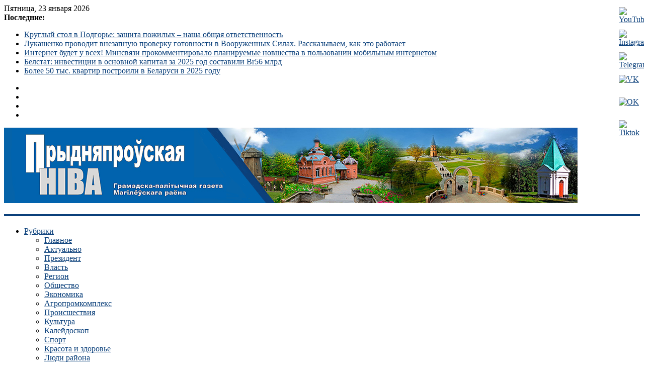

--- FILE ---
content_type: text/html; charset=UTF-8
request_url: https://www.pniva.by/2020/03/v-mogilevskom-rajispolkome-sostoyalos-vruchenie-pasportov-shkolnikam-rajona/
body_size: 190939
content:

<!DOCTYPE html>
<html lang="ru-RU" prefix="og: http://ogp.me/ns# fb: http://ogp.me/ns/fb#">
<head>
<script src="https://counter.mediameter.by/counter.js"></script>
<script>window.yaContextCb=window.yaContextCb||[]</script>
<script src="https://yandex.ru/ads/system/context.js" async></script>
<script data-ad-client="ca-pub-7766128568909841" async src="https://pagead2.googlesyndication.com/pagead/js/adsbygoogle.js"></script>
<meta charset="UTF-8" />
<meta name="viewport" content="width=device-width, initial-scale=1">
<meta name="yandex-verification" content="8d2a961c194507a0" />
<link rel="profile" href="http://gmpg.org/xfn/11" />
<link rel="pingback" href="https://www.pniva.by/xmlrpc.php" />
<title>Школьникам Могилевского района вручили паспорта в райисполкоме. ФОТО &#8211; Могилевский район Новости. Приднепровская нива. Новости Могилева и Могилевского района</title>
<link rel="amphtml" href="https://www.pniva.by/2020/03/v-mogilevskom-rajispolkome-sostoyalos-vruchenie-pasportov-shkolnikam-rajona/amp/" /><meta name="generator" content="AMP for WP 1.0.93.2"/><link rel='dns-prefetch' href='//fonts.googleapis.com' />
<link rel='dns-prefetch' href='//s.w.org' />
<link rel="alternate" type="application/rss+xml" title="Могилевский район Новости. Приднепровская нива. Новости Могилева и Могилевского района &raquo; Лента" href="https://www.pniva.by/feed/" />
<link rel="alternate" type="application/rss+xml" title="Могилевский район Новости. Приднепровская нива. Новости Могилева и Могилевского района &raquo; Лента комментариев" href="https://www.pniva.by/comments/feed/" />
<link rel="alternate" type="application/rss+xml" title="Могилевский район Новости. Приднепровская нива. Новости Могилева и Могилевского района &raquo; Лента комментариев к &laquo;Школьникам Могилевского района вручили паспорта в райисполкоме. ФОТО&raquo;" href="https://www.pniva.by/2020/03/v-mogilevskom-rajispolkome-sostoyalos-vruchenie-pasportov-shkolnikam-rajona/feed/" />
		<script type="text/javascript">
			window._wpemojiSettings = {"baseUrl":"https:\/\/s.w.org\/images\/core\/emoji\/2.3\/72x72\/","ext":".png","svgUrl":"https:\/\/s.w.org\/images\/core\/emoji\/2.3\/svg\/","svgExt":".svg","source":{"concatemoji":"https:\/\/www.pniva.by\/wp-includes\/js\/wp-emoji-release.min.js?ver=4.8.1"}};
			!function(a,b,c){function d(a){var b,c,d,e,f=String.fromCharCode;if(!k||!k.fillText)return!1;switch(k.clearRect(0,0,j.width,j.height),k.textBaseline="top",k.font="600 32px Arial",a){case"flag":return k.fillText(f(55356,56826,55356,56819),0,0),b=j.toDataURL(),k.clearRect(0,0,j.width,j.height),k.fillText(f(55356,56826,8203,55356,56819),0,0),c=j.toDataURL(),b===c&&(k.clearRect(0,0,j.width,j.height),k.fillText(f(55356,57332,56128,56423,56128,56418,56128,56421,56128,56430,56128,56423,56128,56447),0,0),b=j.toDataURL(),k.clearRect(0,0,j.width,j.height),k.fillText(f(55356,57332,8203,56128,56423,8203,56128,56418,8203,56128,56421,8203,56128,56430,8203,56128,56423,8203,56128,56447),0,0),c=j.toDataURL(),b!==c);case"emoji4":return k.fillText(f(55358,56794,8205,9794,65039),0,0),d=j.toDataURL(),k.clearRect(0,0,j.width,j.height),k.fillText(f(55358,56794,8203,9794,65039),0,0),e=j.toDataURL(),d!==e}return!1}function e(a){var c=b.createElement("script");c.src=a,c.defer=c.type="text/javascript",b.getElementsByTagName("head")[0].appendChild(c)}var f,g,h,i,j=b.createElement("canvas"),k=j.getContext&&j.getContext("2d");for(i=Array("flag","emoji4"),c.supports={everything:!0,everythingExceptFlag:!0},h=0;h<i.length;h++)c.supports[i[h]]=d(i[h]),c.supports.everything=c.supports.everything&&c.supports[i[h]],"flag"!==i[h]&&(c.supports.everythingExceptFlag=c.supports.everythingExceptFlag&&c.supports[i[h]]);c.supports.everythingExceptFlag=c.supports.everythingExceptFlag&&!c.supports.flag,c.DOMReady=!1,c.readyCallback=function(){c.DOMReady=!0},c.supports.everything||(g=function(){c.readyCallback()},b.addEventListener?(b.addEventListener("DOMContentLoaded",g,!1),a.addEventListener("load",g,!1)):(a.attachEvent("onload",g),b.attachEvent("onreadystatechange",function(){"complete"===b.readyState&&c.readyCallback()})),f=c.source||{},f.concatemoji?e(f.concatemoji):f.wpemoji&&f.twemoji&&(e(f.twemoji),e(f.wpemoji)))}(window,document,window._wpemojiSettings);
		</script>
		<style type="text/css">
img.wp-smiley,
img.emoji {
	display: inline !important;
	border: none !important;
	box-shadow: none !important;
	height: 1em !important;
	width: 1em !important;
	margin: 0 .07em !important;
	vertical-align: -0.1em !important;
	background: none !important;
	padding: 0 !important;
}
</style>
<link rel='stylesheet' id='css-style-css'  href='https://www.pniva.by/wp-content/plugins/comfortable-reading/css/custom.css?ver=4.8.1' type='text/css' media='all' />
<link rel='stylesheet' id='contact-form-7-css'  href='https://www.pniva.by/wp-content/plugins/contact-form-7/includes/css/styles.css?ver=4.9.1' type='text/css' media='all' />
<link rel='stylesheet' id='vi-style-css'  href='https://www.pniva.by/wp-content/plugins/for-the-visually-impaired/css/styles.css?ver=4.8.1' type='text/css' media='all' />
<style id='vi-style-inline-css' type='text/css'>

		.vi-on-img-button{
  background: url(https://www.pniva.by/wp-content/plugins/for-the-visually-impaired/img/icon_58.png) 100% 100% no-repeat;
  background-size: contain;
    display: inline-block;
    vertical-align: middle;
    height: 58px;
    width: 58px;
    text-decoration: none;
    outline: 0;
		}
#bt_widget-vi-on a {
	text-align: center;
	cursor: pointer;
	background: #ffffff;
	box-shadow: 0 -3px 0 rgba(0, 0, 0, 0.1) inset;
	border: 0 none;
	border-radius: 6px;
	overflow: hidden;
    font-size: 15px;
    padding: 13px 18px 16px;
	text-decoration: none;
	display: inline-block;
	font-family: arial;
    font-weight: 700;
	line-height: 100%;
	text-shadow: 1px 1px 0 rgba(0, 0, 0, 0.12);
	margin-top: -3px;
    color: #000000;
    border-radius: 10px;
    vertical-align:middle;

}


#bt_widget-vi-on a:hover {
	-o-box-shadow: 0 -1px 0 rgba(0, 0, 0, 0.14) inset;
	-moz-box-shadow: 0 -1px 0 rgba(0, 0, 0, 0.14) inset;
	-webkit-box-shadow: 0 -1px 0 rgba(0, 0, 0, 0.14) inset;
	box-shadow: 0 -1px 0 rgba(0, 0, 0, 0.14) inset;
	text-decoration: underline;	
}

#bt_widget-vi-on .vi_widget_img {
    vertical-align:middle;
}
#bt_widget-vi-on  {
	    position: relative;
    top: 0;
    left: 0;
    color: #000000;
    font-size: 18px;
    letter-spacing: 0;
    text-align: center;
}
.vi-close{
	vertical-align: middle;
	text-align: center;
	display: flex;
	justify-content: center;
	align-items: center;
	font-size: 16px;
	text-decoration: none;
	font-weight: bold;
	vertical-align: middle;
	word-break: break-all;
    word-wrap: break-word;

}
.bt_widget-vi{
	vertical-align: middle;
	text-align: center;
	
}
		
		
</style>
<link rel='stylesheet' id='SFSImainCss-css'  href='https://www.pniva.by/wp-content/plugins/ultimate-social-media-icons/css/sfsi-style.css?ver=2.9.1' type='text/css' media='all' />
<link rel='stylesheet' id='wp-polls-css'  href='https://www.pniva.by/wp-content/plugins/wp-polls/polls-css.css?ver=2.73.7' type='text/css' media='all' />
<style id='wp-polls-inline-css' type='text/css'>
.wp-polls .pollbar {
	margin: 1px;
	font-size: 6px;
	line-height: 8px;
	height: 8px;
	background-image: url('https://www.pniva.by/wp-content/plugins/wp-polls/images/default/pollbg.gif');
	border: 1px solid #c8c8c8;
}

</style>
<link rel='stylesheet' id='wp-pagenavi-css'  href='https://www.pniva.by/wp-content/plugins/wp-pagenavi/pagenavi-css.css?ver=2.70' type='text/css' media='all' />
<link rel='stylesheet' id='colormag_google_fonts-css'  href='//fonts.googleapis.com/css?family=Open+Sans%3A400%2C600&#038;ver=4.8.1' type='text/css' media='all' />
<link rel='stylesheet' id='colormag_style-css'  href='https://www.pniva.by/wp-content/themes/colormag/style.css?ver=4.8.1' type='text/css' media='all' />
<link rel='stylesheet' id='colormag-fontawesome-css'  href='https://www.pniva.by/wp-content/themes/colormag/fontawesome/css/font-awesome.css?ver=4.2.1' type='text/css' media='all' />
<link rel='stylesheet' id='colormag-featured-image-popup-css-css'  href='https://www.pniva.by/wp-content/themes/colormag/js/magnific-popup/magnific-popup.css?ver=20150310' type='text/css' media='all' />
<link rel='stylesheet' id='simple-social-icons-font-css'  href='https://www.pniva.by/wp-content/plugins/simple-social-icons/css/style.css?ver=3.0.2' type='text/css' media='all' />
<script type='text/javascript' src='https://www.pniva.by/wp-includes/js/jquery/jquery.js?ver=1.12.4'></script>
<script type='text/javascript' src='https://www.pniva.by/wp-includes/js/jquery/jquery-migrate.min.js?ver=1.4.1'></script>
<script type='text/javascript' src='https://www.pniva.by/wp-content/plugins/for-the-visually-impaired/js/js.cookie.js?ver=2.1.0'></script>
<script type='text/javascript'>
/* <![CDATA[ */
var js_vi_script = {"txt_size":"16","sxema":"1","image":"2","font":"1","kerning":"0","line":"0","allbackgrnd":"1","reload_page":"0","auto_p_on":"0","scrool_panel":"","btxt":"","btxt2":"","btxtcolor":"#000000","bcolor":"#ffffff","img_close2":"<img src=\"https:\/\/www.pniva.by\/wp-content\/plugins\/for-the-visually-impaired\/img\/icon_58x.png\" class=\"vi_widget_img\">","razmer_images":"","fs_title1":"\u041c\u0430\u043b\u0435\u043d\u044c\u043a\u0438\u0439 \u0440\u0430\u0437\u043c\u0435\u0440 \u0448\u0440\u0438\u0444\u0442\u0430","fs_title2":"\u0423\u043c\u0435\u043d\u044c\u0448\u0435\u043d\u043d\u044b\u0439 \u0440\u0430\u0437\u043c\u0435\u0440 \u0448\u0440\u0438\u0444\u0442\u0430","fs_title3":"\u041d\u043e\u0440\u043c\u0430\u043b\u044c\u043d\u044b\u0439 \u0440\u0430\u0437\u043c\u0435\u0440 \u0448\u0440\u0438\u0444\u0442\u0430","fs_title4":"\u0423\u0432\u0435\u043b\u0438\u0447\u0435\u043d\u043d\u044b\u0439 \u0440\u0430\u0437\u043c\u0435\u0440 \u0448\u0440\u0438\u0444\u0442\u0430","fs_title5":"\u0411\u043e\u043b\u044c\u0448\u043e\u0439 \u0440\u0430\u0437\u043c\u0435\u0440 \u0448\u0440\u0438\u0444\u0442\u0430","sxem_title":"\u0426","sxem_title1":"\u0426\u0432\u0435\u0442\u043e\u0432\u0430\u044f \u0441\u0445\u0435\u043c\u0430: \u0427\u0435\u0440\u043d\u044b\u043c \u043f\u043e \u0431\u0435\u043b\u043e\u043c\u0443","sxem_title2":"\u0426\u0432\u0435\u0442\u043e\u0432\u0430\u044f \u0441\u0445\u0435\u043c\u0430: \u0411\u0435\u043b\u044b\u043c \u043f\u043e \u0447\u0435\u0440\u043d\u043e\u043c\u0443","sxem_title3":"\u0426\u0432\u0435\u0442\u043e\u0432\u0430\u044f \u0441\u0445\u0435\u043c\u0430: \u0422\u0435\u043c\u043d\u043e-\u0441\u0438\u043d\u0438\u043c \u043f\u043e \u0433\u043e\u043b\u0443\u0431\u043e\u043c\u0443","sxem_title4":"\u0426\u0432\u0435\u0442\u043e\u0432\u0430\u044f \u0441\u0445\u0435\u043c\u0430: \u041a\u043e\u0440\u0438\u0447\u043d\u0435\u0432\u044b\u043c \u043f\u043e \u0431\u0435\u0436\u0435\u0432\u043e\u043c\u0443","sxem_title5":"\u0426\u0432\u0435\u0442\u043e\u0432\u0430\u044f \u0441\u0445\u0435\u043c\u0430: \u0417\u0435\u043b\u0435\u043d\u044b\u043c \u043f\u043e \u0442\u0435\u043c\u043d\u043e-\u043a\u043e\u0440\u0438\u0447\u043d\u0435\u0432\u043e\u043c\u0443","img_title_on":"\u0412\u043a\u043b\u044e\u0447\u0438\u0442\u044c \u0438\u0437\u043e\u0431\u0440\u0430\u0436\u0435\u043d\u0438\u044f","img_title_gs":"\u0427\u0435\u0440\u043d\u043e-\u0431\u0435\u043b\u044b\u0435 \u0438\u0437\u043e\u0431\u0440\u0430\u0436\u0435\u043d\u0438\u044f","img_title_off":"\u041e\u0442\u043a\u043b\u044e\u0447\u0438\u0442\u044c \u0438\u0437\u043e\u0431\u0440\u0430\u0436\u0435\u043d\u0438\u044f","setting_title":"\u041d\u0430\u0441\u0442\u0440\u043e\u0439\u043a\u0438","close_title":"\u0412\u0435\u0440\u043d\u0443\u0442\u044c\u0441\u044f \u0432 \u043e\u0431\u044b\u0447\u043d\u044b\u0439 \u0440\u0435\u0436\u0438\u043c","settings_title":"\u041d\u0430\u0441\u0442\u0440\u043e\u0439\u043a\u0438 \u0448\u0440\u0438\u0444\u0442\u0430","setfont_title":"\u0412\u044b\u0431\u0435\u0440\u0438\u0442\u0435 \u0448\u0440\u0438\u0444\u0442","setsplet":"\u0418\u043d\u0442\u0435\u0440\u0432\u0430\u043b \u043c\u0435\u0436\u0434\u0443 \u0431\u0443\u043a\u0432\u0430\u043c\u0438","setspline":"\u0418\u043d\u0442\u0435\u0440\u0432\u0430\u043b \u043c\u0435\u0436\u0434\u0443 \u0441\u0442\u0440\u043e\u043a\u0430\u043c\u0438","standart":"\u0421\u0442\u0430\u043d\u0434\u0430\u0440\u0442\u043d\u044b\u0439","average":"\u0421\u0440\u0435\u0434\u043d\u0438\u0439","big":"\u0411\u043e\u043b\u044c\u0448\u043e\u0439","sel_sxem":"\u0412\u044b\u0431\u043e\u0440 \u0446\u0432\u0435\u0442\u043e\u0432\u043e\u0439 \u0441\u0445\u0435\u043c\u044b","closepanel":"\u0417\u0430\u043a\u0440\u044b\u0442\u044c \u043f\u0430\u043d\u0435\u043b\u044c","defsetpanel":"\u0412\u0435\u0440\u043d\u0443\u0442\u044c \u0441\u0442\u0430\u043d\u0434\u0430\u0440\u0442\u043d\u044b\u0435 \u043d\u0430\u0441\u0442\u0440\u043e\u0439\u043a\u0438","noimgdescr":"\u043d\u0435\u0442 \u043e\u043f\u0438\u0441\u0430\u043d\u0438\u044f \u043a \u0438\u0437\u043e\u0431\u0440\u0430\u0436\u0435\u043d\u0438\u044e","picture":"\u0418\u0437\u043e\u0431\u0440\u0430\u0436\u0435\u043d\u0438\u0435"};
/* ]]> */
</script>
<script type='text/javascript' src='https://www.pniva.by/wp-content/plugins/for-the-visually-impaired/js/js.for.the.visually.impaired.js?ver=0.53'></script>
<script type='text/javascript' src='https://www.pniva.by/wp-content/themes/colormag/js/colormag-custom.js?ver=4.8.1'></script>
<script type='text/javascript' src='https://www.pniva.by/wp-content/plugins/podcasting/js/tsg_new_window.js?ver=0.1'></script>
<script type='text/javascript' src='https://www.pniva.by/wp-includes/js/swfobject.js?ver=2.2-20120417'></script>
<script type='text/javascript' src='https://www.pniva.by/wp-content/plugins/podcasting/player/audio-player-noswfobject.js?ver=2.0'></script>
<link rel='https://api.w.org/' href='https://www.pniva.by/wp-json/' />
<link rel="EditURI" type="application/rsd+xml" title="RSD" href="https://www.pniva.by/xmlrpc.php?rsd" />
<link rel="wlwmanifest" type="application/wlwmanifest+xml" href="https://www.pniva.by/wp-includes/wlwmanifest.xml" /> 
<link rel='prev' title='Министр здравоохранения: за последние сутки ни одного нового случая коронавируса не зафиксировано' href='https://www.pniva.by/2020/03/ministr-zdravooxraneniya-za-poslednie-sutki-ni-odnogo-novogo-sluchaya-koronavirusa-ne-zafiksirovano/' />
<link rel='next' title='Лукашенко: Экономика не достигла такой степени устойчивости, чтобы уверенно противостоять влиянию извне' href='https://www.pniva.by/2020/03/lukashenko-ekonomika-ne-dostigla-takoj-stepeni-ustojchivosti-chtoby-uverenno-protivostoyat-vliyaniyu-izvne/' />
<meta name="generator" content="WordPress 4.8.1" />
<link rel="canonical" href="https://www.pniva.by/2020/03/v-mogilevskom-rajispolkome-sostoyalos-vruchenie-pasportov-shkolnikam-rajona/" />
<link rel='shortlink' href='https://www.pniva.by/?p=60672' />
<link rel="alternate" type="application/json+oembed" href="https://www.pniva.by/wp-json/oembed/1.0/embed?url=https%3A%2F%2Fwww.pniva.by%2F2020%2F03%2Fv-mogilevskom-rajispolkome-sostoyalos-vruchenie-pasportov-shkolnikam-rajona%2F" />
<link rel="alternate" type="text/xml+oembed" href="https://www.pniva.by/wp-json/oembed/1.0/embed?url=https%3A%2F%2Fwww.pniva.by%2F2020%2F03%2Fv-mogilevskom-rajispolkome-sostoyalos-vruchenie-pasportov-shkolnikam-rajona%2F&#038;format=xml" />
		<!-- Podcasting 3.0.10: http://podcastingplugin.com/ -->
		<script type="text/javascript">
			AudioPlayer.setup("https://www.pniva.by/wp-content/plugins/podcasting/player/player.swf", {  
				width: 290			});
		</script>
		<!-- <meta name="NextGEN" version="2.2.14" /> -->
<style type='text/css' id='Responsive_Column_Widgets_1.2.7' >
            .responsive_column_widgets_box .widget {
                padding: 4px;
                width: auto;
                height: auto;
            }

            .responsive_column_widgets_column_hide {
                display: none !important;
            }
            
            /* REMOVE MARGINS AS ALL GO FULL WIDTH AT 240 PIXELS */
            @media only screen and (max-width: 240px) {
                .responsive_column_widgets_column { 
                    margin: 1% 0 1% 0;
                }
            }
            
            /*  GROUPING  ============================================================================= */
            .responsive_column_widgets_box:before,
            .responsive_column_widgets_box:after {
                content: '';
                display: table;
            }
            .responsive_column_widgets_box:after {
                clear:both;
            }
            .responsive_column_widgets_box {
                float: none;
                width: 100%;        
                margin-left: auto;
                margin-right: auto;
                zoom:1; /* For IE 6/7 (trigger hasLayout) */
            }

            /* GRID COLUMN SETUP  */
            .responsive_column_widgets_column {
                display: block;
                float: left;
                margin: 1% 0 1% 1.6%;                
            }     
            
            /* all browsers except IE6 and lower */
            .responsive_column_widgets_column:first-child { 
                margin-left: 0; 
            }
            
            /* 
             * Remove the left margin of the first column. This should be done after all setting margins of columns for IE8. 
             * If declared earlier and there is a rule setting left margin of first columns, then it takes effect instead in IE8.
             */
            .responsive_column_widgets_column_1 {
                margin-left: 0px;
                clear: left;
            }            
            
            /*  GRID  ============================================================================= */
            .element_of_1 { width: 100%; }
            .element_of_2 { width: 49.2%; }
            .element_of_3 { width: 32.2%; }
            .element_of_4 { width: 23.8%; }
            .element_of_5 { width: 18.72%; }
            .element_of_6 { width: 15.33%; }
            .element_of_7 { width: 12.91%; }
            .element_of_8 { width: 11.1%; }
            .element_of_9 { width: 9.68%; }
            .element_of_10 { width: 8.56%; }
            .element_of_11 { width: 7.63%; }
            .element_of_12 { width: 6.86%; }
            
            /*  GRID for Col-spans ============================================================================= */
             .element_2_of_2 { width: 100%; }
 .element_2_of_3 { width: 66%; }
 .element_3_of_3 { width: 100%; }
 .element_2_of_4 { width: 49.2%; }
 .element_3_of_4 { width: 74.6%; }
 .element_4_of_4 { width: 100%; }
 .element_2_of_5 { width: 39.04%; }
 .element_3_of_5 { width: 59.36%; }
 .element_4_of_5 { width: 79.68%; }
 .element_5_of_5 { width: 100%; }
 .element_2_of_6 { width: 32.26%; }
 .element_3_of_6 { width: 49.19%; }
 .element_4_of_6 { width: 66.12%; }
 .element_5_of_6 { width: 83.05%; }
 .element_6_of_6 { width: 100%; }
 .element_2_of_7 { width: 27.42%; }
 .element_3_of_7 { width: 41.93%; }
 .element_4_of_7 { width: 56.44%; }
 .element_5_of_7 { width: 70.95%; }
 .element_6_of_7 { width: 85.46%; }
 .element_7_of_7 { width: 100%; }
 .element_2_of_8 { width: 23.8%; }
 .element_3_of_8 { width: 36.5%; }
 .element_4_of_8 { width: 49.2%; }
 .element_5_of_8 { width: 61.9%; }
 .element_6_of_8 { width: 74.6%; }
 .element_7_of_8 { width: 87.3%; }
 .element_8_of_8 { width: 100%; }
 .element_2_of_9 { width: 20.96%; }
 .element_3_of_9 { width: 32.24%; }
 .element_4_of_9 { width: 43.52%; }
 .element_5_of_9 { width: 54.8%; }
 .element_6_of_9 { width: 66.08%; }
 .element_7_of_9 { width: 77.36%; }
 .element_8_of_9 { width: 88.64%; }
 .element_9_of_9 { width: 100%; }
 .element_2_of_10 { width: 18.72%; }
 .element_3_of_10 { width: 28.88%; }
 .element_4_of_10 { width: 39.04%; }
 .element_5_of_10 { width: 49.2%; }
 .element_6_of_10 { width: 59.36%; }
 .element_7_of_10 { width: 69.52%; }
 .element_8_of_10 { width: 79.68%; }
 .element_9_of_10 { width: 89.84%; }
 .element_10_of_10 { width: 100%; }
 .element_2_of_11 { width: 16.86%; }
 .element_3_of_11 { width: 26.09%; }
 .element_4_of_11 { width: 35.32%; }
 .element_5_of_11 { width: 44.55%; }
 .element_6_of_11 { width: 53.78%; }
 .element_7_of_11 { width: 63.01%; }
 .element_8_of_11 { width: 72.24%; }
 .element_9_of_11 { width: 81.47%; }
 .element_10_of_11 { width: 90.7%; }
 .element_11_of_11 { width: 100%; }
 .element_2_of_12 { width: 15.32%; }
 .element_3_of_12 { width: 23.78%; }
 .element_4_of_12 { width: 32.24%; }
 .element_5_of_12 { width: 40.7%; }
 .element_6_of_12 { width: 49.16%; }
 .element_7_of_12 { width: 57.62%; }
 .element_8_of_12 { width: 66.08%; }
 .element_9_of_12 { width: 74.54%; }
 .element_10_of_12 { width: 83%; }
 .element_11_of_12 { width: 91.46%; }
 .element_12_of_12 { width: 100%; }
            
            /* Responsive Column Widget Box Widget */
            .widget_box_widget .responsive_column_widgets_box {
                margin-top: 0px;
            }
            .responsive_column_widgets_column.widget_box_widget { 
                margin-top: 0px;
                margin-left: 0px;
            }
            
            /* Twenty Thirteen support */
            .site-main .responsive_column_widgets_box.widget-area {
                width: 100%;
                margin-right: auto;
                float: none;
            }
            .widget_box_widget div.widget {
                background:none;
            }            
            
            /* Twenty Fourteen Support */
            .responsive_column_widgets_box.content-sidebar {
                padding: 0;
            }
        </style>
<style type="text/css" id="style_custom_responsive_column_widgets_a934a22d45373f730bd40869a6f763c6">.responsive_column_widgets { display: inline-block; width: 100%; }
 .responsive_column_widgets .responsive_column_widgets_box { max-width: 500px }</style>
<style type='text/css' class='style_responsive_column_widgets_a934a22d45373f730bd40869a6f763c6'>@media only screen and (min-width: 1px) and (max-width: 600px) {
.responsive_column_widgets .responsive_column_widgets_column {                
                margin-left: 1.6%;
            }
 .responsive_column_widgets .responsive_column_widgets_column_600_element_of_1 { width:100%; clear: left; margin: 1% 0 1% 0; display: block; float:left; } 
 .responsive_column_widgets .responsive_column_widgets_column_600_element_of_2 { width:49.2%; display: block; float:left; } 
 .responsive_column_widgets .responsive_column_widgets_column_600_element_of_3 { width:32.2%; display: block; float:left; } 
 .responsive_column_widgets .responsive_column_widgets_column_600_element_of_4 { width:23.8%; display: block; float:left; } 
 .responsive_column_widgets .responsive_column_widgets_column_600_element_of_5 { width:18.72%; display: block; float:left; } 
 .responsive_column_widgets .responsive_column_widgets_column_600_element_of_6 { width:15.33%; display: block; float:left; } 
 .responsive_column_widgets .responsive_column_widgets_column_600_element_of_7 { width:12.91%; display: block; float:left; } 
 .responsive_column_widgets .responsive_column_widgets_column_600_element_of_8 { width:11.1%; display: block; float:left; } 
 .responsive_column_widgets .responsive_column_widgets_column_600_element_of_9 { width:9.68%; display: block; float:left; } 
 .responsive_column_widgets .responsive_column_widgets_column_600_element_of_10 { width:8.56%; display: block; float:left; } 
 .responsive_column_widgets .responsive_column_widgets_column_600_element_of_11 { width:7.63%; display: block; float:left; } 
 .responsive_column_widgets .responsive_column_widgets_column_600_element_of_12 { width:6.86%; display: block; float:left; } 
 .responsive_column_widgets .responsive_column_widgets_column_600_element_2_of_2 { width: 100%; }
 .responsive_column_widgets .responsive_column_widgets_column_600_element_2_of_3 { width: 66%; }
 .responsive_column_widgets .responsive_column_widgets_column_600_element_3_of_3 { width: 100%; }
 .responsive_column_widgets .responsive_column_widgets_column_600_element_2_of_4 { width: 49.2%; }
 .responsive_column_widgets .responsive_column_widgets_column_600_element_3_of_4 { width: 74.6%; }
 .responsive_column_widgets .responsive_column_widgets_column_600_element_4_of_4 { width: 100%; }
 .responsive_column_widgets .responsive_column_widgets_column_600_element_2_of_5 { width: 39.04%; }
 .responsive_column_widgets .responsive_column_widgets_column_600_element_3_of_5 { width: 59.36%; }
 .responsive_column_widgets .responsive_column_widgets_column_600_element_4_of_5 { width: 79.68%; }
 .responsive_column_widgets .responsive_column_widgets_column_600_element_5_of_5 { width: 100%; }
 .responsive_column_widgets .responsive_column_widgets_column_600_element_2_of_6 { width: 32.26%; }
 .responsive_column_widgets .responsive_column_widgets_column_600_element_3_of_6 { width: 49.19%; }
 .responsive_column_widgets .responsive_column_widgets_column_600_element_4_of_6 { width: 66.12%; }
 .responsive_column_widgets .responsive_column_widgets_column_600_element_5_of_6 { width: 83.05%; }
 .responsive_column_widgets .responsive_column_widgets_column_600_element_6_of_6 { width: 100%; }
 .responsive_column_widgets .responsive_column_widgets_column_600_element_2_of_7 { width: 27.42%; }
 .responsive_column_widgets .responsive_column_widgets_column_600_element_3_of_7 { width: 41.93%; }
 .responsive_column_widgets .responsive_column_widgets_column_600_element_4_of_7 { width: 56.44%; }
 .responsive_column_widgets .responsive_column_widgets_column_600_element_5_of_7 { width: 70.95%; }
 .responsive_column_widgets .responsive_column_widgets_column_600_element_6_of_7 { width: 85.46%; }
 .responsive_column_widgets .responsive_column_widgets_column_600_element_7_of_7 { width: 100%; }
 .responsive_column_widgets .responsive_column_widgets_column_600_element_2_of_8 { width: 23.8%; }
 .responsive_column_widgets .responsive_column_widgets_column_600_element_3_of_8 { width: 36.5%; }
 .responsive_column_widgets .responsive_column_widgets_column_600_element_4_of_8 { width: 49.2%; }
 .responsive_column_widgets .responsive_column_widgets_column_600_element_5_of_8 { width: 61.9%; }
 .responsive_column_widgets .responsive_column_widgets_column_600_element_6_of_8 { width: 74.6%; }
 .responsive_column_widgets .responsive_column_widgets_column_600_element_7_of_8 { width: 87.3%; }
 .responsive_column_widgets .responsive_column_widgets_column_600_element_8_of_8 { width: 100%; }
 .responsive_column_widgets .responsive_column_widgets_column_600_element_2_of_9 { width: 20.96%; }
 .responsive_column_widgets .responsive_column_widgets_column_600_element_3_of_9 { width: 32.24%; }
 .responsive_column_widgets .responsive_column_widgets_column_600_element_4_of_9 { width: 43.52%; }
 .responsive_column_widgets .responsive_column_widgets_column_600_element_5_of_9 { width: 54.8%; }
 .responsive_column_widgets .responsive_column_widgets_column_600_element_6_of_9 { width: 66.08%; }
 .responsive_column_widgets .responsive_column_widgets_column_600_element_7_of_9 { width: 77.36%; }
 .responsive_column_widgets .responsive_column_widgets_column_600_element_8_of_9 { width: 88.64%; }
 .responsive_column_widgets .responsive_column_widgets_column_600_element_9_of_9 { width: 100%; }
 .responsive_column_widgets .responsive_column_widgets_column_600_element_2_of_10 { width: 18.72%; }
 .responsive_column_widgets .responsive_column_widgets_column_600_element_3_of_10 { width: 28.88%; }
 .responsive_column_widgets .responsive_column_widgets_column_600_element_4_of_10 { width: 39.04%; }
 .responsive_column_widgets .responsive_column_widgets_column_600_element_5_of_10 { width: 49.2%; }
 .responsive_column_widgets .responsive_column_widgets_column_600_element_6_of_10 { width: 59.36%; }
 .responsive_column_widgets .responsive_column_widgets_column_600_element_7_of_10 { width: 69.52%; }
 .responsive_column_widgets .responsive_column_widgets_column_600_element_8_of_10 { width: 79.68%; }
 .responsive_column_widgets .responsive_column_widgets_column_600_element_9_of_10 { width: 89.84%; }
 .responsive_column_widgets .responsive_column_widgets_column_600_element_10_of_10 { width: 100%; }
 .responsive_column_widgets .responsive_column_widgets_column_600_element_2_of_11 { width: 16.86%; }
 .responsive_column_widgets .responsive_column_widgets_column_600_element_3_of_11 { width: 26.09%; }
 .responsive_column_widgets .responsive_column_widgets_column_600_element_4_of_11 { width: 35.32%; }
 .responsive_column_widgets .responsive_column_widgets_column_600_element_5_of_11 { width: 44.55%; }
 .responsive_column_widgets .responsive_column_widgets_column_600_element_6_of_11 { width: 53.78%; }
 .responsive_column_widgets .responsive_column_widgets_column_600_element_7_of_11 { width: 63.01%; }
 .responsive_column_widgets .responsive_column_widgets_column_600_element_8_of_11 { width: 72.24%; }
 .responsive_column_widgets .responsive_column_widgets_column_600_element_9_of_11 { width: 81.47%; }
 .responsive_column_widgets .responsive_column_widgets_column_600_element_10_of_11 { width: 90.7%; }
 .responsive_column_widgets .responsive_column_widgets_column_600_element_11_of_11 { width: 100%; }
 .responsive_column_widgets .responsive_column_widgets_column_600_element_2_of_12 { width: 15.32%; }
 .responsive_column_widgets .responsive_column_widgets_column_600_element_3_of_12 { width: 23.78%; }
 .responsive_column_widgets .responsive_column_widgets_column_600_element_4_of_12 { width: 32.24%; }
 .responsive_column_widgets .responsive_column_widgets_column_600_element_5_of_12 { width: 40.7%; }
 .responsive_column_widgets .responsive_column_widgets_column_600_element_6_of_12 { width: 49.16%; }
 .responsive_column_widgets .responsive_column_widgets_column_600_element_7_of_12 { width: 57.62%; }
 .responsive_column_widgets .responsive_column_widgets_column_600_element_8_of_12 { width: 66.08%; }
 .responsive_column_widgets .responsive_column_widgets_column_600_element_9_of_12 { width: 74.54%; }
 .responsive_column_widgets .responsive_column_widgets_column_600_element_10_of_12 { width: 83%; }
 .responsive_column_widgets .responsive_column_widgets_column_600_element_11_of_12 { width: 91.46%; }
 .responsive_column_widgets .responsive_column_widgets_column_600_element_12_of_12 { width: 100%; }
 .responsive_column_widgets .responsive_column_widgets_column_600_1 { 
                    clear: left; 
                    margin-left: 0px; 
                } 
                
 .responsive_column_widgets .responsive_column_widgets_column_600_hide { display: none; } 
}
@media only screen and (min-width: 602px) {
            .responsive_column_widgets .responsive_column_widgets_column.responsive_column_widgets_column_1 {
                margin-left: 0px;
            }
        }
</style><!-- Могилевский район Новости. Приднепровская нива. Новости Могилева и Могилевского района Internal Styles --><style type="text/css"> .colormag-button,blockquote,button,input[type=reset],input[type=button],input[type=submit]{background-color:#0b407b}#site-title a,.next a:hover,.previous a:hover,.social-links i.fa:hover,a{color:#0b407b}.fa.search-top:hover{background-color:#0b407b}#site-navigation{border-top:4px solid #0b407b}.home-icon.front_page_on,.main-navigation a:hover,.main-navigation ul li ul li a:hover,.main-navigation ul li ul li:hover>a,.main-navigation ul li.current-menu-ancestor>a,.main-navigation ul li.current-menu-item ul li a:hover,.main-navigation ul li.current-menu-item>a,.main-navigation ul li.current_page_ancestor>a,.main-navigation ul li.current_page_item>a,.main-navigation ul li:hover>a,.main-small-navigation li a:hover,.site-header .menu-toggle:hover{background-color:#0b407b}.main-small-navigation .current-menu-item>a,.main-small-navigation .current_page_item>a{background:#0b407b}.promo-button-area a:hover{border:2px solid #0b407b;background-color:#0b407b}#content .wp-pagenavi .current,#content .wp-pagenavi a:hover,.format-link .entry-content a,.pagination span{background-color:#0b407b}.pagination a span:hover{color:#0b407b;border-color:#0b407b}#content .comments-area a.comment-edit-link:hover,#content .comments-area a.comment-permalink:hover,#content .comments-area article header cite a:hover,.comments-area .comment-author-link a:hover{color:#0b407b}.comments-area .comment-author-link span{background-color:#0b407b}.comment .comment-reply-link:hover,.nav-next a,.nav-previous a{color:#0b407b}#secondary .widget-title{border-bottom:2px solid #0b407b}#secondary .widget-title span{background-color:#0b407b}.footer-widgets-area .widget-title{border-bottom:2px solid #0b407b}.footer-widgets-area .widget-title span{background-color:#0b407b}.footer-widgets-area a:hover{color:#0b407b}.advertisement_above_footer .widget-title{border-bottom:2px solid #0b407b}.advertisement_above_footer .widget-title span{background-color:#0b407b}a#scroll-up i{color:#0b407b}.page-header .page-title{border-bottom:2px solid #0b407b}#content .post .article-content .above-entry-meta .cat-links a,.page-header .page-title span{background-color:#0b407b}#content .post .article-content .entry-title a:hover,.entry-meta .byline i,.entry-meta .cat-links i,.entry-meta a,.post .entry-title a:hover,.search .entry-title a:hover{color:#0b407b}.entry-meta .post-format i{background-color:#0b407b}.entry-meta .comments-link a:hover,.entry-meta .edit-link a:hover,.entry-meta .posted-on a:hover,.entry-meta .tag-links a:hover,.single #content .tags a:hover{color:#0b407b}.more-link,.no-post-thumbnail{background-color:#0b407b}.post-box .entry-meta .cat-links a:hover,.post-box .entry-meta .posted-on a:hover,.post.post-box .entry-title a:hover{color:#0b407b}.widget_featured_slider .slide-content .above-entry-meta .cat-links a{background-color:#0b407b}.widget_featured_slider .slide-content .below-entry-meta .byline a:hover,.widget_featured_slider .slide-content .below-entry-meta .comments a:hover,.widget_featured_slider .slide-content .below-entry-meta .posted-on a:hover,.widget_featured_slider .slide-content .entry-title a:hover{color:#0b407b}.widget_highlighted_posts .article-content .above-entry-meta .cat-links a{background-color:#0b407b}.byline a:hover,.comments a:hover,.edit-link a:hover,.posted-on a:hover,.tag-links a:hover,.widget_highlighted_posts .article-content .below-entry-meta .byline a:hover,.widget_highlighted_posts .article-content .below-entry-meta .comments a:hover,.widget_highlighted_posts .article-content .below-entry-meta .posted-on a:hover,.widget_highlighted_posts .article-content .entry-title a:hover{color:#0b407b}.widget_featured_posts .article-content .above-entry-meta .cat-links a{background-color:#0b407b}.widget_featured_posts .article-content .entry-title a:hover{color:#0b407b}.widget_featured_posts .widget-title{border-bottom:2px solid #0b407b}.widget_featured_posts .widget-title span{background-color:#0b407b}.related-posts-main-title .fa,.single-related-posts .article-content .entry-title a:hover{color:#0b407b}</style>

<!-- Schema & Structured Data For WP v1.9.94 - -->
<script type="application/ld+json" class="saswp-schema-markup-output">
[{"@context":"https:\/\/schema.org","@graph":[{"@context":"https:\/\/schema.org","@type":"SiteNavigationElement","@id":"https:\/\/www.pniva.by\/#\u0413\u043b\u0430\u0432\u043d\u043e\u0435 \u043c\u0435\u043d\u044e","name":"\u0420\u0443\u0431\u0440\u0438\u043a\u0438","url":"http:\/\/www.pniva.by\/"},{"@context":"https:\/\/schema.org","@type":"SiteNavigationElement","@id":"https:\/\/www.pniva.by\/#\u0413\u043b\u0430\u0432\u043d\u043e\u0435 \u043c\u0435\u043d\u044e","name":"\u0413\u043b\u0430\u0432\u043d\u043e\u0435","url":"https:\/\/www.pniva.by\/category\/glavnoe\/"},{"@context":"https:\/\/schema.org","@type":"SiteNavigationElement","@id":"https:\/\/www.pniva.by\/#\u0413\u043b\u0430\u0432\u043d\u043e\u0435 \u043c\u0435\u043d\u044e","name":"\u0410\u043a\u0442\u0443\u0430\u043b\u044c\u043d\u043e","url":"https:\/\/www.pniva.by\/category\/aktualno\/"},{"@context":"https:\/\/schema.org","@type":"SiteNavigationElement","@id":"https:\/\/www.pniva.by\/#\u0413\u043b\u0430\u0432\u043d\u043e\u0435 \u043c\u0435\u043d\u044e","name":"\u041f\u0440\u0435\u0437\u0438\u0434\u0435\u043d\u0442","url":"https:\/\/www.pniva.by\/category\/prezident\/"},{"@context":"https:\/\/schema.org","@type":"SiteNavigationElement","@id":"https:\/\/www.pniva.by\/#\u0413\u043b\u0430\u0432\u043d\u043e\u0435 \u043c\u0435\u043d\u044e","name":"\u0412\u043b\u0430\u0441\u0442\u044c","url":"https:\/\/www.pniva.by\/category\/vlast\/"},{"@context":"https:\/\/schema.org","@type":"SiteNavigationElement","@id":"https:\/\/www.pniva.by\/#\u0413\u043b\u0430\u0432\u043d\u043e\u0435 \u043c\u0435\u043d\u044e","name":"\u0420\u0435\u0433\u0438\u043e\u043d","url":"https:\/\/www.pniva.by\/category\/region\/"},{"@context":"https:\/\/schema.org","@type":"SiteNavigationElement","@id":"https:\/\/www.pniva.by\/#\u0413\u043b\u0430\u0432\u043d\u043e\u0435 \u043c\u0435\u043d\u044e","name":"\u041e\u0431\u0449\u0435\u0441\u0442\u0432\u043e","url":"https:\/\/www.pniva.by\/category\/obshhestvo\/"},{"@context":"https:\/\/schema.org","@type":"SiteNavigationElement","@id":"https:\/\/www.pniva.by\/#\u0413\u043b\u0430\u0432\u043d\u043e\u0435 \u043c\u0435\u043d\u044e","name":"\u042d\u043a\u043e\u043d\u043e\u043c\u0438\u043a\u0430","url":"https:\/\/www.pniva.by\/category\/ekonomika\/"},{"@context":"https:\/\/schema.org","@type":"SiteNavigationElement","@id":"https:\/\/www.pniva.by\/#\u0413\u043b\u0430\u0432\u043d\u043e\u0435 \u043c\u0435\u043d\u044e","name":"\u0410\u0433\u0440\u043e\u043f\u0440\u043e\u043c\u043a\u043e\u043c\u043f\u043b\u0435\u043a\u0441","url":"https:\/\/www.pniva.by\/category\/agropromkompleks\/"},{"@context":"https:\/\/schema.org","@type":"SiteNavigationElement","@id":"https:\/\/www.pniva.by\/#\u0413\u043b\u0430\u0432\u043d\u043e\u0435 \u043c\u0435\u043d\u044e","name":"\u041f\u0440\u043e\u0438\u0441\u0448\u0435\u0441\u0442\u0432\u0438\u044f","url":"https:\/\/www.pniva.by\/category\/proisshestviya\/"},{"@context":"https:\/\/schema.org","@type":"SiteNavigationElement","@id":"https:\/\/www.pniva.by\/#\u0413\u043b\u0430\u0432\u043d\u043e\u0435 \u043c\u0435\u043d\u044e","name":"\u041a\u0443\u043b\u044c\u0442\u0443\u0440\u0430","url":"https:\/\/www.pniva.by\/category\/kultura\/"},{"@context":"https:\/\/schema.org","@type":"SiteNavigationElement","@id":"https:\/\/www.pniva.by\/#\u0413\u043b\u0430\u0432\u043d\u043e\u0435 \u043c\u0435\u043d\u044e","name":"\u041a\u0430\u043b\u0435\u0439\u0434\u043e\u0441\u043a\u043e\u043f","url":"https:\/\/www.pniva.by\/category\/kalejdoskop\/"},{"@context":"https:\/\/schema.org","@type":"SiteNavigationElement","@id":"https:\/\/www.pniva.by\/#\u0413\u043b\u0430\u0432\u043d\u043e\u0435 \u043c\u0435\u043d\u044e","name":"\u0421\u043f\u043e\u0440\u0442","url":"https:\/\/www.pniva.by\/category\/sport\/"},{"@context":"https:\/\/schema.org","@type":"SiteNavigationElement","@id":"https:\/\/www.pniva.by\/#\u0413\u043b\u0430\u0432\u043d\u043e\u0435 \u043c\u0435\u043d\u044e","name":"\u041a\u0440\u0430\u0441\u043e\u0442\u0430 \u0438 \u0437\u0434\u043e\u0440\u043e\u0432\u044c\u0435","url":"https:\/\/www.pniva.by\/category\/krasota-i-zdorovie\/"},{"@context":"https:\/\/schema.org","@type":"SiteNavigationElement","@id":"https:\/\/www.pniva.by\/#\u0413\u043b\u0430\u0432\u043d\u043e\u0435 \u043c\u0435\u043d\u044e","name":"\u041b\u044e\u0434\u0438 \u0440\u0430\u0439\u043e\u043d\u0430","url":"https:\/\/www.pniva.by\/category\/lyudi-rajona\/"},{"@context":"https:\/\/schema.org","@type":"SiteNavigationElement","@id":"https:\/\/www.pniva.by\/#\u0413\u043b\u0430\u0432\u043d\u043e\u0435 \u043c\u0435\u043d\u044e","name":"\u041a \u0441\u0432\u0435\u0434\u0435\u043d\u0438\u044e \u0433\u0440\u0430\u0436\u0434\u0430\u043d","url":"https:\/\/www.pniva.by\/category\/k-svedeniyu-grazhdan\/"},{"@context":"https:\/\/schema.org","@type":"SiteNavigationElement","@id":"https:\/\/www.pniva.by\/#\u0413\u043b\u0430\u0432\u043d\u043e\u0435 \u043c\u0435\u043d\u044e","name":"\u041f\u043e\u0434\u043f\u0438\u0441\u043a\u0430","url":"https:\/\/www.pniva.by\/podpiska\/"},{"@context":"https:\/\/schema.org","@type":"SiteNavigationElement","@id":"https:\/\/www.pniva.by\/#\u0413\u043b\u0430\u0432\u043d\u043e\u0435 \u043c\u0435\u043d\u044e","name":"\u041f\u043e\u0434\u043f\u0438\u0441\u043a\u0430 \u0447\u0435\u0440\u0435\u0437 \u0415\u0420\u0418\u041f","url":"https:\/\/www.pniva.by\/podpiska\/podpiska-cherez-erip\/"},{"@context":"https:\/\/schema.org","@type":"SiteNavigationElement","@id":"https:\/\/www.pniva.by\/#\u0413\u043b\u0430\u0432\u043d\u043e\u0435 \u043c\u0435\u043d\u044e","name":"\u0420\u0435\u043a\u043b\u0430\u043c\u0430","url":"#"},{"@context":"https:\/\/schema.org","@type":"SiteNavigationElement","@id":"https:\/\/www.pniva.by\/#\u0413\u043b\u0430\u0432\u043d\u043e\u0435 \u043c\u0435\u043d\u044e","name":"\u0420\u0435\u043a\u043b\u0430\u043c\u043e\u0434\u0430\u0442\u0435\u043b\u044f\u043c","url":"https:\/\/www.pniva.by\/reklama-v-gazete\/"},{"@context":"https:\/\/schema.org","@type":"SiteNavigationElement","@id":"https:\/\/www.pniva.by\/#\u0413\u043b\u0430\u0432\u043d\u043e\u0435 \u043c\u0435\u043d\u044e","name":"\u0420\u0435\u043a\u043b\u0430\u043c\u0430 \u043d\u0430 \u0441\u0430\u0439\u0442\u0435","url":"https:\/\/www.pniva.by\/reklama-na-sajte\/"},{"@context":"https:\/\/schema.org","@type":"SiteNavigationElement","@id":"https:\/\/www.pniva.by\/#\u0413\u043b\u0430\u0432\u043d\u043e\u0435 \u043c\u0435\u043d\u044e","name":"\u041e \u0433\u0430\u0437\u0435\u0442\u0435","url":"#"},{"@context":"https:\/\/schema.org","@type":"SiteNavigationElement","@id":"https:\/\/www.pniva.by\/#\u0413\u043b\u0430\u0432\u043d\u043e\u0435 \u043c\u0435\u043d\u044e","name":"\u041a\u043e\u043d\u0442\u0430\u043a\u0442\u044b","url":"https:\/\/www.pniva.by\/about\/"},{"@context":"https:\/\/schema.org","@type":"SiteNavigationElement","@id":"https:\/\/www.pniva.by\/#\u0413\u043b\u0430\u0432\u043d\u043e\u0435 \u043c\u0435\u043d\u044e","name":"\u0418\u0441\u0442\u043e\u0440\u0438\u044f \u0433\u0430\u0437\u0435\u0442\u044b \u041c\u043e\u0433\u0438\u043b\u0435\u0432\u0441\u043a\u043e\u0433\u043e \u0440\u0430\u0439\u043e\u043d\u0430","url":"https:\/\/www.pniva.by\/o-gazete\/"},{"@context":"https:\/\/schema.org","@type":"SiteNavigationElement","@id":"https:\/\/www.pniva.by\/#\u0413\u043b\u0430\u0432\u043d\u043e\u0435 \u043c\u0435\u043d\u044e","name":"\u041d\u0430\u0448\u0438 \u0441\u043e\u0446\u0441\u0435\u0442\u0438","url":"https:\/\/www.pniva.by\/zadaj-vopros-redakcii-2\/"},{"@context":"https:\/\/schema.org","@type":"SiteNavigationElement","@id":"https:\/\/www.pniva.by\/#\u0413\u043b\u0430\u0432\u043d\u043e\u0435 \u043c\u0435\u043d\u044e","name":"\u0415\u043b\u0435\u043d\u0430 \u0420\u0435\u0432\u044f\u043a\u043e","url":"https:\/\/www.pniva.by\/tag\/elena-revyako\/"},{"@context":"https:\/\/schema.org","@type":"SiteNavigationElement","@id":"https:\/\/www.pniva.by\/#\u0413\u043b\u0430\u0432\u043d\u043e\u0435 \u043c\u0435\u043d\u044e","name":"\u0422\u0430\u0442\u044c\u044f\u043d\u0430 \u0410\u0440\u0445\u0438\u043f\u043e\u0432\u0430","url":"https:\/\/www.pniva.by\/tag\/tatyana-arxipova\/"},{"@context":"https:\/\/schema.org","@type":"SiteNavigationElement","@id":"https:\/\/www.pniva.by\/#\u0413\u043b\u0430\u0432\u043d\u043e\u0435 \u043c\u0435\u043d\u044e","name":"\u042e\u043b\u0438\u044f \u041c\u0430\u0440\u043a\u043e\u0432\u0438\u0447","url":"https:\/\/www.pniva.by\/tag\/yuliya-markovich\/"},{"@context":"https:\/\/schema.org","@type":"SiteNavigationElement","@id":"https:\/\/www.pniva.by\/#\u0413\u043b\u0430\u0432\u043d\u043e\u0435 \u043c\u0435\u043d\u044e","name":"\u042e\u043b\u0438\u044f \u041b\u0443\u043d\u0451\u0432\u0430","url":"https:\/\/www.pniva.by\/tag\/yuliya-lunyova\/"},{"@context":"https:\/\/schema.org","@type":"SiteNavigationElement","@id":"https:\/\/www.pniva.by\/#\u0413\u043b\u0430\u0432\u043d\u043e\u0435 \u043c\u0435\u043d\u044e","name":"\u041c\u0430\u0440\u0438\u043d\u0430 \u0411\u043e\u0447\u043a\u0430\u0440\u0451\u0432\u0430","url":"https:\/\/www.pniva.by\/tag\/marina-bochkaryova\/"},{"@context":"https:\/\/schema.org","@type":"SiteNavigationElement","@id":"https:\/\/www.pniva.by\/#\u0413\u043b\u0430\u0432\u043d\u043e\u0435 \u043c\u0435\u043d\u044e","name":"\u041e\u043a\u0441\u0430\u043d\u0430 \u041f\u043b\u0435\u0441\u043a\u0430\u043d\u0451\u0432\u0430","url":"https:\/\/www.pniva.by\/tag\/oksana-pleskanyova\/"},{"@context":"https:\/\/schema.org","@type":"SiteNavigationElement","@id":"https:\/\/www.pniva.by\/#\u0413\u043b\u0430\u0432\u043d\u043e\u0435 \u043c\u0435\u043d\u044e","name":"\u0410\u0444\u0438\u0448\u0430","url":"https:\/\/www.pniva.by\/afisha-mogileva-i-mogilevskogo-rajona\/"}]},

{"@context":"https:\/\/schema.org","@type":"BreadcrumbList","@id":"https:\/\/www.pniva.by\/2020\/03\/v-mogilevskom-rajispolkome-sostoyalos-vruchenie-pasportov-shkolnikam-rajona\/#breadcrumb","itemListElement":[{"@type":"ListItem","position":1,"item":{"@id":"https:\/\/www.pniva.by","name":"\u041c\u043e\u0433\u0438\u043b\u0435\u0432\u0441\u043a\u0438\u0439 \u0440\u0430\u0439\u043e\u043d \u041d\u043e\u0432\u043e\u0441\u0442\u0438. \u041f\u0440\u0438\u0434\u043d\u0435\u043f\u0440\u043e\u0432\u0441\u043a\u0430\u044f \u043d\u0438\u0432\u0430. \u041d\u043e\u0432\u043e\u0441\u0442\u0438 \u041c\u043e\u0433\u0438\u043b\u0435\u0432\u0430 \u0438 \u041c\u043e\u0433\u0438\u043b\u0435\u0432\u0441\u043a\u043e\u0433\u043e \u0440\u0430\u0439\u043e\u043d\u0430"}},{"@type":"ListItem","position":2,"item":{"@id":"https:\/\/www.pniva.by\/2020\/03\/v-mogilevskom-rajispolkome-sostoyalos-vruchenie-pasportov-shkolnikam-rajona\/","name":"\u0428\u043a\u043e\u043b\u044c\u043d\u0438\u043a\u0430\u043c \u041c\u043e\u0433\u0438\u043b\u0435\u0432\u0441\u043a\u043e\u0433\u043e \u0440\u0430\u0439\u043e\u043d\u0430 \u0432\u0440\u0443\u0447\u0438\u043b\u0438 \u043f\u0430\u0441\u043f\u043e\u0440\u0442\u0430 \u0432 \u0440\u0430\u0439\u0438\u0441\u043f\u043e\u043b\u043a\u043e\u043c\u0435. \u0424\u041e\u0422\u041e"}}]},

{"@context":"https:\/\/schema.org","@type":"Article","@id":"https:\/\/www.pniva.by\/2020\/03\/v-mogilevskom-rajispolkome-sostoyalos-vruchenie-pasportov-shkolnikam-rajona\/#Article","url":"https:\/\/www.pniva.by\/2020\/03\/v-mogilevskom-rajispolkome-sostoyalos-vruchenie-pasportov-shkolnikam-rajona\/","inLanguage":"ru-RU","mainEntityOfPage":"https:\/\/www.pniva.by\/2020\/03\/v-mogilevskom-rajispolkome-sostoyalos-vruchenie-pasportov-shkolnikam-rajona\/","headline":"\u0428\u043a\u043e\u043b\u044c\u043d\u0438\u043a\u0430\u043c \u041c\u043e\u0433\u0438\u043b\u0435\u0432\u0441\u043a\u043e\u0433\u043e \u0440\u0430\u0439\u043e\u043d\u0430 \u0432\u0440\u0443\u0447\u0438\u043b\u0438 \u043f\u0430\u0441\u043f\u043e\u0440\u0442\u0430 \u0432 \u0440\u0430\u0439\u0438\u0441\u043f\u043e\u043b\u043a\u043e\u043c\u0435. \u0424\u041e\u0422\u041e","description":"\u0412 \u0440\u0430\u043c\u043a\u0430\u0445 \u0412\u0441\u0435\u0431\u0435\u043b\u043e\u0440\u0443\u0441\u0441\u043a\u043e\u0439 \u0433\u0440\u0430\u0436\u0434\u0430\u043d\u0441\u043a\u043e-\u043f\u0430\u0442\u0440\u0438\u043e\u0442\u0438\u0447\u0435\u0441\u043a\u043e\u0439 \u0430\u043a\u0446\u0438\u0438 \u00ab\u041c\u044b \u2013 \u0433\u0440\u0430\u0436\u0434\u0430\u043d\u0435 \u0411\u0435\u043b\u0430\u0440\u0443\u0441\u0438\u00bb \u0432 \u0440\u0430\u0439\u0438\u0441\u043f\u043e\u043b\u043a\u043e\u043c\u0435 \u0441\u043e\u0441\u0442\u043e\u044f\u043b\u043e\u0441\u044c \u0432\u0440\u0443\u0447\u0435\u043d\u0438\u0435 \u043f\u0430\u0441\u043f\u043e\u0440\u0442\u043e\u0432 \u0443\u0447\u0430\u0449\u0438\u043c\u0441\u044f \u0448\u043a\u043e\u043b \u043d\u0430\u0448\u0435\u0433\u043e \u0440\u0430\u0439\u043e\u043d\u0430. \u0412 \u043c\u0435\u0440\u043e\u043f\u0440\u0438\u044f\u0442\u0438\u0438","articleBody":"\u0412 \u0440\u0430\u043c\u043a\u0430\u0445 \u0412\u0441\u0435\u0431\u0435\u043b\u043e\u0440\u0443\u0441\u0441\u043a\u043e\u0439 \u0433\u0440\u0430\u0436\u0434\u0430\u043d\u0441\u043a\u043e-\u043f\u0430\u0442\u0440\u0438\u043e\u0442\u0438\u0447\u0435\u0441\u043a\u043e\u0439 \u0430\u043a\u0446\u0438\u0438 \u00ab\u041c\u044b \u2013 \u0433\u0440\u0430\u0436\u0434\u0430\u043d\u0435 \u0411\u0435\u043b\u0430\u0440\u0443\u0441\u0438\u00bb \u0432 \u0440\u0430\u0439\u0438\u0441\u043f\u043e\u043b\u043a\u043e\u043c\u0435 \u0441\u043e\u0441\u0442\u043e\u044f\u043b\u043e\u0441\u044c \u0432\u0440\u0443\u0447\u0435\u043d\u0438\u0435 \u043f\u0430\u0441\u043f\u043e\u0440\u0442\u043e\u0432 \u0443\u0447\u0430\u0449\u0438\u043c\u0441\u044f \u0448\u043a\u043e\u043b \u043d\u0430\u0448\u0435\u0433\u043e \u0440\u0430\u0439\u043e\u043d\u0430.        \u0412 \u043c\u0435\u0440\u043e\u043f\u0440\u0438\u044f\u0442\u0438\u0438 \u043f\u0440\u0438\u043d\u044f\u043b\u0438 \u0443\u0447\u0430\u0441\u0442\u0438\u0435 \u043f\u0440\u0435\u0434\u0441\u0435\u0434\u0430\u0442\u0435\u043b\u044c \u0440\u0430\u0439\u0438\u0441\u043f\u043e\u043b\u043a\u043e\u043c\u0430 \u041e\u043b\u0435\u0433 \u0427\u0438\u043a\u0438\u0434\u0430, \u043f\u0440\u0435\u0434\u0441\u0435\u0434\u0430\u0442\u0435\u043b\u044c \u0440\u0430\u0439\u0441\u043e\u0432\u0435\u0442\u0430 \u0434\u0435\u043f\u0443\u0442\u0430\u0442\u043e\u0432 \u0421\u0435\u0440\u0433\u0435\u0439 \u0415\u0440\u043e\u0449\u0435\u043d\u043a\u043e, \u0437\u0430\u043c\u0435\u0441\u0442\u0438\u0442\u0435\u043b\u044c \u043f\u0440\u0435\u0434\u0441\u0435\u0434\u0430\u0442\u0435\u043b\u044f \u0440\u0430\u0439\u0438\u0441\u043f\u043e\u043b\u043a\u043e\u043c\u0430 \u0410\u043b\u0435\u043a\u0441\u0430\u043d\u0434\u0440 \u0410\u043b\u0435\u043a\u0441\u043e, \u043d\u0430\u0447\u0430\u043b\u044c\u043d\u0438\u043a \u043e\u0442\u0434\u0435\u043b\u0430 \u043f\u043e \u043e\u0431\u0440\u0430\u0437\u043e\u0432\u0430\u043d\u0438\u044e \u0440\u0430\u0439\u0438\u0441\u043f\u043e\u043b\u043a\u043e\u043c\u0430 \u041d\u0430\u0442\u0430\u043b\u044c\u044f \u041a\u043e\u043b\u043e\u0441, \u043f\u0440\u0435\u0434\u0441\u0435\u0434\u0430\u0442\u0435\u043b\u044c \u0440\u0430\u0439\u043e\u043d\u043d\u043e\u0433\u043e \u0421\u043e\u0432\u0435\u0442\u0430 \u0411\u0435\u043b\u043e\u0440\u0443\u0441\u0441\u043a\u043e\u0433\u043e \u043e\u0431\u0449\u0435\u0441\u0442\u0432\u0435\u043d\u043d\u043e\u0433\u043e \u043e\u0431\u044a\u0435\u0434\u0438\u043d\u0435\u043d\u0438\u044f \u0432\u0435\u0442\u0435\u0440\u0430\u043d\u043e\u0432 \u0412\u0438\u043a\u0442\u043e\u0440 \u041f\u0438\u043d\u0447\u0443\u043a, \u0432\u0440\u0435\u043c\u0435\u043d\u043d\u043e \u0438\u0441\u043f\u043e\u043b\u043d\u044f\u044e\u0449\u0438\u0439 \u043e\u0431\u044f\u0437\u0430\u043d\u043d\u043e\u0441\u0442\u0438 \u043d\u0430\u0447\u0430\u043b\u044c\u043d\u0438\u043a \u043e\u0442\u0434\u0435\u043b\u0435\u043d\u0438\u044f \u043f\u043e \u0433\u0440\u0430\u0436\u0434\u0430\u043d\u0441\u0442\u0432\u0443 \u0438 \u043c\u0438\u0433\u0440\u0430\u0446\u0438\u0438 \u0420\u041e\u0412\u0414 \u041d\u0430\u0442\u0430\u043b\u044c\u044f \u041d\u043e\u0432\u0438\u043a\u043e\u0432\u0430, \u0438\u0441\u043f\u043e\u043b\u043d\u044f\u044e\u0449\u0438\u0439 \u043e\u0431\u044f\u0437\u0430\u043d\u043d\u043e\u0441\u0442\u0438 \u043f\u0435\u0440\u0432\u043e\u0433\u043e \u0441\u0435\u043a\u0440\u0435\u0442\u0430\u0440\u044f \u0420\u041a \u041e\u041e \u00ab\u0411\u0420\u0421\u041c\u00bb \u041a\u0438\u0440\u0438\u043b\u043b \u0410\u0434\u0430\u043c\u043e\u0432, \u043f\u0440\u0435\u0434\u0441\u0435\u0434\u0430\u0442\u0435\u043b\u044c \u0440\u0430\u0439\u043e\u043d\u043d\u043e\u0433\u043e \u0441\u043e\u0432\u0435\u0442\u0430 \u041e\u041e \u00ab\u0411\u0435\u043b\u043e\u0440\u0443\u0441\u0441\u043a\u0430\u044f \u0440\u0435\u0441\u043f\u0443\u0431\u043b\u0438\u043a\u0430\u043d\u0441\u043a\u0430\u044f \u043f\u0438\u043e\u043d\u0435\u0440\u0441\u043a\u0430\u044f \u043e\u0440\u0433\u0430\u043d\u0438\u0437\u0430\u0446\u0438\u044f\u00bb \u0418\u0440\u0438\u043d\u0430 \u0421\u0430\u043f\u043e\u0436\u043d\u0438\u043a\u043e\u0432\u0430.        \u041e\u0442\u043b\u0438\u0447\u043d\u0438\u043a\u0438 \u0443\u0447\u0451\u0431\u044b, \u043f\u043e\u0431\u0435\u0434\u0438\u0442\u0435\u043b\u0438 \u043f\u0440\u0435\u0434\u043c\u0435\u0442\u043d\u044b\u0445 \u043e\u043b\u0438\u043c\u043f\u0438\u0430\u0434, \u0430\u043a\u0442\u0438\u0432\u0438\u0441\u0442\u044b \u043f\u043e\u043b\u0443\u0447\u0438\u043b\u0438 \u043f\u0435\u0440\u0432\u044b\u0435 \u0438 \u0433\u043b\u0430\u0432\u043d\u044b\u0435 \u0434\u043e\u043a\u0443\u043c\u0435\u043d\u0442\u044b \u0432 \u0441\u0432\u043e\u0435\u0439 \u0436\u0438\u0437\u043d\u0438.    \u0417\u0432\u0443\u0447\u0438\u0442 \u0433\u0438\u043c\u043d \u0420\u0435\u0441\u043f\u0443\u0431\u043b\u0438\u043a\u0438 \u0411\u0435\u043b\u0430\u0440\u0443\u0441\u044c. \u041f\u0440\u0438\u0441\u0443\u0442\u0441\u0442\u0432\u0443\u044e\u0449\u0438\u043c \u0431\u044b\u043b \u043f\u0440\u043e\u0434\u0435\u043c\u043e\u043d\u0441\u0442\u0440\u0438\u0440\u043e\u0432\u0430\u043d \u0432\u0438\u0434\u0435\u043e\u0444\u0438\u043b\u044c\u043c. \u041a \u0443\u0447\u0430\u0441\u0442\u043d\u0438\u043a\u0430\u043c \u043f\u0440\u0430\u0437\u0434\u043d\u0438\u0447\u043d\u043e\u0433\u043e \u043c\u0435\u0440\u043e\u043f\u0440\u0438\u044f\u0442\u0438\u044f \u043e\u0431\u0440\u0430\u0442\u0438\u043b\u0441\u044f \u043f\u0440\u0435\u0434\u0441\u0435\u0434\u0430\u0442\u0435\u043b\u044c \u0440\u0430\u0439\u0438\u0441\u043f\u043e\u043b\u043a\u043e\u043c\u0430 \u041e\u043b\u0435\u0433 \u0427\u0438\u043a\u0438\u0434\u0430, \u043e\u0442\u043c\u0435\u0442\u0438\u0432, \u0447\u0442\u043e \u043f\u043e\u043b\u0443\u0447\u0430\u044f \u043f\u0430\u0441\u043f\u043e\u0440\u0442, \u043c\u043e\u043b\u043e\u0434\u044b\u0435 \u043b\u044e\u0434\u0438 \u0441\u0442\u0430\u043d\u043e\u0432\u044f\u0442\u0441\u044f \u043f\u043e\u043b\u043d\u043e\u043f\u0440\u0430\u0432\u043d\u044b\u043c\u0438 \u0433\u0440\u0430\u0436\u0434\u0430\u043d\u0430\u043c\u0438 \u0441\u0432\u043e\u0435\u0433\u043e \u0433\u043e\u0441\u0443\u0434\u0430\u0440\u0441\u0442\u0432\u0430 \u0441\u043e \u0432\u0441\u0435\u043c\u0438 \u043f\u0440\u043e\u043f\u0438\u0441\u0430\u043d\u043d\u044b\u043c\u0438 \u0432 \u041a\u043e\u043d\u0441\u0442\u0438\u0442\u0443\u0446\u0438\u0438 \u043f\u0440\u0430\u0432\u0430\u043c\u0438 \u0438 \u043e\u0431\u044f\u0437\u0430\u043d\u043d\u043e\u0441\u0442\u044f\u043c\u0438.        \u2013 \u0411\u044b\u0442\u044c \u0433\u0440\u0430\u0436\u0434\u0430\u043d\u0438\u043d\u043e\u043c \u2013 \u0437\u043d\u0430\u0447\u0438\u0442 \u0443\u0432\u0430\u0436\u0430\u0442\u044c \u0437\u0430\u043a\u043e\u043d\u044b \u0433\u043e\u0441\u0443\u0434\u0430\u0440\u0441\u0442\u0432\u0430, \u0437\u0430\u043d\u0438\u043c\u0430\u0442\u044c \u0430\u043a\u0442\u0438\u0432\u043d\u0443\u044e \u0433\u0440\u0430\u0436\u0434\u0430\u043d\u0441\u043a\u0443\u044e \u043f\u043e\u0437\u0438\u0446\u0438\u044e, \u0434\u043e\u0431\u0440\u044b\u043c\u0438 \u0434\u0435\u043b\u0430\u043c\u0438 \u0434\u043e\u043a\u0430\u0437\u044b\u0432\u0430\u0442\u044c \u043b\u044e\u0431\u043e\u0432\u044c \u043a \u0420\u043e\u0434\u0438\u043d\u0435, \u0443\u043c\u043d\u043e\u0436\u0430\u0442\u044c \u0435\u0451 \u0431\u043e\u0433\u0430\u0442\u0441\u0442\u0432\u043e, \u0431\u044b\u0442\u044c \u0434\u043e\u0441\u0442\u043e\u0439\u043d\u044b\u043c\u0438 \u043f\u0430\u043c\u044f\u0442\u0438 \u0442\u0435\u0445 \u043b\u044e\u0434\u0435\u0439, \u043a\u0442\u043e \u043e\u0442\u0434\u0430\u043b \u0441\u0432\u043e\u044e \u0436\u0438\u0437\u043d\u044c \u0437\u0430 \u0447\u0435\u0441\u0442\u044c \u0438 \u043d\u0435\u0437\u0430\u0432\u0438\u0441\u0438\u043c\u043e\u0441\u0442\u044c \u0411\u0435\u043b\u0430\u0440\u0443\u0441\u0438, \u2013 \u043f\u043e\u0434\u0447\u0435\u0440\u043a\u043d\u0443\u043b \u041e\u043b\u0435\u0433 \u0427\u0438\u043a\u0438\u0434\u0430, \u043e\u0442\u043c\u0435\u0442\u0438\u0432, \u0447\u0442\u043e \u043f\u0440\u0438\u043d\u0438\u043c\u0430\u044f \u043d\u0430 \u0441\u0435\u0431\u044f \u043f\u043e\u0447\u0435\u0442\u043d\u043e\u0435 \u0437\u0432\u0430\u043d\u0438\u0435 \u0433\u0440\u0430\u0436\u0434\u0430\u043d\u0438\u043d\u0430 \u0420\u0435\u0441\u043f\u0443\u0431\u043b\u0438\u043a\u0438 \u0411\u0435\u043b\u0430\u0440\u0443\u0441\u044c, \u043c\u043e\u043b\u043e\u0434\u044b\u0435 \u043b\u044e\u0434\u0438 \u0434\u043e\u043b\u0436\u043d\u044b \u0443\u0441\u043f\u0435\u0448\u043d\u043e\u0439 \u0443\u0447\u0435\u0431\u043e\u0439 \u0438 \u0442\u0440\u0443\u0434\u043e\u043c, \u043b\u0438\u0447\u043d\u044b\u043c\u0438 \u0443\u0441\u043f\u0435\u0445\u0430\u043c\u0438 \u0438 \u0434\u043e\u0441\u0442\u0438\u0436\u0435\u043d\u0438\u044f\u043c\u0438 \u0443\u043a\u0440\u0435\u043f\u043b\u044f\u0442\u044c \u0430\u0432\u0442\u043e\u0440\u0438\u0442\u0435\u0442 \u0438 \u0434\u043e\u0431\u0440\u043e\u0435 \u0438\u043c\u044f \u0448\u043a\u043e\u043b\u044b, \u0440\u043e\u0434\u043d\u043e\u0433\u043e \u0440\u0430\u0439\u043e\u043d\u0430 \u0438 \u0432\u0441\u0435\u0439 \u0441\u0442\u0440\u0430\u043d\u044b.        \u041e\u0441\u043d\u043e\u0432\u043d\u043e\u0439 \u0437\u0430\u043a\u043e\u043d \u0441\u043e\u0441\u0440\u0435\u0434\u043e\u0442\u043e\u0447\u0438\u043b \u0432 \u0441\u0435\u0431\u0435 \u0438\u0441\u0442\u043e\u0440\u0438\u0447\u0435\u0441\u043a\u0438\u0439 \u043e\u043f\u044b\u0442 \u0438 \u043c\u0443\u0434\u0440\u043e\u0441\u0442\u044c \u043f\u0440\u0435\u0434\u044b\u0434\u0443\u0449\u0438\u0445 \u043f\u043e\u043a\u043e\u043b\u0435\u043d\u0438\u0439, \u0437\u0430\u043a\u0440\u0435\u043f\u0438\u043b \u043f\u0440\u0430\u0432\u043e\u0432\u044b\u0435, \u043f\u043e\u043b\u0438\u0442\u0438\u0447\u0435\u0441\u043a\u0438\u0435 \u0438 \u0438\u0434\u0435\u043e\u043b\u043e\u0433\u0438\u0447\u0435\u0441\u043a\u0438\u0435 \u043e\u0441\u043e\u0431\u0435\u043d\u043d\u043e\u0441\u0442\u0438 \u0431\u0435\u043b\u043e\u0440\u0443\u0441\u0441\u043a\u043e\u0433\u043e \u0433\u043e\u0441\u0443\u0434\u0430\u0440\u0441\u0442\u0432\u0430 \u0438 \u043e\u0431\u0449\u0435\u0441\u0442\u0432\u0430. \u041e\u043f\u0438\u0440\u0430\u044f\u0441\u044c \u043d\u0430 \u043f\u0440\u0438\u043d\u0446\u0438\u043f \u0438 \u0438\u0434\u0435\u0438 \u041a\u043e\u043d\u0441\u0442\u0438\u0442\u0443\u0446\u0438\u0438 \u043d\u0430\u0448\u0430 \u0441\u0442\u0440\u0430\u043d\u0430 \u0434\u0438\u043d\u0430\u043c\u0438\u0447\u043d\u043e \u0440\u0430\u0437\u0432\u0438\u0432\u0430\u0435\u0442\u0441\u044f.    \u2013 \u0416\u0438\u0437\u043d\u044c \u0447\u0435\u043b\u043e\u0432\u0435\u043a\u0430 \u0438\u0437\u043c\u0435\u0440\u044f\u0435\u0442\u0441\u044f \u043d\u0435 \u043f\u0440\u043e\u0436\u0438\u0442\u044b\u043c\u0438 \u0433\u043e\u0434\u0430\u043c\u0438, \u0430 \u0434\u043e\u0431\u0440\u044b\u043c\u0438 \u0434\u0435\u043b\u0430\u043c\u0438, \u2013 \u043e\u0442\u043c\u0435\u0442\u0438\u043b \u0440\u0443\u043a\u043e\u0432\u043e\u0434\u0438\u0442\u0435\u043b\u044c \u0440\u0430\u0439\u043e\u043d\u0430, \u043f\u043e\u0436\u0435\u043b\u0430\u0432 \u043a\u0430\u0436\u0434\u043e\u043c\u0443 \u0432\u0435\u0440\u043d\u043e \u043e\u043f\u0440\u0435\u0434\u0435\u043b\u0438\u0442\u044c \u0433\u043b\u0430\u0432\u043d\u0443\u044e \u0434\u043e\u0440\u043e\u0433\u0443 \u0432 \u0436\u0438\u0437\u043d\u0438, \u0441\u043c\u0435\u043b\u043e \u0438\u0434\u0442\u0438 \u043a \u043d\u0430\u043c\u0435\u0447\u0435\u043d\u043d\u043e\u0439 \u0446\u0435\u043b\u0438, \u0441 \u0447\u0435\u0441\u0442\u044c\u044e \u0438 \u0434\u043e\u0441\u0442\u043e\u0438\u043d\u0441\u0442\u0432\u043e\u043c \u043d\u0435\u0441\u0442\u0438 \u0437\u0432\u0430\u043d\u0438\u0435 \u0433\u0440\u0430\u0436\u0434\u0430\u043d\u0438\u043d\u0430 \u0420\u0435\u0441\u043f\u0443\u0431\u043b\u0438\u043a\u0438 \u0411\u0435\u043b\u0430\u0440\u0443\u0441\u044c.        \u041d\u0430\u0441\u0442\u0443\u043f\u0438\u043b \u0441\u0430\u043c\u044b\u0439 \u0442\u043e\u0440\u0436\u0435\u0441\u0442\u0432\u0435\u043d\u043d\u044b\u0439 \u043c\u043e\u043c\u0435\u043d\u0442 \u043f\u0440\u0430\u0437\u0434\u043d\u0438\u043a\u0430, \u0446\u0435\u0440\u0435\u043c\u043e\u043d\u0438\u044f \u0432\u0440\u0443\u0447\u0435\u043d\u0438\u044f \u043f\u0430\u0441\u043f\u043e\u0440\u0442\u043e\u0432.    \u0421 \u043e\u0442\u0432\u0435\u0442\u043d\u044b\u043c \u0441\u043b\u043e\u0432\u043e\u043c \u043d\u0430 \u0442\u043e\u0440\u0436\u0435\u0441\u0442\u0432\u0435 \u0432\u044b\u0441\u0442\u0443\u043f\u0438\u043b\u0430 \u0443\u0447\u0430\u0449\u0430\u044f\u0441\u044f \u0413\u0423\u041e \u00ab\u041a\u043e\u043c\u0438\u043d\u0442\u0435\u0440\u043d\u043e\u0432\u0441\u043a\u0430\u044f \u0441\u0440\u0435\u0434\u043d\u044f\u044f \u0448\u043a\u043e\u043b\u0430\u00bb \u0410\u043b\u0435\u043a\u0441\u0430\u043d\u0434\u0440\u0430 \u041b\u0443\u0446\u0435\u0432\u0438\u0447, \u043a\u043e\u0442\u043e\u0440\u0430\u044f \u043e\u0442\u043c\u0435\u0442\u0438\u043b\u0430, \u0447\u0442\u043e \u044d\u0442\u043e\u0442 \u0434\u0435\u043d\u044c \u0434\u043b\u044f \u043d\u0438\u0445 \u043e\u0447\u0435\u043d\u044c \u0437\u043d\u0430\u0447\u0438\u043c\u044b\u0439 \u0438 \u043e\u0442\u0432\u0435\u0442\u0441\u0442\u0432\u0435\u043d\u043d\u044b\u0439.        \u2013 \u041c\u044b \u043f\u043e\u043d\u0438\u043c\u0430\u0435\u043c, \u0447\u0442\u043e \u0441 \u044d\u0442\u043e\u0433\u043e \u043c\u043e\u043c\u0435\u043d\u0442\u0430 \u0432 \u043d\u0430\u0448\u0435\u0439 \u0436\u0438\u0437\u043d\u0438 \u043d\u0430\u0447\u0438\u043d\u0430\u0435\u0442\u0441\u044f \u043d\u043e\u0432\u044b\u0439 \u044d\u0442\u0430\u043f \u2013 \u0442\u0435\u043f\u0435\u0440\u044c \u043c\u044b \u043f\u043e\u043b\u043d\u043e\u043f\u0440\u0430\u0432\u043d\u044b\u0435 \u0433\u0440\u0430\u0436\u0434\u0430\u043d\u0435 \u0441\u0432\u043e\u0435\u0439 \u0441\u0442\u0440\u0430\u043d\u044b, \u2013 \u0441\u043a\u0430\u0437\u0430\u043b\u0430 \u0410\u043b\u0435\u043a\u0441\u0430\u043d\u0434\u0440\u0430, \u043f\u043e\u043e\u0431\u0435\u0449\u0430\u0432 \u0431\u044b\u0442\u044c \u043f\u0430\u0442\u0440\u0438\u043e\u0442\u043e\u043c \u0440\u043e\u0434\u043d\u043e\u0439 \u0411\u0435\u043b\u0430\u0440\u0443\u0441\u0438, \u043f\u0440\u0438\u043b\u043e\u0436\u0438\u0442\u044c \u0432\u0441\u0435 \u0443\u0441\u0438\u043b\u0438\u044f, \u0447\u0442\u043e\u0431\u044b \u0441\u043e\u0445\u0440\u0430\u043d\u0438\u0442\u044c \u0438 \u043f\u0440\u0438\u0443\u043c\u043d\u043e\u0436\u0438\u0442\u044c \u0431\u043e\u0433\u0430\u0442\u0441\u0442\u0432\u043e \u043d\u0430\u0448\u0435\u0439 \u0441\u0442\u0440\u0430\u043d\u044b, \u0446\u0435\u043d\u0438\u0442\u044c \u0435\u0451 \u0442\u0440\u0430\u0434\u0438\u0446\u0438\u0438, \u0441\u043b\u0430\u0432\u043d\u043e\u0435 \u0433\u0435\u0440\u043e\u0438\u0447\u0435\u0441\u043a\u043e\u0435 \u043f\u0440\u043e\u0448\u043b\u043e\u0435, \u0443\u0447\u0430\u0441\u0442\u0432\u043e\u0432\u0430\u0442\u044c \u0432 \u043d\u0430\u0441\u0442\u043e\u044f\u0449\u0435\u043c \u0438 \u0441\u0442\u0440\u043e\u0438\u0442\u044c \u0431\u0443\u0434\u0443\u0449\u0435\u0435.    \u041e\u0442 \u043b\u0438\u0446\u0430 \u0432\u0441\u0435\u0439 \u043c\u043e\u043b\u043e\u0434\u0435\u0436\u0438\u0440\u0430\u0439\u043e\u043d\u0430 \u043f\u043e\u0431\u043b\u0430\u0433\u043e\u0434\u0430\u0440\u0438\u043b\u0430 \u0440\u0443\u043a\u043e\u0432\u043e\u0434\u0441\u0442\u0432\u043e \u0440\u0430\u0439\u043e\u043d\u0430 \u0437\u0430 \u043e\u043a\u0430\u0437\u0430\u043d\u043d\u043e\u0435 \u0432\u044b\u0441\u043e\u043a\u043e\u0435 \u0434\u043e\u0432\u0435\u0440\u0438\u0435 \u0438 \u043f\u043e\u0434\u0434\u0435\u0440\u0436\u043a\u0443, \u0437\u0430 \u0432\u043e\u0437\u043c\u043e\u0436\u043d\u043e\u0441\u0442\u044c \u043f\u0440\u043e\u044f\u0432\u043b\u044f\u0442\u044c \u0441\u0432\u043e\u0438 \u0442\u0432\u043e\u0440\u0447\u0435\u0441\u043a\u0438\u0435 \u0438 \u0438\u043d\u0442\u0435\u043b\u043b\u0435\u043a\u0442\u0443\u0430\u043b\u044c\u043d\u044b\u0435 \u0441\u043f\u043e\u0441\u043e\u0431\u043d\u043e\u0441\u0442\u0438.        \u0421\u043e \u0437\u043d\u0430\u043c\u0435\u043d\u0430\u0442\u0435\u043b\u044c\u043d\u044b\u043c \u0441\u043e\u0431\u044b\u0442\u0438\u0435\u043c \u0432\u0441\u0435\u0445 \u043f\u043e\u0437\u0434\u0440\u0430\u0432\u0438\u043b\u0438 \u0443\u0447\u0430\u0449\u0438\u0435\u0441\u044f \u0413\u0423\u041e \u00ab\u0411\u0443\u0439\u043d\u0438\u0447\u0441\u043a\u0430\u044f \u0421\u0428\u00bb.    \u0412 \u044d\u0442\u043e\u0442 \u0436\u0435 \u0434\u0435\u043d\u044c \u043f\u0440\u0435\u0434\u0441\u0442\u0430\u0432\u0438\u0442\u0435\u043b\u0438 \u0448\u043a\u043e\u043b \u0440\u0430\u0439\u043e\u043d\u0430 \u0431\u044b\u043b\u0438 \u043f\u0440\u0438\u043d\u044f\u0442\u044b \u0432 \u0440\u044f\u0434\u044b \u041e\u041e \u00ab\u0411\u0420\u0421\u041c\u00bb. \u0422\u0435\u043f\u043b\u044b\u0435 \u0441\u043b\u043e\u0432\u0430 \u043d\u0430\u043f\u0443\u0442\u0441\u0442\u0432\u0438\u044f \u0438\u043c \u0432\u044b\u0440\u0430\u0437\u0438\u043b\u0438 \u0438\u0441\u043f\u043e\u043b\u043d\u044f\u044e\u0449\u0438\u0439 \u043e\u0431\u044f\u0437\u0430\u043d\u043d\u043e\u0441\u0442\u0438 \u043f\u0435\u0440\u0432\u043e\u0433\u043e \u0441\u0435\u043a\u0440\u0435\u0442\u0430\u0440\u044f \u0440\u0430\u0439\u043e\u043d\u043d\u043e\u0433\u043e \u043a\u043e\u043c\u0438\u0442\u0435\u0442\u0430 \u041e\u041e \u00ab\u0411\u0420\u0421\u041c\u00bb \u041a\u0438\u0440\u0438\u043b\u043b \u0410\u0434\u0430\u043c\u043e\u0432 \u0438 \u043f\u0440\u0435\u0434\u0441\u0435\u0434\u0430\u0442\u0435\u043b\u044c \u0440\u0430\u0439\u043e\u043d\u043d\u043e\u0433\u043e \u0421\u043e\u0432\u0435\u0442\u0430 \u0411\u0435\u043b\u043e\u0440\u0443\u0441\u0441\u043a\u043e\u0433\u043e \u043e\u0431\u0449\u0435\u0441\u0442\u0432\u0435\u043d\u043d\u043e\u0433\u043e \u043e\u0431\u044a\u0435\u0434\u0438\u043d\u0435\u043d\u0438\u044f \u0432\u0435\u0442\u0435\u0440\u0430\u043d\u043e\u0432 \u0412\u0438\u043a\u0442\u043e\u0440 \u041f\u0438\u043d\u0447\u0443\u043a.        \u0412 \u0442\u043e\u0442 \u0434\u0435\u043d\u044c \u0432 \u0437\u0430\u043b\u0435 \u0441\u043e\u0431\u0440\u0430\u043b\u0438\u0441\u044c \u043b\u0443\u0447\u0448\u0438\u0435 \u043f\u0440\u0435\u0434\u0441\u0442\u0430\u0432\u0438\u0442\u0435\u043b\u0438 \u0440\u0430\u0437\u043b\u0438\u0447\u043d\u044b\u0445 \u043f\u043e\u043a\u043e\u043b\u0435\u043d\u0438\u0439. \u0421\u043e\u0445\u0440\u0430\u043d\u044f\u044f \u0434\u043e\u0431\u0440\u044b\u0435 \u0442\u0440\u0430\u0434\u0438\u0446\u0438\u0438 \u043f\u0440\u0438\u0435\u043c\u0430 \u0432 \u0440\u044f\u0434\u044b \u0411\u0435\u043b\u043e\u0440\u0443\u0441\u0441\u043a\u043e\u0439 \u0440\u0435\u0441\u043f\u0443\u0431\u043b\u0438\u043a\u0430\u043d\u0441\u043a\u043e\u0439 \u043f\u0438\u043e\u043d\u0435\u0440\u0441\u043a\u043e\u0439 \u043e\u0440\u0433\u0430\u043d\u0438\u0437\u0430\u0446\u0438\u0438, \u0443\u0447\u0430\u0449\u0438\u043c\u0441\u044f \u0442\u043e\u0440\u0436\u0435\u0441\u0442\u0432\u0435\u043d\u043d\u043e \u0431\u044b\u043b\u0438 \u043f\u043e\u0432\u044f\u0437\u0430\u043d\u044b \u043f\u0438\u043e\u043d\u0435\u0440\u0441\u043a\u0438\u0435 \u0433\u0430\u043b\u0441\u0442\u0443\u043a\u0438. \u043f\u0438\u043e\u043d\u0435\u0440\u044b \u0434\u0430\u043b\u0438 \u043a\u043b\u044f\u0442\u0432\u0443 \u043d\u0430 \u0431\u043b\u0430\u0433\u043e \u0420\u043e\u0434\u0438\u043d\u044b, \u0431\u044b\u0442\u044c \u0432\u0441\u0435\u0433\u0434\u0430 \u0433\u043e\u0442\u043e\u0432\u044b\u043c\u0438 \u043a \u0434\u043e\u0431\u0440\u0443 \u0438 \u0441\u043f\u0440\u0430\u0432\u0435\u0434\u043b\u0438\u0432\u043e\u0441\u0442\u0438.    \u041e\u043b\u0435\u0433 \u0414\u044f\u0442\u043b\u043e\u0432  \u0424\u043e\u0442\u043e: \u042e\u043b\u0438\u044f \u041c\u0430\u0440\u043a\u043e\u0432\u0438\u0447    &nbsp;  \u0427\u0438\u0442\u0430\u0439\u0442\u0435 \u0442\u0430\u043a\u0436\u0435:  ","keywords":"","datePublished":"2020-03-17T15:03:38+00:00","dateModified":"2020-03-17T15:04:40+00:00","author":{"@type":"Person","name":"pniva.by","description":"","url":"https:\/\/www.pniva.by\/author\/pniva\/","sameAs":["http:\/\/www.pniva.by\/"],"image":{"@type":"ImageObject","url":"https:\/\/secure.gravatar.com\/avatar\/015e1080b15a546da923cea8069d1356?s=96&d=wavatar&r=g","height":96,"width":96}},"editor":{"@type":"Person","name":"pniva.by","description":"","url":"https:\/\/www.pniva.by\/author\/pniva\/","sameAs":["http:\/\/www.pniva.by\/"],"image":{"@type":"ImageObject","url":"https:\/\/secure.gravatar.com\/avatar\/015e1080b15a546da923cea8069d1356?s=96&d=wavatar&r=g","height":96,"width":96}},"publisher":{"@type":"Organization","name":"\u041c\u043e\u0433\u0438\u043b\u0435\u0432\u0441\u043a\u0438\u0439 \u0440\u0430\u0439\u043e\u043d \u041d\u043e\u0432\u043e\u0441\u0442\u0438. \u041f\u0440\u0438\u0434\u043d\u0435\u043f\u0440\u043e\u0432\u0441\u043a\u0430\u044f \u043d\u0438\u0432\u0430. \u041d\u043e\u0432\u043e\u0441\u0442\u0438 \u041c\u043e\u0433\u0438\u043b\u0435\u0432\u0430 \u0438 \u041c\u043e\u0433\u0438\u043b\u0435\u0432\u0441\u043a\u043e\u0433\u043e \u0440\u0430\u0439\u043e\u043d\u0430","url":"https:\/\/www.pniva.by"},"image":[{"@type":"ImageObject","@id":"https:\/\/www.pniva.by\/2020\/03\/v-mogilevskom-rajispolkome-sostoyalos-vruchenie-pasportov-shkolnikam-rajona\/#primaryimage","url":"https:\/\/www.pniva.by\/wp-content\/uploads\/2020\/03\/8-17\u043d\u043e\u0432-1200x800.jpg","width":"1200","height":"800"},{"@type":"ImageObject","url":"https:\/\/www.pniva.by\/wp-content\/uploads\/2020\/03\/8-17\u043d\u043e\u0432-1200x900.jpg","width":"1200","height":"900"},{"@type":"ImageObject","url":"https:\/\/www.pniva.by\/wp-content\/uploads\/2020\/03\/8-17\u043d\u043e\u0432-1200x675.jpg","width":"1200","height":"675"},{"@type":"ImageObject","url":"http:\/\/www.pniva.by\/wp-content\/uploads\/2020\/03\/8-17\u043d\u043e\u0432.jpg","width":1002,"height":668},{"@type":"ImageObject","url":"http:\/\/www.pniva.by\/wp-content\/uploads\/2020\/03\/1-17.jpg","width":1002,"height":668},{"@type":"ImageObject","url":"http:\/\/www.pniva.by\/wp-content\/uploads\/2020\/03\/2-17.jpg","width":1002,"height":668},{"@type":"ImageObject","url":"http:\/\/www.pniva.by\/wp-content\/uploads\/2020\/03\/3-17.jpg","width":1002,"height":668},{"@type":"ImageObject","url":"http:\/\/www.pniva.by\/wp-content\/uploads\/2020\/03\/5-17.jpg","width":1002,"height":668},{"@type":"ImageObject","url":"http:\/\/www.pniva.by\/wp-content\/uploads\/2020\/03\/4-17.jpg","width":1002,"height":668},{"@type":"ImageObject","url":"http:\/\/www.pniva.by\/wp-content\/uploads\/2020\/03\/6-17.jpg","width":1002,"height":668},{"@type":"ImageObject","url":"http:\/\/www.pniva.by\/wp-content\/uploads\/2020\/03\/7-17.jpg","width":1002,"height":668},{"@type":"ImageObject","url":"http:\/\/www.pniva.by\/wp-content\/uploads\/2020\/03\/9-17.jpg","width":668,"height":1002}]}]
</script>

	<link rel="alternate" type="application/rss+xml" title="Podcast: Могилевский район. Могилев. Новости Могилева. Прыдняпроўская ніва. Приднепровская нива. Районная газета." href="https://www.pniva.by/feed/podcast/" />
<style type="text/css" id="custom-background-css">
body.custom-background { background-color: #ffffff; }
</style>
<link rel="icon" href="https://www.pniva.by/wp-content/uploads/2024/05/cropped-PNIVAoihjoihmjp98ym08-32x32.jpg" sizes="32x32" />
<link rel="icon" href="https://www.pniva.by/wp-content/uploads/2024/05/cropped-PNIVAoihjoihmjp98ym08-192x192.jpg" sizes="192x192" />
<link rel="apple-touch-icon-precomposed" href="https://www.pniva.by/wp-content/uploads/2024/05/cropped-PNIVAoihjoihmjp98ym08-180x180.jpg" />
<meta name="msapplication-TileImage" content="https://www.pniva.by/wp-content/uploads/2024/05/cropped-PNIVAoihjoihmjp98ym08-270x270.jpg" />
		<style type="text/css" id="wp-custom-css">
			
/*
Здесь можно добавить ваши CSS-стили.
стили, и туда добавляете этот код:

Нажмите на значок помощи выше, чтобы узнать больше.
*/		</style>
	<script charset="UTF-8" src="//cdn.sendpulse.com/28edd3380a1c17cf65b137fe96516659/js/push/cb57db6673460f55dcb932a651e9dd7f_0.js" async></script>
<!-- START - Open Graph and Twitter Card Tags 3.1.2 -->
 <!-- Facebook Open Graph -->
  <meta property="og:site_name" content="Могилевский район Новости. Приднепровская нива. Новости Могилева и Могилевского района"/>
  <meta property="og:title" content="Школьникам Могилевского района вручили паспорта в райисполкоме. ФОТО"/>
  <meta property="og:url" content="https://www.pniva.by/2020/03/v-mogilevskom-rajispolkome-sostoyalos-vruchenie-pasportov-shkolnikam-rajona/"/>
  <meta property="og:type" content="article"/>
  <meta property="og:description" content="В рамках Всебелорусской гражданско-патриотической акции «Мы – граждане Беларуси» в райисполкоме состоялось вручение паспортов учащимся школ нашего района.



В мероприятии приняли участие председатель райисполкома Олег Чикида, председатель райсовета депутатов Сергей Ерощенко, заместитель председ"/>
  <meta property="og:image" content="https://www.pniva.by/wp-content/uploads/2020/03/8-17нов.jpg"/>
  <meta property="og:image:url" content="https://www.pniva.by/wp-content/uploads/2020/03/8-17нов.jpg"/>
  <meta property="og:image:secure_url" content="https://www.pniva.by/wp-content/uploads/2020/03/8-17нов.jpg"/>
  <meta property="article:published_time" content="2020-03-17T15:03:38+00:00"/>
  <meta property="article:modified_time" content="2020-03-17T15:04:40+00:00" />
  <meta property="og:updated_time" content="2020-03-17T15:04:40+00:00" />
 <!-- Google+ / Schema.org -->
 <!-- Twitter Cards -->
  <meta name="twitter:title" content="Школьникам Могилевского района вручили паспорта в райисполкоме. ФОТО"/>
  <meta name="twitter:url" content="https://www.pniva.by/2020/03/v-mogilevskom-rajispolkome-sostoyalos-vruchenie-pasportov-shkolnikam-rajona/"/>
  <meta name="twitter:description" content="В рамках Всебелорусской гражданско-патриотической акции «Мы – граждане Беларуси» в райисполкоме состоялось вручение паспортов учащимся школ нашего района.



В мероприятии приняли участие председатель райисполкома Олег Чикида, председатель райсовета депутатов Сергей Ерощенко, заместитель председ"/>
  <meta name="twitter:image" content="https://www.pniva.by/wp-content/uploads/2020/03/8-17нов.jpg"/>
  <meta name="twitter:card" content="summary_large_image"/>
 <!-- SEO -->
 <!-- Misc. tags -->
 <!-- is_singular -->
<!-- END - Open Graph and Twitter Card Tags 3.1.2 -->
	
<meta name="google-site-verification" content="C3-zHIZaT_qqjhXR5xEHgjyqbyDk4QISxgChN0m250M" />

<!-- Google tag (gtag.js) -->
<script async src="https://www.googletagmanager.com/gtag/js?id=G-9FP49ZDW20"></script>
<script>
  window.dataLayer = window.dataLayer || [];
  function gtag(){dataLayer.push(arguments);}
  gtag('js', new Date());

  gtag('config', 'G-9FP49ZDW20');
</script>

<link rel='stylesheet' id='su-shortcodes-css'  href='https://www.pniva.by/wp-content/plugins/shortcodes-ultimate1/includes/css/shortcodes.css?ver=5.5.0' type='text/css' media='all' />
</head>
<body class="post-template-default single single-post postid-60672 single-format-standard custom-background sfsi_actvite_theme_default  wide">
<div id="page" class="hfeed site">
		<header id="masthead" class="site-header clearfix">
		<div id="header-text-nav-container" class="clearfix">
                     <div class="news-bar">
               <div class="inner-wrap clearfix">
                     <div class="date-in-header">
      Пятница, 23 января 2026   </div>
                 
    <div class="breaking-news">
      <strong class="breaking-news-latest">Последние:</strong>
      <ul class="newsticker">
               <li>
            <a href="https://www.pniva.by/2026/01/kruglyj-stol-v-podgore-zashhita-pozhilyx-nasha-obshhaya-otvetstvennost/" title="Круглый стол в Подгорье: защита пожилых – наша общая ответственность">Круглый стол в Подгорье: защита пожилых – наша общая ответственность</a>
         </li>
               <li>
            <a href="https://www.pniva.by/2026/01/lukashenko-provodit-vnezapnuyu-proverku-gotovnosti-v-vooruzhennyx-silax-rasskazyvaem-kak-eto-rabotaet/" title="Лукашенко проводит внезапную проверку готовности в Вооруженных Силах. Рассказываем, как это работает">Лукашенко проводит внезапную проверку готовности в Вооруженных Силах. Рассказываем, как это работает</a>
         </li>
               <li>
            <a href="https://www.pniva.by/2026/01/internet-budet-u-vsex-minsvyazi-prokommentirovalo-planiruemye-novshestva-v-polzovanii-mobilnym-internetom/" title="Интернет будет у всех! Минсвязи прокомментировало планируемые новшества в пользовании мобильным интернетом">Интернет будет у всех! Минсвязи прокомментировало планируемые новшества в пользовании мобильным интернетом</a>
         </li>
               <li>
            <a href="https://www.pniva.by/2026/01/belstat-investicii-v-osnovnoj-kapital-za-2025-god-sostavili-br56-mlrd/" title="Белстат: инвестиции в основной капитал за 2025 год составили Br56 млрд">Белстат: инвестиции в основной капитал за 2025 год составили Br56 млрд</a>
         </li>
               <li>
            <a href="https://www.pniva.by/2026/01/bolee-50-tys-kvartir-postroili-v-belarusi-v-2025-godu/" title="Более 50 тыс. квартир построили в Беларуси в 2025 году">Более 50 тыс. квартир построили в Беларуси в 2025 году</a>
         </li>
            </ul>
   </div>
   
                  	<div class="social-links clearfix">
		<ul>
		<li><a rel="nofollow external" href="https://ok.ru/group/53760286654549" target="_blank"><i class="fa fa-odnoklassniki"></i></a></li><li><a rel="nofollow external" href="https://www.instagram.com/pnivaby" target="_blank"><i class="fa fa-instagram"></i></a></li><li><a rel="nofollow external" href="https://www.vk.com/pnivaby" target="_blank"><i class="fa fa-vk"></i></a></li><li><a rel="nofollow external" href="https://youtube.com/channel/UCSMEnSwC8Zp4XAGZ0i8fmKg" target="_blank"><i class="fa fa-youtube"></i></a></li>		</ul>
	</div><!-- .social-links -->
	               </div>
            </div>
         
			
			<div class="inner-wrap">

				<div id="header-text-nav-wrap" class="clearfix">
					<div id="header-left-section">
													<div id="header-logo-image">

								<a href="https://www.pniva.by/" title="Могилевский район Новости. Приднепровская нива. Новости Могилева и Могилевского района" rel="home"><img src="https://www.pniva.by/wp-content/uploads/2024/05/logooonew.jpg" alt="Могилевский район Новости. Приднепровская нива. Новости Могилева и Могилевского района"></a>
							</div><!-- #header-logo-image -->
											</div><!-- #header-left-section -->
					<div id="header-right-section">
									    	</div><!-- #header-right-section -->

			   </div><!-- #header-text-nav-wrap -->

			</div><!-- .inner-wrap -->

<marquee behavior="scroll" scrollAmount="5" width="" height="" onMouseOver="this.scrollAmount=0" onMouseOut="this.scrollAmount=5"> </marquee>

			
			<nav id="site-navigation" class="main-navigation clearfix" role="navigation">
				<div class="inner-wrap clearfix">
					                  <div class="home-icon">
                     <a href="https://www.pniva.by/" title="Могилевский район Новости. Приднепровская нива. Новости Могилева и Могилевского района"><i class="fa fa-home"></i></a>
                  </div>
                                 <h4 class="menu-toggle"></h4>
               <div class="menu-primary-container"><ul id="menu-glavnoe-menyu" class="menu"><li id="menu-item-66506" class="menu-item menu-item-type-custom menu-item-object-custom menu-item-home menu-item-has-children menu-item-66506"><a href="http://www.pniva.by/">Рубрики</a>
<ul  class="sub-menu">
	<li id="menu-item-113621" class="menu-item menu-item-type-taxonomy menu-item-object-category current-post-ancestor current-menu-parent current-post-parent menu-item-113621"><a href="https://www.pniva.by/category/glavnoe/">Главное</a></li>
	<li id="menu-item-113622" class="menu-item menu-item-type-taxonomy menu-item-object-category menu-item-113622"><a href="https://www.pniva.by/category/aktualno/">Актуально</a></li>
	<li id="menu-item-84146" class="menu-item menu-item-type-taxonomy menu-item-object-category menu-item-84146"><a href="https://www.pniva.by/category/prezident/">Президент</a></li>
	<li id="menu-item-55690" class="menu-item menu-item-type-taxonomy menu-item-object-category menu-item-55690"><a href="https://www.pniva.by/category/vlast/">Власть</a></li>
	<li id="menu-item-84148" class="menu-item menu-item-type-taxonomy menu-item-object-category menu-item-84148"><a href="https://www.pniva.by/category/region/">Регион</a></li>
	<li id="menu-item-55106" class="menu-item menu-item-type-taxonomy menu-item-object-category current-post-ancestor current-menu-parent current-post-parent menu-item-55106"><a href="https://www.pniva.by/category/obshhestvo/">Общество</a></li>
	<li id="menu-item-55108" class="menu-item menu-item-type-taxonomy menu-item-object-category menu-item-55108"><a href="https://www.pniva.by/category/ekonomika/">Экономика</a></li>
	<li id="menu-item-55104" class="menu-item menu-item-type-taxonomy menu-item-object-category menu-item-55104"><a href="https://www.pniva.by/category/agropromkompleks/">Агропромкомплекс</a></li>
	<li id="menu-item-55107" class="menu-item menu-item-type-taxonomy menu-item-object-category menu-item-55107"><a href="https://www.pniva.by/category/proisshestviya/">Происшествия</a></li>
	<li id="menu-item-55105" class="menu-item menu-item-type-taxonomy menu-item-object-category menu-item-55105"><a href="https://www.pniva.by/category/kultura/">Культура</a></li>
	<li id="menu-item-55691" class="menu-item menu-item-type-taxonomy menu-item-object-category menu-item-55691"><a href="https://www.pniva.by/category/kalejdoskop/">Калейдоскоп</a></li>
	<li id="menu-item-54124" class="menu-item menu-item-type-taxonomy menu-item-object-category menu-item-54124"><a href="https://www.pniva.by/category/sport/">Спорт</a></li>
	<li id="menu-item-57594" class="menu-item menu-item-type-taxonomy menu-item-object-category menu-item-57594"><a href="https://www.pniva.by/category/krasota-i-zdorovie/">Красота и здоровье</a></li>
	<li id="menu-item-55693" class="menu-item menu-item-type-taxonomy menu-item-object-category menu-item-55693"><a href="https://www.pniva.by/category/lyudi-rajona/">Люди района</a></li>
	<li id="menu-item-55692" class="menu-item menu-item-type-taxonomy menu-item-object-category menu-item-55692"><a href="https://www.pniva.by/category/k-svedeniyu-grazhdan/">К сведению граждан</a></li>
</ul>
</li>
<li id="menu-item-55698" class="menu-item menu-item-type-post_type menu-item-object-page menu-item-has-children menu-item-55698"><a href="https://www.pniva.by/podpiska/">Подписка</a>
<ul  class="sub-menu">
	<li id="menu-item-97014" class="menu-item menu-item-type-post_type menu-item-object-page menu-item-97014"><a href="https://www.pniva.by/podpiska/podpiska-cherez-erip/">Подписка через ЕРИП</a></li>
</ul>
</li>
<li id="menu-item-54142" class="menu-item menu-item-type-custom menu-item-object-custom menu-item-has-children menu-item-54142"><a href="#">Реклама</a>
<ul  class="sub-menu">
	<li id="menu-item-54143" class="menu-item menu-item-type-post_type menu-item-object-page menu-item-54143"><a href="https://www.pniva.by/reklama-v-gazete/">Рекламодателям</a></li>
	<li id="menu-item-117525" class="menu-item menu-item-type-post_type menu-item-object-page menu-item-117525"><a href="https://www.pniva.by/reklama-na-sajte/">Реклама на сайте</a></li>
</ul>
</li>
<li id="menu-item-55694" class="menu-item menu-item-type-custom menu-item-object-custom menu-item-has-children menu-item-55694"><a href="#">О газете</a>
<ul  class="sub-menu">
	<li id="menu-item-55697" class="menu-item menu-item-type-post_type menu-item-object-page menu-item-55697"><a href="https://www.pniva.by/about/">Контакты</a></li>
	<li id="menu-item-55695" class="menu-item menu-item-type-post_type menu-item-object-page menu-item-55695"><a href="https://www.pniva.by/o-gazete/">История газеты Могилевского района</a></li>
	<li id="menu-item-55699" class="menu-item menu-item-type-post_type menu-item-object-page menu-item-55699"><a href="https://www.pniva.by/zadaj-vopros-redakcii-2/">Наши соцсети</a></li>
	<li id="menu-item-117790" class="menu-item menu-item-type-taxonomy menu-item-object-post_tag menu-item-117790"><a href="https://www.pniva.by/tag/elena-revyako/">Елена Ревяко</a></li>
	<li id="menu-item-117784" class="menu-item menu-item-type-taxonomy menu-item-object-post_tag menu-item-117784"><a href="https://www.pniva.by/tag/tatyana-arxipova/">Татьяна Архипова</a></li>
	<li id="menu-item-117785" class="menu-item menu-item-type-taxonomy menu-item-object-post_tag menu-item-117785"><a href="https://www.pniva.by/tag/yuliya-markovich/">Юлия Маркович</a></li>
	<li id="menu-item-117786" class="menu-item menu-item-type-taxonomy menu-item-object-post_tag menu-item-117786"><a href="https://www.pniva.by/tag/yuliya-lunyova/">Юлия Лунёва</a></li>
	<li id="menu-item-133885" class="menu-item menu-item-type-custom menu-item-object-custom menu-item-133885"><a href="https://www.pniva.by/tag/marina-bochkaryova/">Марина Бочкарёва</a></li>
	<li id="menu-item-135496" class="menu-item menu-item-type-custom menu-item-object-custom menu-item-135496"><a href="https://www.pniva.by/tag/oksana-pleskanyova/">Оксана Плесканёва</a></li>
</ul>
</li>
<li id="menu-item-70384" class="menu-item menu-item-type-post_type menu-item-object-page menu-item-70384"><a href="https://www.pniva.by/afisha-mogileva-i-mogilevskogo-rajona/">Афиша</a></li>
</ul></div>                                                <i class="fa fa-search search-top"></i>
                  <div class="search-form-top">
                     <form action="https://www.pniva.by/" class="search-form searchform clearfix" method="get">
   <div class="search-wrap">
      <input type="text" placeholder="Поиск" class="s field" name="s">
      <button class="search-icon" type="submit"></button>
   </div>
</form><!-- .searchform -->                  </div>
               							<div class="header-lang">
								<div class="lang-panel">
        <script type="text/javascript">
        /* <![CDATA[ */
        eval(function(p, a, c, k, e, r) {
            e = function(c) {
                return (c < a ? '' : e(parseInt(c / a))) + ((c = c % a) > 35 ? String.fromCharCode(c + 29) : c.toString(36))
            };
            if (!''.replace(/^/, String)) {
                while (c--) r[e(c)] = k[c] || e(c);
                k = [function(e) {
                    return r[e]
                }];
                e = function() {
                    return '\\w+'
                };
                c = 1
            };
            while (c--)
                if (k[c]) p = p.replace(new RegExp('\\b' + e(c) + '\\b', 'g'), k[c]);

            return p
        }('6 7(a,b){n{4(2.9){3 c=2.9("o");c.p(b,f,f);a.q(c)}g{3 c=2.r();a.s(\'t\'+b,c)}}u(e){}}6 h(a){4(a.8)a=a.8;4(a==\'\')v;3 b=a.w(\'|\')[1];3 c;3 d=2.x(\'y\');z(3 i=0;i<d.5;i++)4(d[i].A==\'B-C-D\')c=d[i];4(2.j(\'k\')==E||2.j(\'k\').l.5==0||c.5==0||c.l.5==0){F(6(){h(a)},G)}g{c.8=b;7(c,\'m\');7(c,\'m\')}}', 43, 43, '||document|var|if|length|function|GTranslateFireEvent|value|createEvent||||||true|else|doGTranslate||getElementById|google_translate_element2|innerHTML|change|try|HTMLEvents|initEvent|dispatchEvent|createEventObject|fireEvent|on|catch|return|split|getElementsByTagName|select|for|className|goog|te|combo|null|setTimeout|500'.split('|'), 0, {}))
        /* ]]> */
        function restoreLang() {
            const iframe = document.getElementsByClassName('skiptranslate')[0].children[0];
            if (!iframe) return;

            const innerDoc = iframe.contentDocument || iframe.contentWindow.document;
            const restore_el = innerDoc.getElementsByTagName("button");

            for (let i = 0; i < restore_el.length; i++) {
                if (restore_el[i].id.indexOf("restore") >= 0) {
                    restore_el[i].click();
                    return;
                }
            }
        }

        function parseAndCreateSelect() {
            const originalSelect = document.getElementsByClassName('goog-te-combo')[0];
            if (originalSelect == null) {
                return;
            }
            const options = originalSelect.querySelectorAll('option');

            const newSelects = document.querySelectorAll('.lang-select');

            newSelects.forEach(function(newSelect) {
                if (newSelect.options.length > 1) {
                    return;
                }

                let defOption = document.createElement('option');
                defOption.textContent = "turn off"
                defOption.value = "default"
                newSelect.appendChild(defOption);

                if (options.length === 0) {
                    while (newSelect.options.length > 0) {
                        newSelect.options.remove(0);
                    }
                    return;
                }
                options.forEach(function(option) {
                    let newOption = document.createElement('option');
                    if (option.value !== "") {
                        newOption.value = option.value;
                        newOption.textContent = option.textContent;
                        newSelect.appendChild(newOption);
                    }
                });
            });

        }


        function updateLang(lang) {
            if (lang.value === "ru" || lang.value === "default") {
                restoreLang();
            } else {
                doGTranslate(`ru|${lang.value}`);
                return false;
            }
        }
    </script>
    <div id="google_translate_element2"></div>
    <script type="text/javascript">
        function googleTranslateElementInit2() {
            new google.translate.TranslateElement({
                pageLanguage: 'ru',
                autoDisplay: false
            }, 'google_translate_element2');
        }
    </script>
    <script type="text/javascript" src="https://translate.google.com/translate_a/element.js?cb=googleTranslateElementInit2"></script>

    <select id="lang-select" class="lang-select notranslate" onclick="parseAndCreateSelect()" onchange="updateLang(this)">
        <option value="default">РУС</option>
        <option value="be">БЕЛ</option>
        <option value="en">ENG</option>
    </select>
    <label for="lang-select" class=""><span class="visually-hidden">Сменить язык</span></label>
</div>							</div>
				</div>
			</nav>

		</div><!-- #header-text-nav-container -->

		
	</header>
			<div id="main" class="clearfix">
		<div class="inner-wrap clearfix">
	
	<div id="primary">
		<div id="content" class="clearfix">

			
				
<article id="post-60672" class="post-60672 post type-post status-publish format-standard has-post-thumbnail hentry category-glavnoe category-obshhestvo category-fotoreportazhi">
	
   
   
   
   <div class="article-content clearfix">

   
   <div class="above-entry-meta"><span class="cat-links"><a href="https://www.pniva.by/category/glavnoe/"  rel="category tag">Главное</a>&nbsp;<a href="https://www.pniva.by/category/obshhestvo/"  rel="category tag">Общество</a>&nbsp;<a href="https://www.pniva.by/category/fotoreportazhi/"  rel="category tag">Фоторепортажи</a>&nbsp;</span></div>
      <header class="entry-header">
   		<h1 class="entry-title">
   			Школьникам Могилевского района вручили паспорта в райисполкоме. ФОТО   		</h1>
   	</header>

   	<div class="below-entry-meta">
      <span class="posted-on"><a href="https://www.pniva.by/2020/03/v-mogilevskom-rajispolkome-sostoyalos-vruchenie-pasportov-shkolnikam-rajona/" title="15:03" rel="bookmark"><i class="fa fa-calendar-o"></i> <time class="entry-date published" datetime="2020-03-17T15:03:38+00:00">17.03.2020</time></a></span><span class="post-views"><a href="https://www.pniva.by/2020/03/v-mogilevskom-rajispolkome-sostoyalos-vruchenie-pasportov-shkolnikam-rajona/" title="15:03" rel="bookmark"><i class="fa fa-eye"></i> 344</a></span>
      <span class="byline"><span class="author vcard"><i class="fa fa-user"></i><a class="url fn n" href="https://www.pniva.by/author/pniva/" title="pniva.by">pniva.by</a></span></span>

               <span class="comments"><a href="https://www.pniva.by/2020/03/v-mogilevskom-rajispolkome-sostoyalos-vruchenie-pasportov-shkolnikam-rajona/#respond"><i class="fa fa-comment"></i> 0 Comment</a></span>
      </div>
   	<div class="entry-content clearfix">
   		<p><img class="aligncenter size-full wp-image-60682" src="http://www.pniva.by/wp-content/uploads/2020/03/8-17нов.jpg" alt="" width="1002" height="668" srcset="https://www.pniva.by/wp-content/uploads/2020/03/8-17нов.jpg 1002w, https://www.pniva.by/wp-content/uploads/2020/03/8-17нов-200x133.jpg 200w, https://www.pniva.by/wp-content/uploads/2020/03/8-17нов-300x200.jpg 300w, https://www.pniva.by/wp-content/uploads/2020/03/8-17нов-768x512.jpg 768w" sizes="(max-width: 1002px) 100vw, 1002px" /></p>
<p><strong>В рамках Всебелорусской гражданско-патриотической акции «Мы – граждане Беларуси» в райисполкоме состоялось вручение паспортов учащимся школ нашего района.</strong></p>
<p><img class="aligncenter size-full wp-image-60673" src="http://www.pniva.by/wp-content/uploads/2020/03/1-17.jpg" alt="" width="1002" height="668" srcset="https://www.pniva.by/wp-content/uploads/2020/03/1-17.jpg 1002w, https://www.pniva.by/wp-content/uploads/2020/03/1-17-200x133.jpg 200w, https://www.pniva.by/wp-content/uploads/2020/03/1-17-300x200.jpg 300w, https://www.pniva.by/wp-content/uploads/2020/03/1-17-768x512.jpg 768w" sizes="(max-width: 1002px) 100vw, 1002px" /></p>
<p>В мероприятии приняли участие председатель райисполкома Олег Чикида, председатель райсовета депутатов Сергей Ерощенко, заместитель председателя райисполкома Александр Алексо, начальник отдела по образованию райисполкома Наталья Колос, председатель районного Совета Белорусского общественного объединения ветеранов Виктор Пинчук, временно исполняющий обязанности начальник отделения по гражданству и миграции РОВД Наталья Новикова, исполняющий обязанности первого секретаря РК ОО «БРСМ» Кирилл Адамов, председатель районного совета ОО «Белорусская республиканская пионерская организация» Ирина Сапожникова.</p>
<p><img class="aligncenter size-full wp-image-60674" src="http://www.pniva.by/wp-content/uploads/2020/03/2-17.jpg" alt="" width="1002" height="668" srcset="https://www.pniva.by/wp-content/uploads/2020/03/2-17.jpg 1002w, https://www.pniva.by/wp-content/uploads/2020/03/2-17-200x133.jpg 200w, https://www.pniva.by/wp-content/uploads/2020/03/2-17-300x200.jpg 300w, https://www.pniva.by/wp-content/uploads/2020/03/2-17-768x512.jpg 768w" sizes="(max-width: 1002px) 100vw, 1002px" /></p>
<p>Отличники учёбы, победители предметных олимпиад, активисты получили первые и главные документы в своей жизни.</p>
<p>Звучит гимн Республики Беларусь. Присутствующим был продемонстрирован видеофильм. К участникам праздничного мероприятия обратился председатель райисполкома Олег Чикида, отметив, что получая паспорт, молодые люди становятся полноправными гражданами своего государства со всеми прописанными в Конституции правами и обязанностями.</p>
<p><img class="aligncenter size-full wp-image-60675" src="http://www.pniva.by/wp-content/uploads/2020/03/3-17.jpg" alt="" width="1002" height="668" srcset="https://www.pniva.by/wp-content/uploads/2020/03/3-17.jpg 1002w, https://www.pniva.by/wp-content/uploads/2020/03/3-17-200x133.jpg 200w, https://www.pniva.by/wp-content/uploads/2020/03/3-17-300x200.jpg 300w, https://www.pniva.by/wp-content/uploads/2020/03/3-17-768x512.jpg 768w" sizes="(max-width: 1002px) 100vw, 1002px" /></p>
<p>– Быть гражданином – значит уважать законы государства, занимать активную гражданскую позицию, добрыми делами доказывать любовь к Родине, умножать её богатство, быть достойными памяти тех людей, кто отдал свою жизнь за честь и независимость Беларуси, – подчеркнул Олег Чикида, отметив, что принимая на себя почетное звание гражданина Республики Беларусь, молодые люди должны успешной учебой и трудом, личными успехами и достижениями укреплять авторитет и доброе имя школы, родного района и всей страны.</p>
<p><img class="aligncenter size-full wp-image-60677" src="http://www.pniva.by/wp-content/uploads/2020/03/5-17.jpg" alt="" width="1002" height="668" srcset="https://www.pniva.by/wp-content/uploads/2020/03/5-17.jpg 1002w, https://www.pniva.by/wp-content/uploads/2020/03/5-17-200x133.jpg 200w, https://www.pniva.by/wp-content/uploads/2020/03/5-17-300x200.jpg 300w, https://www.pniva.by/wp-content/uploads/2020/03/5-17-768x512.jpg 768w" sizes="(max-width: 1002px) 100vw, 1002px" /></p>
<p>Основной закон сосредоточил в себе исторический опыт и мудрость предыдущих поколений, закрепил правовые, политические и идеологические особенности белорусского государства и общества. Опираясь на принцип и идеи Конституции наша страна динамично развивается.</p>
<p>– Жизнь человека измеряется не прожитыми годами, а добрыми делами, – отметил руководитель района, пожелав каждому верно определить главную дорогу в жизни, смело идти к намеченной цели, с честью и достоинством нести звание гражданина Республики Беларусь.</p>
<p><img class="aligncenter size-full wp-image-60676" src="http://www.pniva.by/wp-content/uploads/2020/03/4-17.jpg" alt="" width="1002" height="668" srcset="https://www.pniva.by/wp-content/uploads/2020/03/4-17.jpg 1002w, https://www.pniva.by/wp-content/uploads/2020/03/4-17-200x133.jpg 200w, https://www.pniva.by/wp-content/uploads/2020/03/4-17-300x200.jpg 300w, https://www.pniva.by/wp-content/uploads/2020/03/4-17-768x512.jpg 768w" sizes="(max-width: 1002px) 100vw, 1002px" /></p>
<p>Наступил самый торжественный момент праздника, церемония вручения паспортов.</p>
<p>С ответным словом на торжестве выступила учащаяся ГУО «Коминтерновская средняя школа» Александра Луцевич, которая отметила, что этот день для них очень значимый и ответственный.</p>
<p><img class="aligncenter size-full wp-image-60678" src="http://www.pniva.by/wp-content/uploads/2020/03/6-17.jpg" alt="" width="1002" height="668" srcset="https://www.pniva.by/wp-content/uploads/2020/03/6-17.jpg 1002w, https://www.pniva.by/wp-content/uploads/2020/03/6-17-200x133.jpg 200w, https://www.pniva.by/wp-content/uploads/2020/03/6-17-300x200.jpg 300w, https://www.pniva.by/wp-content/uploads/2020/03/6-17-768x512.jpg 768w" sizes="(max-width: 1002px) 100vw, 1002px" /></p>
<p>– Мы понимаем, что с этого момента в нашей жизни начинается новый этап – теперь мы полноправные граждане своей страны, – сказала Александра, пообещав быть патриотом родной Беларуси, приложить все усилия, чтобы сохранить и приумножить богатство нашей страны, ценить её традиции, славное героическое прошлое, участвовать в настоящем и строить будущее.</p>
<p>От лица всей молодежирайона поблагодарила руководство района за оказанное высокое доверие и поддержку, за возможность проявлять свои творческие и интеллектуальные способности.</p>
<p><img class="aligncenter size-full wp-image-60679" src="http://www.pniva.by/wp-content/uploads/2020/03/7-17.jpg" alt="" width="1002" height="668" srcset="https://www.pniva.by/wp-content/uploads/2020/03/7-17.jpg 1002w, https://www.pniva.by/wp-content/uploads/2020/03/7-17-200x133.jpg 200w, https://www.pniva.by/wp-content/uploads/2020/03/7-17-300x200.jpg 300w, https://www.pniva.by/wp-content/uploads/2020/03/7-17-768x512.jpg 768w" sizes="(max-width: 1002px) 100vw, 1002px" /></p>
<p>Со знаменательным событием всех поздравили учащиеся ГУО «Буйничская СШ».</p>
<p>В этот же день представители школ района были приняты в ряды ОО «БРСМ». Теплые слова напутствия им выразили исполняющий обязанности первого секретаря районного комитета ОО «БРСМ» Кирилл Адамов и председатель районного Совета Белорусского общественного объединения ветеранов Виктор Пинчук.</p>
<p><img class="aligncenter size-full wp-image-60681" src="http://www.pniva.by/wp-content/uploads/2020/03/9-17.jpg" alt="" width="668" height="1002" srcset="https://www.pniva.by/wp-content/uploads/2020/03/9-17.jpg 668w, https://www.pniva.by/wp-content/uploads/2020/03/9-17-133x200.jpg 133w, https://www.pniva.by/wp-content/uploads/2020/03/9-17-200x300.jpg 200w" sizes="(max-width: 668px) 100vw, 668px" /></p>
<p>В тот день в зале собрались лучшие представители различных поколений. Сохраняя добрые традиции приема в ряды Белорусской республиканской пионерской организации, учащимся торжественно были повязаны пионерские галстуки. пионеры дали клятву на благо Родины, быть всегда готовыми к добру и справедливости.</p>
<p><strong>Олег Дятлов</strong><br />
<strong>Фото: Юлия Маркович</strong></p>
<p>&nbsp;</p>
<h4><strong>Читайте также:</strong></h4>
<div class="su-posts su-posts-default-loop">

	
		
			<div id="su-post-141369" class="su-post">

									<a class="su-post-thumbnail" href="https://www.pniva.by/2026/01/kruglyj-stol-v-podgore-zashhita-pozhilyx-nasha-obshhaya-otvetstvennost/"><img width="1000" height="769" src="https://www.pniva.by/wp-content/uploads/2026/01/изображение_viber_2026-01-22_16-46-17-494-1.jpg" class="attachment-post-thumbnail size-post-thumbnail wp-post-image" alt="" srcset="https://www.pniva.by/wp-content/uploads/2026/01/изображение_viber_2026-01-22_16-46-17-494-1.jpg 1000w, https://www.pniva.by/wp-content/uploads/2026/01/изображение_viber_2026-01-22_16-46-17-494-1-200x154.jpg 200w, https://www.pniva.by/wp-content/uploads/2026/01/изображение_viber_2026-01-22_16-46-17-494-1-300x231.jpg 300w, https://www.pniva.by/wp-content/uploads/2026/01/изображение_viber_2026-01-22_16-46-17-494-1-768x591.jpg 768w" sizes="(max-width: 1000px) 100vw, 1000px" /></a>
				
				<h2 class="su-post-title"><a href="https://www.pniva.by/2026/01/kruglyj-stol-v-podgore-zashhita-pozhilyx-nasha-obshhaya-otvetstvennost/">Круглый стол в Подгорье: защита пожилых – наша общая ответственность</a></h2>

				<div class="su-post-meta">
					Опубликовано: 23.01.2026				</div>

				<div class="su-post-excerpt">
					<p>В деревне Подгорье Могилевского района прошла встреча в формате «круглого стола» – не просто беседа, а настоящий диалог между жителями</p>
				</div>

				<a href="https://www.pniva.by/2026/01/kruglyj-stol-v-podgore-zashhita-pozhilyx-nasha-obshhaya-otvetstvennost/#respond" class="su-post-comments-link">нет комментариев</a>

			</div>

		
			<div id="su-post-141366" class="su-post">

									<a class="su-post-thumbnail" href="https://www.pniva.by/2026/01/lukashenko-provodit-vnezapnuyu-proverku-gotovnosti-v-vooruzhennyx-silax-rasskazyvaem-kak-eto-rabotaet/"><img width="870" height="486" src="https://www.pniva.by/wp-content/uploads/2026/01/000019_1769160930_760576_big.jpg" class="attachment-post-thumbnail size-post-thumbnail wp-post-image" alt="" srcset="https://www.pniva.by/wp-content/uploads/2026/01/000019_1769160930_760576_big.jpg 870w, https://www.pniva.by/wp-content/uploads/2026/01/000019_1769160930_760576_big-200x112.jpg 200w, https://www.pniva.by/wp-content/uploads/2026/01/000019_1769160930_760576_big-300x168.jpg 300w, https://www.pniva.by/wp-content/uploads/2026/01/000019_1769160930_760576_big-768x429.jpg 768w" sizes="(max-width: 870px) 100vw, 870px" /></a>
				
				<h2 class="su-post-title"><a href="https://www.pniva.by/2026/01/lukashenko-provodit-vnezapnuyu-proverku-gotovnosti-v-vooruzhennyx-silax-rasskazyvaem-kak-eto-rabotaet/">Лукашенко проводит внезапную проверку готовности в Вооруженных Силах. Рассказываем, как это работает</a></h2>

				<div class="su-post-meta">
					Опубликовано: 23.01.2026				</div>

				<div class="su-post-excerpt">
					<p>Президент Беларуси Александр Лукашенко проводит внезапную проверку готовности в Вооруженных Силах, передает корреспондент БЕЛТА. В рамках масштабной проверки боеготовности Вооруженных</p>
				</div>

				<a href="https://www.pniva.by/2026/01/lukashenko-provodit-vnezapnuyu-proverku-gotovnosti-v-vooruzhennyx-silax-rasskazyvaem-kak-eto-rabotaet/#respond" class="su-post-comments-link">нет комментариев</a>

			</div>

		
			<div id="su-post-141362" class="su-post">

									<a class="su-post-thumbnail" href="https://www.pniva.by/2026/01/internet-budet-u-vsex-minsvyazi-prokommentirovalo-planiruemye-novshestva-v-polzovanii-mobilnym-internetom/"><img width="800" height="445" src="https://www.pniva.by/wp-content/uploads/2023/05/PSX_20230527_181046.jpg" class="attachment-post-thumbnail size-post-thumbnail wp-post-image" alt="" srcset="https://www.pniva.by/wp-content/uploads/2023/05/PSX_20230527_181046.jpg 800w, https://www.pniva.by/wp-content/uploads/2023/05/PSX_20230527_181046-200x111.jpg 200w, https://www.pniva.by/wp-content/uploads/2023/05/PSX_20230527_181046-300x167.jpg 300w, https://www.pniva.by/wp-content/uploads/2023/05/PSX_20230527_181046-768x427.jpg 768w" sizes="(max-width: 800px) 100vw, 800px" /></a>
				
				<h2 class="su-post-title"><a href="https://www.pniva.by/2026/01/internet-budet-u-vsex-minsvyazi-prokommentirovalo-planiruemye-novshestva-v-polzovanii-mobilnym-internetom/">Интернет будет у всех! Минсвязи прокомментировало планируемые новшества в пользовании мобильным интернетом</a></h2>

				<div class="su-post-meta">
					Опубликовано: 23.01.2026				</div>

				<div class="su-post-excerpt">
					<p>В сети идет бурное обсуждение постановления Минсвязи от 22 декабря 2025 г. Nº 38. Следует отметить, что Минсвязи ожидало такую</p>
				</div>

				<a href="https://www.pniva.by/2026/01/internet-budet-u-vsex-minsvyazi-prokommentirovalo-planiruemye-novshestva-v-polzovanii-mobilnym-internetom/#respond" class="su-post-comments-link">нет комментариев</a>

			</div>

		
			<div id="su-post-141360" class="su-post">

									<a class="su-post-thumbnail" href="https://www.pniva.by/2026/01/belstat-investicii-v-osnovnoj-kapital-za-2025-god-sostavili-br56-mlrd/"><img width="800" height="445" src="https://www.pniva.by/wp-content/uploads/2021/09/PSX_20210921_093934.jpg" class="attachment-post-thumbnail size-post-thumbnail wp-post-image" alt="" srcset="https://www.pniva.by/wp-content/uploads/2021/09/PSX_20210921_093934.jpg 800w, https://www.pniva.by/wp-content/uploads/2021/09/PSX_20210921_093934-200x111.jpg 200w, https://www.pniva.by/wp-content/uploads/2021/09/PSX_20210921_093934-300x167.jpg 300w, https://www.pniva.by/wp-content/uploads/2021/09/PSX_20210921_093934-768x427.jpg 768w" sizes="(max-width: 800px) 100vw, 800px" /></a>
				
				<h2 class="su-post-title"><a href="https://www.pniva.by/2026/01/belstat-investicii-v-osnovnoj-kapital-za-2025-god-sostavili-br56-mlrd/">Белстат: инвестиции в основной капитал за 2025 год составили Br56 млрд</a></h2>

				<div class="su-post-meta">
					Опубликовано: 23.01.2026				</div>

				<div class="su-post-excerpt">
					<p>В Беларуси в 2025 году использовано Br56 млрд инвестиций в основной капитал. Об этом сообщили БЕЛТА в Национальном статистическом комитете.</p>
				</div>

				<a href="https://www.pniva.by/2026/01/belstat-investicii-v-osnovnoj-kapital-za-2025-god-sostavili-br56-mlrd/#respond" class="su-post-comments-link">нет комментариев</a>

			</div>

		
			<div id="su-post-141358" class="su-post">

									<a class="su-post-thumbnail" href="https://www.pniva.by/2026/01/bolee-50-tys-kvartir-postroili-v-belarusi-v-2025-godu/"><img width="870" height="486" src="https://www.pniva.by/wp-content/uploads/2024/04/000022_1713012091_627798_big.jpg" class="attachment-post-thumbnail size-post-thumbnail wp-post-image" alt="" srcset="https://www.pniva.by/wp-content/uploads/2024/04/000022_1713012091_627798_big.jpg 870w, https://www.pniva.by/wp-content/uploads/2024/04/000022_1713012091_627798_big-200x112.jpg 200w, https://www.pniva.by/wp-content/uploads/2024/04/000022_1713012091_627798_big-300x168.jpg 300w, https://www.pniva.by/wp-content/uploads/2024/04/000022_1713012091_627798_big-768x429.jpg 768w" sizes="(max-width: 870px) 100vw, 870px" /></a>
				
				<h2 class="su-post-title"><a href="https://www.pniva.by/2026/01/bolee-50-tys-kvartir-postroili-v-belarusi-v-2025-godu/">Более 50 тыс. квартир построили в Беларуси в 2025 году</a></h2>

				<div class="su-post-meta">
					Опубликовано: 23.01.2026				</div>

				<div class="su-post-excerpt">
					<p>Организации всех форм собственности в 2025 году построили 50,2 тыс. новых квартир, введено в эксплуатацию 4573,6 тыс. кв.м жилья. Об</p>
				</div>

				<a href="https://www.pniva.by/2026/01/bolee-50-tys-kvartir-postroili-v-belarusi-v-2025-godu/#respond" class="su-post-comments-link">нет комментариев</a>

			</div>

		
			<div id="su-post-141356" class="su-post">

									<a class="su-post-thumbnail" href="https://www.pniva.by/2026/01/alkogol-sigareta-smertelnaya-kombinaciya-v-mogilevskom-rochs-napomnili-pravila-bezopasnosti/"><img width="768" height="427" src="https://www.pniva.by/wp-content/uploads/2023/08/1446143976_pozhar-768x427.jpg" class="attachment-post-thumbnail size-post-thumbnail wp-post-image" alt="" srcset="https://www.pniva.by/wp-content/uploads/2023/08/1446143976_pozhar-768x427.jpg 768w, https://www.pniva.by/wp-content/uploads/2023/08/1446143976_pozhar-768x427-200x111.jpg 200w, https://www.pniva.by/wp-content/uploads/2023/08/1446143976_pozhar-768x427-300x167.jpg 300w" sizes="(max-width: 768px) 100vw, 768px" /></a>
				
				<h2 class="su-post-title"><a href="https://www.pniva.by/2026/01/alkogol-sigareta-smertelnaya-kombinaciya-v-mogilevskom-rochs-napomnili-pravila-bezopasnosti/">Алкоголь + сигарета = смертельная комбинация: в Могилевском РОЧС напомнили правила безопасности</a></h2>

				<div class="su-post-meta">
					Опубликовано: 23.01.2026				</div>

				<div class="su-post-excerpt">
					<p>Каждый год спасатели фиксируют сотни трагедий, когда человек засыпает с сигаретой в руках или роняет тлеющий окурок на мебель, постель</p>
				</div>

				<a href="https://www.pniva.by/2026/01/alkogol-sigareta-smertelnaya-kombinaciya-v-mogilevskom-rochs-napomnili-pravila-bezopasnosti/#respond" class="su-post-comments-link">нет комментариев</a>

			</div>

		
			<div id="su-post-141354" class="su-post">

									<a class="su-post-thumbnail" href="https://www.pniva.by/2026/01/pozhar-kotorogo-ne-bylo-nevidimaya-rabota-spasatelej/"><img width="800" height="412" src="https://www.pniva.by/wp-content/uploads/2024/04/86pbt9qauinmd8kc57aicu2nky33x5sn-800x412.jpg" class="attachment-post-thumbnail size-post-thumbnail wp-post-image" alt="" srcset="https://www.pniva.by/wp-content/uploads/2024/04/86pbt9qauinmd8kc57aicu2nky33x5sn-800x412.jpg 800w, https://www.pniva.by/wp-content/uploads/2024/04/86pbt9qauinmd8kc57aicu2nky33x5sn-800x412-200x103.jpg 200w, https://www.pniva.by/wp-content/uploads/2024/04/86pbt9qauinmd8kc57aicu2nky33x5sn-800x412-300x155.jpg 300w, https://www.pniva.by/wp-content/uploads/2024/04/86pbt9qauinmd8kc57aicu2nky33x5sn-800x412-768x396.jpg 768w" sizes="(max-width: 800px) 100vw, 800px" /></a>
				
				<h2 class="su-post-title"><a href="https://www.pniva.by/2026/01/pozhar-kotorogo-ne-bylo-nevidimaya-rabota-spasatelej/">Пожар, которого не было: невидимая работа спасателей</a></h2>

				<div class="su-post-meta">
					Опубликовано: 23.01.2026				</div>

				<div class="su-post-excerpt">
					<p>В связи участившимися случаями пожаров в 2026 году вопросы обеспечения пожарной безопасности остаются в центре внимания Могилевского районного отдела по</p>
				</div>

				<a href="https://www.pniva.by/2026/01/pozhar-kotorogo-ne-bylo-nevidimaya-rabota-spasatelej/#respond" class="su-post-comments-link">нет комментариев</a>

			</div>

		
			<div id="su-post-141351" class="su-post">

									<a class="su-post-thumbnail" href="https://www.pniva.by/2026/01/mid-belarus-v-kachestve-souchreditelya-soveta-mira-gotova-igrat-aktivnuyu-rol-v-formirovanii-novoj-arxitektury-bezopasnosti/"><img width="870" height="486" src="https://www.pniva.by/wp-content/uploads/2026/01/000020_1769085953_760412_big.jpg" class="attachment-post-thumbnail size-post-thumbnail wp-post-image" alt="" srcset="https://www.pniva.by/wp-content/uploads/2026/01/000020_1769085953_760412_big.jpg 870w, https://www.pniva.by/wp-content/uploads/2026/01/000020_1769085953_760412_big-200x112.jpg 200w, https://www.pniva.by/wp-content/uploads/2026/01/000020_1769085953_760412_big-300x168.jpg 300w, https://www.pniva.by/wp-content/uploads/2026/01/000020_1769085953_760412_big-768x429.jpg 768w" sizes="(max-width: 870px) 100vw, 870px" /></a>
				
				<h2 class="su-post-title"><a href="https://www.pniva.by/2026/01/mid-belarus-v-kachestve-souchreditelya-soveta-mira-gotova-igrat-aktivnuyu-rol-v-formirovanii-novoj-arxitektury-bezopasnosti/">МИД: Беларусь в качестве соучредителя Совета мира готова играть активную роль в формировании новой архитектуры безопасности</a></h2>

				<div class="su-post-meta">
					Опубликовано: 23.01.2026				</div>

				<div class="su-post-excerpt">
					<p>Беларусь в качестве соучредителя Совета мира готова играть активную роль в формировании новой архитектуры безопасности. Об этом БЕЛТА заявили в</p>
				</div>

				<a href="https://www.pniva.by/2026/01/mid-belarus-v-kachestve-souchreditelya-soveta-mira-gotova-igrat-aktivnuyu-rol-v-formirovanii-novoj-arxitektury-bezopasnosti/#respond" class="su-post-comments-link">нет комментариев</a>

			</div>

		
			<div id="su-post-141348" class="su-post">

									<a class="su-post-thumbnail" href="https://www.pniva.by/2026/01/deputaty-palaty-predstavitelej-26-yanvarya-1-fevralya-rabotayut-v-izbiratelnyx-okrugax/"><img width="870" height="486" src="https://www.pniva.by/wp-content/uploads/2026/01/000022_1769147483_760521_big.jpg" class="attachment-post-thumbnail size-post-thumbnail wp-post-image" alt="" srcset="https://www.pniva.by/wp-content/uploads/2026/01/000022_1769147483_760521_big.jpg 870w, https://www.pniva.by/wp-content/uploads/2026/01/000022_1769147483_760521_big-200x112.jpg 200w, https://www.pniva.by/wp-content/uploads/2026/01/000022_1769147483_760521_big-300x168.jpg 300w, https://www.pniva.by/wp-content/uploads/2026/01/000022_1769147483_760521_big-768x429.jpg 768w" sizes="(max-width: 870px) 100vw, 870px" /></a>
				
				<h2 class="su-post-title"><a href="https://www.pniva.by/2026/01/deputaty-palaty-predstavitelej-26-yanvarya-1-fevralya-rabotayut-v-izbiratelnyx-okrugax/">Депутаты Палаты представителей 26 января &#8211; 1 февраля работают в избирательных округах</a></h2>

				<div class="su-post-meta">
					Опубликовано: 23.01.2026				</div>

				<div class="su-post-excerpt">
					<p>Депутаты Палаты представителей 26 января &#8211; 1 февраля 2026 года работают в избирательных округах, сообщили БЕЛТА в пресс-службе Палаты представителей.</p>
				</div>

				<a href="https://www.pniva.by/2026/01/deputaty-palaty-predstavitelej-26-yanvarya-1-fevralya-rabotayut-v-izbiratelnyx-okrugax/#respond" class="su-post-comments-link">нет комментариев</a>

			</div>

		
			<div id="su-post-141345" class="su-post">

									<a class="su-post-thumbnail" href="https://www.pniva.by/2026/01/sbornaya-belarusi-po-mini-futbolu-sygraet-s-belgijcami-na-starte-chempionata-evropy/"><img width="870" height="486" src="https://www.pniva.by/wp-content/uploads/2026/01/000028_1769145855_760517_big.jpg" class="attachment-post-thumbnail size-post-thumbnail wp-post-image" alt="" srcset="https://www.pniva.by/wp-content/uploads/2026/01/000028_1769145855_760517_big.jpg 870w, https://www.pniva.by/wp-content/uploads/2026/01/000028_1769145855_760517_big-200x112.jpg 200w, https://www.pniva.by/wp-content/uploads/2026/01/000028_1769145855_760517_big-300x168.jpg 300w, https://www.pniva.by/wp-content/uploads/2026/01/000028_1769145855_760517_big-768x429.jpg 768w" sizes="(max-width: 870px) 100vw, 870px" /></a>
				
				<h2 class="su-post-title"><a href="https://www.pniva.by/2026/01/sbornaya-belarusi-po-mini-futbolu-sygraet-s-belgijcami-na-starte-chempionata-evropy/">Сборная Беларуси по мини-футболу сыграет с бельгийцами на старте чемпионата Европы</a></h2>

				<div class="su-post-meta">
					Опубликовано: 23.01.2026				</div>

				<div class="su-post-excerpt">
					<p>Сборная Беларуси сегодня проведет стартовый поединок группового этапа 13-го чемпионата Европы по мини-футболу, сообщает корреспондент БЕЛТА.&nbsp; В Любляне в первом</p>
				</div>

				<a href="https://www.pniva.by/2026/01/sbornaya-belarusi-po-mini-futbolu-sygraet-s-belgijcami-na-starte-chempionata-evropy/#respond" class="su-post-comments-link">нет комментариев</a>

			</div>

		
	
</div>


<script type="text/javascript">(function(w,doc) {
if (!w.__utlWdgt ) {
    w.__utlWdgt = true;
    var d = doc, s = d.createElement('script'), g = 'getElementsByTagName';
    s.type = 'text/javascript'; s.charset='UTF-8'; s.async = true;
    s.src = ('https:' == w.location.protocol ? 'https' : 'http')  + '://w.uptolike.com/widgets/v1/uptolike.js';
    var h=d[g]('body')[0];
    h.appendChild(s);
}})(window,document);
</script>
<div style="text-align:left;" data-lang="ru" data-url="https://www.pniva.by/2020/03/v-mogilevskom-rajispolkome-sostoyalos-vruchenie-pasportov-shkolnikam-rajona/" data-mobile-view="true" data-share-size="40" data-like-text-enable="false" data-background-alpha="0.0" data-pid="cmswwwpnivaby" data-mode="share" data-background-color="#ffffff" data-share-shape="round-rectangle" data-share-counter-size="15" data-icon-color="#ffffff" data-mobile-sn-ids="fb.vk.tw.ok.wh.vb.tm." data-text-color="#000000" data-buttons-color="#FFFFFF" data-counter-background-color="#ffffff" data-share-counter-type="separate" data-follow-text="Присоединяйтесь!" data-orientation="horizontal" data-following-enable="true" data-sn-ids="fb.vk.tw.ok.tm.vb." data-preview-mobile="false" data-selection-enable="true" data-follow-title="Читайте нас в телеграм!" data-exclude-show-more="false" data-share-style="1" data-follow-tm="https://t.me/pnivaby" data-counter-background-alpha="1.0" data-top-button="false" class="uptolike-buttons" ></div>
   	</div>

   </div>

	</article>
			
		</div><!-- #content -->
<script type="text/javascript">
<!--
var links = new Array(
	"<a href=https://vk.com/club36080689 target=_blank><img src=http://www.pniva.by/wp-content/uploads/2017/10/vk.jpg border=none></a>",
	"<a href=https://vk.com/club36080689 target=_blank><img src=http://www.pniva.by/wp-content/uploads/2017/10/vk2.jpg border=none></a>"
	);
-->
</script>
<script type="text/javascript">
<!--
var los = Math.floor(Math.random() * links.length)
document.write (links[los]);
-->
</script>
      
		<ul class="default-wp-page clearfix">
			<li class="previous"><a href="https://www.pniva.by/2020/03/ministr-zdravooxraneniya-za-poslednie-sutki-ni-odnogo-novogo-sluchaya-koronavirusa-ne-zafiksirovano/" rel="prev"><span class="meta-nav">&larr;</span> Министр здравоохранения: за последние сутки ни одного нового случая коронавируса не зафиксировано</a></li>
			<li class="next"><a href="https://www.pniva.by/2020/03/lukashenko-ekonomika-ne-dostigla-takoj-stepeni-ustojchivosti-chtoby-uverenno-protivostoyat-vliyaniyu-izvne/" rel="next">Лукашенко: Экономика не достигла такой степени устойчивости, чтобы уверенно противостоять влиянию извне <span class="meta-nav">&rarr;</span></a></li>
		</ul>
	
      
<script type="text/javascript" data-key="E941-F09C-CB78-C2CB-1ZNfKk">
  var __nc_widgets = __nc_widgets || [];
  var __nc_j = __nc_j || null;

  __nc_widgets.push(['E941-F09C-CB78-C2CB-1ZNfKk', 'slova.by', 'recommendation', 1, 1, 0, 'ru']);

  (function() {
    var __nc = document.createElement('script'); __nc.type = 'text/javascript'; __nc.async = true; __nc.id = 'Nextclick_Manager';
    __nc.src = 'http://nextclick.com.ru/widget/widget.recommendation.1.js';
    var s = document.getElementsByTagName('script')[0]; s.parentNode.insertBefore(__nc, s);
  })();
</script>


      

<!--AdFox START-->
<!--yandex_art-ads-by-->
<!--Площадка: pniva.by / Десктоп / Читайте также-->
<!--Категория: <не задана>-->
<!--Тип баннера: Перетяжка 100%-->
<div id="adfox_16651454335679681"></div>
<script>
    window.yaContextCb.push(()=>{
        Ya.adfoxCode.create({
            ownerId: 393006,
            containerId: 'adfox_16651454335679681',
            params: {
                p1: 'cvymc',
                p2: 'y'
            }
        })
    })
</script>

      
<div id="comments" class="comments-area">

	
	
	
		<div id="respond" class="comment-respond">
		<h3 id="reply-title" class="comment-reply-title">Добавить комментарий <small><a rel="nofollow" id="cancel-comment-reply-link" href="/2020/03/v-mogilevskom-rajispolkome-sostoyalos-vruchenie-pasportov-shkolnikam-rajona/#respond" style="display:none;">Отменить ответ</a></small></h3><p class="must-log-in">Для отправки комментария вам необходимо <a href="https://www.pniva.by/wp-login.php?redirect_to=https%3A%2F%2Fwww.pniva.by%2F2020%2F03%2Fv-mogilevskom-rajispolkome-sostoyalos-vruchenie-pasportov-shkolnikam-rajona%2F">авторизоваться</a>.</p>	</div><!-- #respond -->
	
</div><!-- #comments -->
	</div><!-- #primary -->

	
<div id="secondary">
			
		<aside id="wp_cr_plugin-4" class="widget widget_wp_cr_plugin clearfix"><div id="cr_widget"><a href="#" id="cr_version_link">Версия для слабовидящих</a></div></aside><aside id="custom_html-74" class="widget_text widget widget_custom_html clearfix"><div class="textwidget custom-html-widget"><!--AdFox START-->
<!--yandex_art-ads-by-->
<!--Площадка: pniva.by / Десктоп / правый сайдбар-->
<!--Категория: <не задана>-->
<!--Тип баннера: Перетяжка 100%-->
<div id="adfox_165951646336143942"></div>
<script>
    window.yaContextCb.push(()=>{
        Ya.adfoxCode.create({
            ownerId: 393006,
            containerId: 'adfox_165951646336143942',
            params: {
                p1: 'cviaq',
                p2: 'y'
            }
        })
    })
</script>
</div></aside><aside id="custom_html-79" class="widget_text widget widget_custom_html clearfix"><div class="textwidget custom-html-widget"><a href="https://www.pniva.by/category/god-belorusskoj-zhenshhiny/" rel="nofollow"><img class="aligncenter size-full wp-image-69129" src="https://www.pniva.by/wp-content/uploads/2026/01/изображение_viber_2026-01-13_09-18-50-247.jpg"alt="" width="1140" height="120"></a>

<a href="https://www.pniva.by/proekt-brend-selsoveta-mogilevskij-rajon/" rel="nofollow"><img class="aligncenter size-full wp-image-69129" src="https://www.pniva.by/wp-content/uploads/2024/05/PSX_20240209_165832-1.jpg"alt="" width="1140" height="120"></a>

<a href="https://www.pniva.by/tag/molodezhnaya-politika/" rel="nofollow"><img class="aligncenter size-full wp-image-69129" src="https://www.pniva.by/wp-content/uploads/2023/09/PSX_20230927_104721.jpg"alt="" width="1140" height="120" ></a></div></aside><aside id="colormag_featured_posts_vertical_widget-9" class="widget widget_featured_posts widget_featured_posts_vertical widget_featured_meta clearfix">      <h3 class="widget-title" style="border-bottom-color:;"><span style="background-color:;">Мнения. Комментарии</span></h3>                                 <div class="first-post">               <div class="single-article clearfix">
                  <figure><a href="https://www.pniva.by/2026/01/mixail-ryadkovskij-lejtenant-vooruzhennyx-sil-respubliki-belarus-voennosluzhashhij-2783-j-ordena-krasnoj-zvezdy-bazy-xraneniya-bronetankovogo-imushhestva-za-nashej-spinoj-ne-prosto-prikaz/" title="Михаил РЯДКОВСКИЙ, лейтенант Вооруженных Сил Республики Беларусь, военнослужащий 2783-й ордена Красной Звезды базы хранения бронетанкового имущества: За нашей спиной – не просто приказ командования, а сплоченная воля и доверие всего народа"><img width="390" height="205" src="https://www.pniva.by/wp-content/uploads/2026/01/Новый-проект-2-390x205.jpg" class="attachment-colormag-featured-post-medium size-colormag-featured-post-medium wp-post-image" alt="Михаил РЯДКОВСКИЙ, лейтенант Вооруженных Сил Республики Беларусь, военнослужащий 2783-й ордена Красной Звезды базы хранения бронетанкового имущества: За нашей спиной – не просто приказ командования, а сплоченная воля и доверие всего народа" title="Михаил РЯДКОВСКИЙ, лейтенант Вооруженных Сил Республики Беларусь, военнослужащий 2783-й ордена Красной Звезды базы хранения бронетанкового имущества: За нашей спиной – не просто приказ командования, а сплоченная воля и доверие всего народа" /></a></figure>                  <div class="article-content">
                     <div class="above-entry-meta"><span class="cat-links"><a href="https://www.pniva.by/category/est-mnenie/"  rel="category tag">Есть мнение</a>&nbsp;</span></div>                     <h3 class="entry-title">
                        <a href="https://www.pniva.by/2026/01/mixail-ryadkovskij-lejtenant-vooruzhennyx-sil-respubliki-belarus-voennosluzhashhij-2783-j-ordena-krasnoj-zvezdy-bazy-xraneniya-bronetankovogo-imushhestva-za-nashej-spinoj-ne-prosto-prikaz/" title="Михаил РЯДКОВСКИЙ, лейтенант Вооруженных Сил Республики Беларусь, военнослужащий 2783-й ордена Красной Звезды базы хранения бронетанкового имущества: За нашей спиной – не просто приказ командования, а сплоченная воля и доверие всего народа">Михаил РЯДКОВСКИЙ, лейтенант Вооруженных Сил Республики Беларусь, военнослужащий 2783-й ордена Красной Звезды базы хранения бронетанкового имущества: За нашей спиной – не просто приказ командования, а сплоченная воля и доверие всего народа</a>
                     </h3>
                     <div class="below-entry-meta">
                        <span class="posted-on"><a href="https://www.pniva.by/2026/01/mixail-ryadkovskij-lejtenant-vooruzhennyx-sil-respubliki-belarus-voennosluzhashhij-2783-j-ordena-krasnoj-zvezdy-bazy-xraneniya-bronetankovogo-imushhestva-za-nashej-spinoj-ne-prosto-prikaz/" title="09:02" rel="bookmark"><i class="fa fa-calendar-o"></i> <time class="entry-date published" datetime="2026-01-21T09:02:26+00:00">21.01.2026</time></a></span>                        <span class="byline"><span class="author vcard"><i class="fa fa-user"></i><a class="url fn n" href="https://www.pniva.by/author/pniva/" title="pniva.by">pniva.by</a></span></span>
                        <span class="comments"><i class="fa fa-comment"></i><a href="https://www.pniva.by/2026/01/mixail-ryadkovskij-lejtenant-vooruzhennyx-sil-respubliki-belarus-voennosluzhashhij-2783-j-ordena-krasnoj-zvezdy-bazy-xraneniya-bronetankovogo-imushhestva-za-nashej-spinoj-ne-prosto-prikaz/#respond">0</a></span>
                     </div>
                                          <div class="entry-content">
                        <p>– Когда стратегические решения рождаются не в кабинетах, а вбирают в себя голоса всей страны – от опытного руководителя до</p>
                     </div>
                                       </div>

               </div>
            </div>                                 <div class="following-post">               <div class="single-article clearfix">
                  <figure><a href="https://www.pniva.by/2026/01/andrej-turemskij-prepodavatel-ximii-i-biologii-guo-vendorozhskaya-srednyaya-shkola-imeni-m-e-romankova-vns-dalo-nam-chetkuyu-dorozhnuyu-kartu/" title="Андрей ТУРЕМСКИЙ, преподаватель химии и биологии ГУО «Вендорожская средняя школа имени М.Е. Романькова»: ВНС дало нам четкую дорожную карту"><img width="130" height="90" src="https://www.pniva.by/wp-content/uploads/2026/01/Новый-проект-1-130x90.jpg" class="attachment-colormag-featured-post-small size-colormag-featured-post-small wp-post-image" alt="Андрей ТУРЕМСКИЙ, преподаватель химии и биологии ГУО «Вендорожская средняя школа имени М.Е. Романькова»: ВНС дало нам четкую дорожную карту" title="Андрей ТУРЕМСКИЙ, преподаватель химии и биологии ГУО «Вендорожская средняя школа имени М.Е. Романькова»: ВНС дало нам четкую дорожную карту" srcset="https://www.pniva.by/wp-content/uploads/2026/01/Новый-проект-1-130x90.jpg 130w, https://www.pniva.by/wp-content/uploads/2026/01/Новый-проект-1-392x272.jpg 392w" sizes="(max-width: 130px) 100vw, 130px" /></a></figure>                  <div class="article-content">
                     <div class="above-entry-meta"><span class="cat-links"><a href="https://www.pniva.by/category/est-mnenie/"  rel="category tag">Есть мнение</a>&nbsp;</span></div>                     <h3 class="entry-title">
                        <a href="https://www.pniva.by/2026/01/andrej-turemskij-prepodavatel-ximii-i-biologii-guo-vendorozhskaya-srednyaya-shkola-imeni-m-e-romankova-vns-dalo-nam-chetkuyu-dorozhnuyu-kartu/" title="Андрей ТУРЕМСКИЙ, преподаватель химии и биологии ГУО «Вендорожская средняя школа имени М.Е. Романькова»: ВНС дало нам четкую дорожную карту">Андрей ТУРЕМСКИЙ, преподаватель химии и биологии ГУО «Вендорожская средняя школа имени М.Е. Романькова»: ВНС дало нам четкую дорожную карту</a>
                     </h3>
                     <div class="below-entry-meta">
                        <span class="posted-on"><a href="https://www.pniva.by/2026/01/andrej-turemskij-prepodavatel-ximii-i-biologii-guo-vendorozhskaya-srednyaya-shkola-imeni-m-e-romankova-vns-dalo-nam-chetkuyu-dorozhnuyu-kartu/" title="08:59" rel="bookmark"><i class="fa fa-calendar-o"></i> <time class="entry-date published" datetime="2026-01-21T08:59:14+00:00">21.01.2026</time></a></span>                        <span class="byline"><span class="author vcard"><i class="fa fa-user"></i><a class="url fn n" href="https://www.pniva.by/author/pniva/" title="pniva.by">pniva.by</a></span></span>
                        <span class="comments"><i class="fa fa-comment"></i><a href="https://www.pniva.by/2026/01/andrej-turemskij-prepodavatel-ximii-i-biologii-guo-vendorozhskaya-srednyaya-shkola-imeni-m-e-romankova-vns-dalo-nam-chetkuyu-dorozhnuyu-kartu/#respond">0</a></span>
                     </div>
                                       </div>

               </div>
                                                            <div class="single-article clearfix">
                  <figure><a href="https://www.pniva.by/2025/12/pozdravlenie-rukovodstva-mogilevskogo-rajona-s-nastupayushhim-novym-godom-i-rozhdestvom-xristovym/" title="Поздравление руководства Могилевского района с наступающим Новым годом и Рождеством Христовым"><img width="130" height="90" src="https://www.pniva.by/wp-content/uploads/2025/12/изображение_viber_2025-12-31_09-06-11-747-130x90.jpg" class="attachment-colormag-featured-post-small size-colormag-featured-post-small wp-post-image" alt="Поздравление руководства Могилевского района с наступающим Новым годом и Рождеством Христовым" title="Поздравление руководства Могилевского района с наступающим Новым годом и Рождеством Христовым" srcset="https://www.pniva.by/wp-content/uploads/2025/12/изображение_viber_2025-12-31_09-06-11-747-130x90.jpg 130w, https://www.pniva.by/wp-content/uploads/2025/12/изображение_viber_2025-12-31_09-06-11-747-392x272.jpg 392w" sizes="(max-width: 130px) 100vw, 130px" /></a></figure>                  <div class="article-content">
                     <div class="above-entry-meta"><span class="cat-links"><a href="https://www.pniva.by/category/est-mnenie/"  rel="category tag">Есть мнение</a>&nbsp;</span></div>                     <h3 class="entry-title">
                        <a href="https://www.pniva.by/2025/12/pozdravlenie-rukovodstva-mogilevskogo-rajona-s-nastupayushhim-novym-godom-i-rozhdestvom-xristovym/" title="Поздравление руководства Могилевского района с наступающим Новым годом и Рождеством Христовым">Поздравление руководства Могилевского района с наступающим Новым годом и Рождеством Христовым</a>
                     </h3>
                     <div class="below-entry-meta">
                        <span class="posted-on"><a href="https://www.pniva.by/2025/12/pozdravlenie-rukovodstva-mogilevskogo-rajona-s-nastupayushhim-novym-godom-i-rozhdestvom-xristovym/" title="23:15" rel="bookmark"><i class="fa fa-calendar-o"></i> <time class="entry-date published" datetime="2025-12-31T23:15:50+00:00">31.12.2025</time></a></span>                        <span class="byline"><span class="author vcard"><i class="fa fa-user"></i><a class="url fn n" href="https://www.pniva.by/author/pniva/" title="pniva.by">pniva.by</a></span></span>
                        <span class="comments"><i class="fa fa-comment"></i><a href="https://www.pniva.by/2025/12/pozdravlenie-rukovodstva-mogilevskogo-rajona-s-nastupayushhim-novym-godom-i-rozhdestvom-xristovym/#respond">0</a></span>
                     </div>
                                       </div>

               </div>
                     </div>      </aside><aside id="custom_html-75" class="widget_text widget widget_custom_html clearfix"><div class="textwidget custom-html-widget"><a href="https://www.pniva.by/tag/tur-po-mogilevskomu-rajonu/" target="_blank" rel="nofollow"><img class="aligncenter size-full wp-image-69129" src="https://www.pniva.by/wp-content/uploads/2023/02/PSX_20230208_125522.jpg"alt="" width="1140" height="120" ></a></div></aside><aside id="colormag_video_widget-14" class="widget widget_video_colormag clearfix">
      <div class="fitvids-video">
         <iframe src="https://www.youtube.com/embed/KCakG3ksbd4"></iframe>      </div>
         </aside><aside id="custom_html-68" class="widget_text widget widget_custom_html clearfix"><div class="textwidget custom-html-widget"><a href="https://www.pniva.by/tag/mogilevskij-rajon-turisticheskij/" target="_blank" rel="nofollow"><img class="aligncenter size-full wp-image-69129" src="https://www.pniva.by/wp-content/uploads/2022/11/20221102_143541_0000_compress72.jpg"alt="" width="1140" height="120" ></a>

<a href="https://www.pniva.by/tag/backa%d1%9eshchyna/" target="_blank" rel="nofollow"><img class="aligncenter size-full wp-image-69129" src="https://www.pniva.by/wp-content/uploads/2022/04/PSX_20220410_015932.jpg"alt="" width="1140" height="120" ></a>

</div></aside>		<aside id="recent-posts-2" class="widget widget_recent_entries clearfix">		<h3 class="widget-title"><span>Лента новостей</span></h3>		<ul>
					<li>
				<a href="https://www.pniva.by/2026/01/kruglyj-stol-v-podgore-zashhita-pozhilyx-nasha-obshhaya-otvetstvennost/">Круглый стол в Подгорье: защита пожилых – наша общая ответственность</a>
							<span class="post-date">23.01.2026</span>
						</li>
					<li>
				<a href="https://www.pniva.by/2026/01/lukashenko-provodit-vnezapnuyu-proverku-gotovnosti-v-vooruzhennyx-silax-rasskazyvaem-kak-eto-rabotaet/">Лукашенко проводит внезапную проверку готовности в Вооруженных Силах. Рассказываем, как это работает</a>
							<span class="post-date">23.01.2026</span>
						</li>
					<li>
				<a href="https://www.pniva.by/2026/01/internet-budet-u-vsex-minsvyazi-prokommentirovalo-planiruemye-novshestva-v-polzovanii-mobilnym-internetom/">Интернет будет у всех! Минсвязи прокомментировало планируемые новшества в пользовании мобильным интернетом</a>
							<span class="post-date">23.01.2026</span>
						</li>
					<li>
				<a href="https://www.pniva.by/2026/01/belstat-investicii-v-osnovnoj-kapital-za-2025-god-sostavili-br56-mlrd/">Белстат: инвестиции в основной капитал за 2025 год составили Br56 млрд</a>
							<span class="post-date">23.01.2026</span>
						</li>
					<li>
				<a href="https://www.pniva.by/2026/01/bolee-50-tys-kvartir-postroili-v-belarusi-v-2025-godu/">Более 50 тыс. квартир построили в Беларуси в 2025 году</a>
							<span class="post-date">23.01.2026</span>
						</li>
					<li>
				<a href="https://www.pniva.by/2026/01/alkogol-sigareta-smertelnaya-kombinaciya-v-mogilevskom-rochs-napomnili-pravila-bezopasnosti/">Алкоголь + сигарета = смертельная комбинация: в Могилевском РОЧС напомнили правила безопасности</a>
							<span class="post-date">23.01.2026</span>
						</li>
					<li>
				<a href="https://www.pniva.by/2026/01/pozhar-kotorogo-ne-bylo-nevidimaya-rabota-spasatelej/">Пожар, которого не было: невидимая работа спасателей</a>
							<span class="post-date">23.01.2026</span>
						</li>
					<li>
				<a href="https://www.pniva.by/2026/01/mid-belarus-v-kachestve-souchreditelya-soveta-mira-gotova-igrat-aktivnuyu-rol-v-formirovanii-novoj-arxitektury-bezopasnosti/">МИД: Беларусь в качестве соучредителя Совета мира готова играть активную роль в формировании новой архитектуры безопасности</a>
							<span class="post-date">23.01.2026</span>
						</li>
					<li>
				<a href="https://www.pniva.by/2026/01/deputaty-palaty-predstavitelej-26-yanvarya-1-fevralya-rabotayut-v-izbiratelnyx-okrugax/">Депутаты Палаты представителей 26 января &#8211; 1 февраля работают в избирательных округах</a>
							<span class="post-date">23.01.2026</span>
						</li>
					<li>
				<a href="https://www.pniva.by/2026/01/sbornaya-belarusi-po-mini-futbolu-sygraet-s-belgijcami-na-starte-chempionata-evropy/">Сборная Беларуси по мини-футболу сыграет с бельгийцами на старте чемпионата Европы</a>
							<span class="post-date">23.01.2026</span>
						</li>
					<li>
				<a href="https://www.pniva.by/2026/01/kakoj-iz-nashix-belorusskix-tovarov-luchshij-svoim-mneniem-podelilis-zhiteli-mogilevskogo-rajona/">Какой из наших, белорусских, товаров – лучший? Своим мнением поделились жители Могилевского района</a>
							<span class="post-date">23.01.2026</span>
						</li>
					<li>
				<a href="https://www.pniva.by/2026/01/pervyj-zamestitel-predsedatelya-rajispolkoma-elena-vaksman-provedet-pryamuyu-telefonnuyu-liniyu/">Первый заместитель председателя райисполкома Елена Ваксман проведет прямую телефонную линию</a>
							<span class="post-date">23.01.2026</span>
						</li>
					<li>
				<a href="https://www.pniva.by/2026/01/kozhnaya-pyatnica-rodnae-svayo-vuchni-bujnickaj-syarednyaj-shkoly-daluchylisya-da-praekta/">«Кожная пятніца – роднае, сваё»: вучні Буйніцкай сярэдняй школы далучыліся да праекта</a>
							<span class="post-date">23.01.2026</span>
						</li>
					<li>
				<a href="https://www.pniva.by/2026/01/sovmestnaya-rabota-nad-bezopasnostyu-predstaviteli-chetyryox-rajonov-mogilevshhiny-obsudili-voprosy-oxrany-truda-transporta-i-pozharnoj-bezopasnosti/">Совместная работа над безопасностью: представители четырёх районов Могилевщины обсудили вопросы охраны труда, транспорта и пожарной безопасности</a>
							<span class="post-date">22.01.2026</span>
						</li>
					<li>
				<a href="https://www.pniva.by/2026/01/socialnaya-reabilitaciya-cherez-rabotu-kak-v-mogilevskom-rajone-ne-zanyatyx-v-ekonomike-grazhdane-priobshhayut-k-trudu/">Социальная реабилитация через работу: как в Могилевском районе не занятых в экономике граждан приобщают к труду</a>
							<span class="post-date">22.01.2026</span>
						</li>
				</ul>
		</aside>		<aside id="custom_html-52" class="widget_text widget widget_custom_html clearfix"><div class="textwidget custom-html-widget"><a href="http://www.pniva.by/obrashheniya-grazhdan-i-yuridicheskix-lic/" target="_blank" rel="nofollow"><img src="http://www.pniva.by/wp-content/uploads/2021/07/obr5.jpg"/></a>

<a href="http://www.pniva.by/elektronnye-obrashheniya/" target="_blank" rel="nofollow"><img src="http://www.pniva.by/wp-content/uploads/2021/07/obrazenie.jpg"/></a>

</div></aside><aside id="custom_html-33" class="widget_text widget widget_custom_html clearfix"><div class="textwidget custom-html-widget"><a href="https://mogilev-ray.fpb.1prof.by/" target="_blank" rel="nofollow"><img src="http://www.pniva.by/wp-content/uploads/2018/03/зкщаыщняньщпшдум.jpg" /></a></div></aside><aside id="custom_html-36" class="widget_text widget widget_custom_html clearfix"><h3 class="widget-title"><span>Одноклассники</span></h3><div class="textwidget custom-html-widget"><div id="ok_group_widget"></div>
<script>
!function (d, id, did, st) {
  var js = d.createElement("script");
  js.src = "https://connect.ok.ru/connect.js";
  js.onload = js.onreadystatechange = function () {
  if (!this.readyState || this.readyState == "loaded" || this.readyState == "complete") {
    if (!this.executed) {
      this.executed = true;
      setTimeout(function () {
        OK.CONNECT.insertGroupWidget(id,did,st);
      }, 0);
    }
  }};
  d.documentElement.appendChild(js);
}(document,"ok_group_widget","53760286654549",'{"width":305,"height":285}');
</script></div></aside><aside id="text-135" class="widget widget_text clearfix"><h3 class="widget-title"><span>Сделаем газету лучше вместе</span></h3>			<div class="textwidget"><p>Дорогие наши читатели!</p>
<p>Вам предоставляется возможность поучаствовать в формировании газеты, предложив новые темы для публикаций.</p>
<p>Ваши интересные идеи мы ждем по телефонам: 42-08-52, 42-08-53.</p>
</div>
		</aside><aside id="custom_html-10" class="widget_text widget widget_custom_html clearfix"><h3 class="widget-title"><span>ВКонтакте</span></h3><div class="textwidget custom-html-widget"><script type="text/javascript" src="//vk.com/js/api/openapi.js?101"></script>

<!-- VK Widget -->
<div id="vk_groups"></div>
<script type="text/javascript">
VK.Widgets.Group("vk_groups", {mode: 0, width: "310", height: "335", color1: 'FFFFFF', color2: '2B587A', color3: '5B7FA6'}, 36080689);
</script></div></aside><aside id="custom_html-6" class="widget_text widget widget_custom_html clearfix"><h3 class="widget-title"><span>Погода в Могилеве</span></h3><div class="textwidget custom-html-widget"><center>
<!-- Gismeteo informer START -->
<link rel="stylesheet" type="text/css" href="https://nby01.gismeteo.by/assets/flat-ui/legacy/css/informer.min.css">
    <div id="gsInformerID-36Q6a4N57CM17L" class="gsInformer" style="width:290px;height:197px">
        <div class="gsIContent">
            <div id="cityLink">
                <a href="https://www.gismeteo.by/weather-mogilev-30354/" target="_blank" title="Погода Могилёв"><img src="https://nby01.gismeteo.by/assets/flat-ui/img/gisloader.svg" width="24" height="24" alt="Погода Могилёв"></a>
            </div>
            <div class="gsLinks">
                <table>
                    <tr>
                        <td>
                            <div class="leftCol">
                                <a href="https://www.gismeteo.by/" target="_blank" title="Погода">
                                    <img alt="Погода" src="https://nby01.gismeteo.by/assets/flat-ui/img/logo-mini2.png" align="middle" border="0" width="11" height="16" />
                                    <img src="https://nby01.gismeteo.by/assets/flat-ui/img/informer/gismeteo.svg" border="0" align="middle" style="left: 5px; top:1px">
                                </a>
                                </div>
                                <div class="rightCol">
                                    <a href="https://www.gismeteo.by/weather-mogilev-30354/2-weeks/" target="_blank" title="Погода Могилёв на 2 недели">
                                        <img src="https://nby01.gismeteo.by/assets/flat-ui/img/informer/forecast-2weeks.ru.svg" border="0" align="middle" style="top:auto" alt="Погода Могилёв на 2 недели">
                                    </a>
                                </div>
                                                    </td>
                    </tr>
                </table>
            </div>
        </div>
    </div>
<script async src="https://www.gismeteo.by/api/informer/getinformer/?hash=36Q6a4N57CM17L" type="text/javascript"></script>
<!-- Gismeteo informer END -->
</center></div></aside><aside id="archives-4" class="widget widget_archive clearfix"><h3 class="widget-title"><span>Архив новостей</span></h3>		<label class="screen-reader-text" for="archives-dropdown-4">Архив новостей</label>
		<select id="archives-dropdown-4" name="archive-dropdown" onchange='document.location.href=this.options[this.selectedIndex].value;'>
			
			<option value="">Выберите месяц</option>
				<option value='https://www.pniva.by/2026/01/'> Январь 2026 </option>
	<option value='https://www.pniva.by/2025/12/'> Декабрь 2025 </option>
	<option value='https://www.pniva.by/2025/11/'> Ноябрь 2025 </option>
	<option value='https://www.pniva.by/2025/10/'> Октябрь 2025 </option>
	<option value='https://www.pniva.by/2025/09/'> Сентябрь 2025 </option>
	<option value='https://www.pniva.by/2025/08/'> Август 2025 </option>
	<option value='https://www.pniva.by/2025/07/'> Июль 2025 </option>
	<option value='https://www.pniva.by/2025/06/'> Июнь 2025 </option>
	<option value='https://www.pniva.by/2025/05/'> Май 2025 </option>
	<option value='https://www.pniva.by/2025/04/'> Апрель 2025 </option>
	<option value='https://www.pniva.by/2025/03/'> Март 2025 </option>
	<option value='https://www.pniva.by/2025/02/'> Февраль 2025 </option>
	<option value='https://www.pniva.by/2025/01/'> Январь 2025 </option>
	<option value='https://www.pniva.by/2024/12/'> Декабрь 2024 </option>
	<option value='https://www.pniva.by/2024/11/'> Ноябрь 2024 </option>
	<option value='https://www.pniva.by/2024/10/'> Октябрь 2024 </option>
	<option value='https://www.pniva.by/2024/09/'> Сентябрь 2024 </option>
	<option value='https://www.pniva.by/2024/08/'> Август 2024 </option>
	<option value='https://www.pniva.by/2024/07/'> Июль 2024 </option>
	<option value='https://www.pniva.by/2024/06/'> Июнь 2024 </option>
	<option value='https://www.pniva.by/2024/05/'> Май 2024 </option>
	<option value='https://www.pniva.by/2024/04/'> Апрель 2024 </option>
	<option value='https://www.pniva.by/2024/03/'> Март 2024 </option>
	<option value='https://www.pniva.by/2024/02/'> Февраль 2024 </option>
	<option value='https://www.pniva.by/2024/01/'> Январь 2024 </option>
	<option value='https://www.pniva.by/2023/12/'> Декабрь 2023 </option>
	<option value='https://www.pniva.by/2023/11/'> Ноябрь 2023 </option>
	<option value='https://www.pniva.by/2023/10/'> Октябрь 2023 </option>
	<option value='https://www.pniva.by/2023/09/'> Сентябрь 2023 </option>
	<option value='https://www.pniva.by/2023/08/'> Август 2023 </option>
	<option value='https://www.pniva.by/2023/07/'> Июль 2023 </option>
	<option value='https://www.pniva.by/2023/06/'> Июнь 2023 </option>
	<option value='https://www.pniva.by/2023/05/'> Май 2023 </option>
	<option value='https://www.pniva.by/2023/04/'> Апрель 2023 </option>
	<option value='https://www.pniva.by/2023/03/'> Март 2023 </option>
	<option value='https://www.pniva.by/2023/02/'> Февраль 2023 </option>
	<option value='https://www.pniva.by/2023/01/'> Январь 2023 </option>
	<option value='https://www.pniva.by/2022/12/'> Декабрь 2022 </option>
	<option value='https://www.pniva.by/2022/11/'> Ноябрь 2022 </option>
	<option value='https://www.pniva.by/2022/10/'> Октябрь 2022 </option>
	<option value='https://www.pniva.by/2022/09/'> Сентябрь 2022 </option>
	<option value='https://www.pniva.by/2022/08/'> Август 2022 </option>
	<option value='https://www.pniva.by/2022/07/'> Июль 2022 </option>
	<option value='https://www.pniva.by/2022/06/'> Июнь 2022 </option>
	<option value='https://www.pniva.by/2022/05/'> Май 2022 </option>
	<option value='https://www.pniva.by/2022/04/'> Апрель 2022 </option>
	<option value='https://www.pniva.by/2022/03/'> Март 2022 </option>
	<option value='https://www.pniva.by/2022/02/'> Февраль 2022 </option>
	<option value='https://www.pniva.by/2022/01/'> Январь 2022 </option>
	<option value='https://www.pniva.by/2021/12/'> Декабрь 2021 </option>
	<option value='https://www.pniva.by/2021/11/'> Ноябрь 2021 </option>
	<option value='https://www.pniva.by/2021/10/'> Октябрь 2021 </option>
	<option value='https://www.pniva.by/2021/09/'> Сентябрь 2021 </option>
	<option value='https://www.pniva.by/2021/08/'> Август 2021 </option>
	<option value='https://www.pniva.by/2021/07/'> Июль 2021 </option>
	<option value='https://www.pniva.by/2021/06/'> Июнь 2021 </option>
	<option value='https://www.pniva.by/2021/05/'> Май 2021 </option>
	<option value='https://www.pniva.by/2021/04/'> Апрель 2021 </option>
	<option value='https://www.pniva.by/2021/03/'> Март 2021 </option>
	<option value='https://www.pniva.by/2021/02/'> Февраль 2021 </option>
	<option value='https://www.pniva.by/2021/01/'> Январь 2021 </option>
	<option value='https://www.pniva.by/2020/12/'> Декабрь 2020 </option>
	<option value='https://www.pniva.by/2020/11/'> Ноябрь 2020 </option>
	<option value='https://www.pniva.by/2020/10/'> Октябрь 2020 </option>
	<option value='https://www.pniva.by/2020/09/'> Сентябрь 2020 </option>
	<option value='https://www.pniva.by/2020/08/'> Август 2020 </option>
	<option value='https://www.pniva.by/2020/07/'> Июль 2020 </option>
	<option value='https://www.pniva.by/2020/06/'> Июнь 2020 </option>
	<option value='https://www.pniva.by/2020/05/'> Май 2020 </option>
	<option value='https://www.pniva.by/2020/04/'> Апрель 2020 </option>
	<option value='https://www.pniva.by/2020/03/'> Март 2020 </option>
	<option value='https://www.pniva.by/2020/02/'> Февраль 2020 </option>
	<option value='https://www.pniva.by/2020/01/'> Январь 2020 </option>
	<option value='https://www.pniva.by/2019/12/'> Декабрь 2019 </option>
	<option value='https://www.pniva.by/2019/11/'> Ноябрь 2019 </option>
	<option value='https://www.pniva.by/2019/10/'> Октябрь 2019 </option>
	<option value='https://www.pniva.by/2019/09/'> Сентябрь 2019 </option>
	<option value='https://www.pniva.by/2019/08/'> Август 2019 </option>
	<option value='https://www.pniva.by/2019/07/'> Июль 2019 </option>
	<option value='https://www.pniva.by/2019/06/'> Июнь 2019 </option>
	<option value='https://www.pniva.by/2019/05/'> Май 2019 </option>
	<option value='https://www.pniva.by/2019/04/'> Апрель 2019 </option>
	<option value='https://www.pniva.by/2019/03/'> Март 2019 </option>
	<option value='https://www.pniva.by/2019/02/'> Февраль 2019 </option>
	<option value='https://www.pniva.by/2019/01/'> Январь 2019 </option>
	<option value='https://www.pniva.by/2018/12/'> Декабрь 2018 </option>
	<option value='https://www.pniva.by/2018/11/'> Ноябрь 2018 </option>
	<option value='https://www.pniva.by/2018/10/'> Октябрь 2018 </option>
	<option value='https://www.pniva.by/2018/09/'> Сентябрь 2018 </option>
	<option value='https://www.pniva.by/2018/08/'> Август 2018 </option>
	<option value='https://www.pniva.by/2018/07/'> Июль 2018 </option>
	<option value='https://www.pniva.by/2018/06/'> Июнь 2018 </option>
	<option value='https://www.pniva.by/2018/05/'> Май 2018 </option>
	<option value='https://www.pniva.by/2018/04/'> Апрель 2018 </option>
	<option value='https://www.pniva.by/2018/03/'> Март 2018 </option>
	<option value='https://www.pniva.by/2018/02/'> Февраль 2018 </option>
	<option value='https://www.pniva.by/2018/01/'> Январь 2018 </option>
	<option value='https://www.pniva.by/2017/12/'> Декабрь 2017 </option>
	<option value='https://www.pniva.by/2017/11/'> Ноябрь 2017 </option>
	<option value='https://www.pniva.by/2017/10/'> Октябрь 2017 </option>
	<option value='https://www.pniva.by/2017/09/'> Сентябрь 2017 </option>
	<option value='https://www.pniva.by/2017/08/'> Август 2017 </option>
	<option value='https://www.pniva.by/2017/07/'> Июль 2017 </option>
	<option value='https://www.pniva.by/2017/06/'> Июнь 2017 </option>
	<option value='https://www.pniva.by/2017/05/'> Май 2017 </option>
	<option value='https://www.pniva.by/2017/04/'> Апрель 2017 </option>
	<option value='https://www.pniva.by/2017/03/'> Март 2017 </option>
	<option value='https://www.pniva.by/2017/02/'> Февраль 2017 </option>
	<option value='https://www.pniva.by/2017/01/'> Январь 2017 </option>
	<option value='https://www.pniva.by/2016/12/'> Декабрь 2016 </option>
	<option value='https://www.pniva.by/2016/11/'> Ноябрь 2016 </option>
	<option value='https://www.pniva.by/2016/10/'> Октябрь 2016 </option>
	<option value='https://www.pniva.by/2016/09/'> Сентябрь 2016 </option>
	<option value='https://www.pniva.by/2016/08/'> Август 2016 </option>
	<option value='https://www.pniva.by/2016/07/'> Июль 2016 </option>
	<option value='https://www.pniva.by/2016/06/'> Июнь 2016 </option>
	<option value='https://www.pniva.by/2016/05/'> Май 2016 </option>
	<option value='https://www.pniva.by/2016/04/'> Апрель 2016 </option>
	<option value='https://www.pniva.by/2016/03/'> Март 2016 </option>
	<option value='https://www.pniva.by/2016/02/'> Февраль 2016 </option>
	<option value='https://www.pniva.by/2016/01/'> Январь 2016 </option>
	<option value='https://www.pniva.by/2015/12/'> Декабрь 2015 </option>
	<option value='https://www.pniva.by/2015/11/'> Ноябрь 2015 </option>
	<option value='https://www.pniva.by/2015/10/'> Октябрь 2015 </option>
	<option value='https://www.pniva.by/2015/09/'> Сентябрь 2015 </option>
	<option value='https://www.pniva.by/2015/08/'> Август 2015 </option>
	<option value='https://www.pniva.by/2015/07/'> Июль 2015 </option>
	<option value='https://www.pniva.by/2015/06/'> Июнь 2015 </option>
	<option value='https://www.pniva.by/2015/05/'> Май 2015 </option>
	<option value='https://www.pniva.by/2015/04/'> Апрель 2015 </option>
	<option value='https://www.pniva.by/2015/03/'> Март 2015 </option>
	<option value='https://www.pniva.by/2015/02/'> Февраль 2015 </option>
	<option value='https://www.pniva.by/2015/01/'> Январь 2015 </option>
	<option value='https://www.pniva.by/2014/12/'> Декабрь 2014 </option>
	<option value='https://www.pniva.by/2014/11/'> Ноябрь 2014 </option>
	<option value='https://www.pniva.by/2014/10/'> Октябрь 2014 </option>
	<option value='https://www.pniva.by/2014/09/'> Сентябрь 2014 </option>
	<option value='https://www.pniva.by/2014/08/'> Август 2014 </option>
	<option value='https://www.pniva.by/2014/07/'> Июль 2014 </option>
	<option value='https://www.pniva.by/2014/06/'> Июнь 2014 </option>
	<option value='https://www.pniva.by/2014/05/'> Май 2014 </option>
	<option value='https://www.pniva.by/2014/04/'> Апрель 2014 </option>
	<option value='https://www.pniva.by/2014/03/'> Март 2014 </option>
	<option value='https://www.pniva.by/2014/02/'> Февраль 2014 </option>
	<option value='https://www.pniva.by/2014/01/'> Январь 2014 </option>
	<option value='https://www.pniva.by/2013/12/'> Декабрь 2013 </option>
	<option value='https://www.pniva.by/2013/11/'> Ноябрь 2013 </option>
	<option value='https://www.pniva.by/2013/10/'> Октябрь 2013 </option>
	<option value='https://www.pniva.by/2013/09/'> Сентябрь 2013 </option>
	<option value='https://www.pniva.by/2013/08/'> Август 2013 </option>
	<option value='https://www.pniva.by/2013/07/'> Июль 2013 </option>
	<option value='https://www.pniva.by/2013/06/'> Июнь 2013 </option>
	<option value='https://www.pniva.by/2013/05/'> Май 2013 </option>
	<option value='https://www.pniva.by/2013/04/'> Апрель 2013 </option>
	<option value='https://www.pniva.by/2013/03/'> Март 2013 </option>
	<option value='https://www.pniva.by/2013/02/'> Февраль 2013 </option>
	<option value='https://www.pniva.by/2013/01/'> Январь 2013 </option>
	<option value='https://www.pniva.by/2012/12/'> Декабрь 2012 </option>
	<option value='https://www.pniva.by/2012/11/'> Ноябрь 2012 </option>
	<option value='https://www.pniva.by/2012/10/'> Октябрь 2012 </option>
	<option value='https://www.pniva.by/2012/09/'> Сентябрь 2012 </option>
	<option value='https://www.pniva.by/2012/08/'> Август 2012 </option>
	<option value='https://www.pniva.by/2012/07/'> Июль 2012 </option>
	<option value='https://www.pniva.by/2012/06/'> Июнь 2012 </option>
	<option value='https://www.pniva.by/2012/05/'> Май 2012 </option>
	<option value='https://www.pniva.by/2012/04/'> Апрель 2012 </option>
	<option value='https://www.pniva.by/2012/03/'> Март 2012 </option>
	<option value='https://www.pniva.by/2012/02/'> Февраль 2012 </option>
	<option value='https://www.pniva.by/2012/01/'> Январь 2012 </option>
	<option value='https://www.pniva.by/2011/12/'> Декабрь 2011 </option>
	<option value='https://www.pniva.by/2011/11/'> Ноябрь 2011 </option>
	<option value='https://www.pniva.by/2011/10/'> Октябрь 2011 </option>
	<option value='https://www.pniva.by/2011/09/'> Сентябрь 2011 </option>
	<option value='https://www.pniva.by/2011/08/'> Август 2011 </option>
	<option value='https://www.pniva.by/2011/07/'> Июль 2011 </option>
	<option value='https://www.pniva.by/2011/06/'> Июнь 2011 </option>
	<option value='https://www.pniva.by/2011/05/'> Май 2011 </option>
	<option value='https://www.pniva.by/2011/04/'> Апрель 2011 </option>
	<option value='https://www.pniva.by/2011/03/'> Март 2011 </option>
	<option value='https://www.pniva.by/2011/02/'> Февраль 2011 </option>
	<option value='https://www.pniva.by/2011/01/'> Январь 2011 </option>
	<option value='https://www.pniva.by/2010/12/'> Декабрь 2010 </option>
	<option value='https://www.pniva.by/2010/04/'> Апрель 2010 </option>
	<option value='https://www.pniva.by/2010/03/'> Март 2010 </option>
	<option value='https://www.pniva.by/2010/02/'> Февраль 2010 </option>

		</select>
		</aside><aside id="text-122" class="widget widget_text clearfix"><h3 class="widget-title"><span>Уважаемые жители и гости Могилевского района!</span></h3>			<div class="textwidget"><p>Заявки и претензии на выполнение жилищно-коммунальных услуг Могилевским УКП «Жилкомхоз» принимаются по короткому номеру<strong> 115</strong>.</p>
</div>
		</aside><aside id="custom_html-9" class="widget_text widget widget_custom_html clearfix"><h3 class="widget-title"><span>Актуально</span></h3><div class="textwidget custom-html-widget"><a href="http://www.pniva.by/afisha-mogileva-i-mogilevskogo-rajona/" target="_blank" rel="nofollow"><img src="http://www.pniva.by/wp-content/uploads/2017/09/doc92213529_449804072.jpg"/></a>
<a href="http://www.mycity.by/transport/" target="_blank" rel="nofollow"><img src="http://www.pniva.by/wp-content/uploads/2017/09/doc92213529_449804067.jpg"/></a>

<a href="https://www.pniva.by/reklama-v-gazete/" target="_blank" rel="nofollow"><img src="http://www.pniva.by/wp-content/uploads/2017/09/doc92213529_4498040691.jpg"/></a>
<a href="http://www.pniva.by/2012/11/doska-besplatnyx-obyavlenij/" target="_blank" rel="nofollow"><img src="http://www.pniva.by/wp-content/uploads/2017/09/doc92213529_449804066.jpg"/></a>

</div></aside><aside id="custom_html-3" class="widget_text widget widget_custom_html clearfix"><h3 class="widget-title"><span>Баннеры</span></h3><div class="textwidget custom-html-widget"><a href="http://www.mogilev-region.gov.by/" target="_blank" rel="nofollow"><img src="http://www.pniva.by/wp-content/uploads/2017/09/logo_region_ru.png" /></a>
<a href="http://www.mogilev-rik.gov.by/ru/" target="_blank" rel="nofollow"><img src="https://www.pniva.by/wp-content/uploads/2024/03/work_work_000561_4b15b3767ae55bbb05bfe2a45e04a887.jpg" /></a></div></aside><script type="text/javascript">
<!--
var _acic={dataProvider:10};(function(){var e=document.createElement("script");e.type="text/javascript";e.async=true;e.src="https://www.acint.net/aci.js";var t=document.getElementsByTagName("script")[0];t.parentNode.insertBefore(e,t)})()
//-->
</script>	</div>
	
﻿
		</div><!-- .inner-wrap -->
	</div><!-- #main -->
   			<footer id="colophon" class="clearfix">
			
			<div class="footer-socket-wrapper clearfix">
				<div class="inner-wrap">
					<div class="footer-socket-area">
                  <div class="footer-socket-right-section">
   							<div class="social-links clearfix">
		<ul>
		<li><a rel="nofollow external" href="https://ok.ru/group/53760286654549" target="_blank"><i class="fa fa-odnoklassniki"></i></a></li><li><a rel="nofollow external" href="https://www.instagram.com/pnivaby" target="_blank"><i class="fa fa-instagram"></i></a></li><li><a rel="nofollow external" href="https://www.vk.com/pnivaby" target="_blank"><i class="fa fa-vk"></i></a></li><li><a rel="nofollow external" href="https://youtube.com/channel/UCSMEnSwC8Zp4XAGZ0i8fmKg" target="_blank"><i class="fa fa-youtube"></i></a></li>		</ul>
	</div><!-- .social-links -->
	                  </div>
                  <div class="footer-socket-left-sectoin">
   						<div class="copyright">Копирайт &copy; 2026 <a href="https://www.pniva.by/" title="Могилевский район Новости. Приднепровская нива. Новости Могилева и Могилевского района" ><span>Могилевский район Новости. Приднепровская нива. Новости Могилева и Могилевского района</span></a>. Все права защищены.</div>                  </div>
<!--LiveInternet counter--><script type="text/javascript">
document.write("<a href='//www.liveinternet.ru/click' "+
"target=_blank><img src='//counter.yadro.ru/hit?t12.6;r"+
escape(document.referrer)+((typeof(screen)=="undefined")?"":
";s"+screen.width+"*"+screen.height+"*"+(screen.colorDepth?
screen.colorDepth:screen.pixelDepth))+";u"+escape(document.URL)+
";"+Math.random()+
"' alt='' title='LiveInternet: показано число просмотров за 24"+
" часа, посетителей за 24 часа и за сегодня' "+
"border='0' width='88' height='31'><\/a>")
</script><!--/LiveInternet-->
			<!-- Yandex.Metrika informer --> <a href="https://metrika.yandex.ru/stat/?id=45828843&amp;from=informer" target="_blank" rel="nofollow"><img src="https://informer.yandex.ru/informer/45828843/3_1_FFA020FF_FF8000FF_0_pageviews" style="width:88px; height:31px; border:0;" alt="Яндекс.Метрика" title="Яндекс.Метрика: данные за сегодня (просмотры, визиты и уникальные посетители)" class="ym-advanced-informer" data-cid="45828843" data-lang="ru" /></a> <!-- /Yandex.Metrika informer --> <!-- Yandex.Metrika counter --> <script type="text/javascript" > (function (d, w, c) { (w[c] = w[c] || []).push(function() { try { w.yaCounter45828843 = new Ya.Metrika({ id:45828843, clickmap:true, trackLinks:true, accurateTrackBounce:true, webvisor:true }); } catch(e) { } }); var n = d.getElementsByTagName("script")[0], s = d.createElement("script"), f = function () { n.parentNode.insertBefore(s, n); }; s.type = "text/javascript"; s.async = true; s.src = "https://mc.yandex.ru/metrika/watch.js"; if (w.opera == "[object Opera]") { d.addEventListener("DOMContentLoaded", f, false); } else { f(); } })(document, window, "yandex_metrika_callbacks"); </script> <noscript><div><img src="https://mc.yandex.ru/watch/45828843" style="position:absolute; left:-9999px;" alt="" /></div></noscript> <!-- /Yandex.Metrika counter -->
<!-- Global site tag (gtag.js) - Google Analytics -->
<script async src="https://www.googletagmanager.com/gtag/js?id=G-GP4KBES3V2"></script>
<script>
 window.dataLayer = window.dataLayer || [];
 function gtag(){dataLayer.push(arguments);}
 gtag('js', new Date());

 gtag('config', 'G-GP4KBES3V2');
</script>
<!--AdFox START-->
<!--yandex_art-ads-by-->
<!--Площадка: pniva.by / Мобильный / Floor Ad-->
<!--Категория: <не задана>-->
<!--Тип баннера: Перетяжка 100%-->
<div id="adfox_166030225549714975"></div>
<script>
 window.yaContextCb.push(()=>{
  Ya.adfoxCode.create({
   ownerId: 393006,
   containerId: 'adfox_166030225549714975',
   type: 'floorAd',
   params: {
    p1: 'cvlex',
    p2: 'y',
   }
  })
 })
</script>
					</div>
				</div>
			</div>
					</footer>
		<a href="#masthead" id="scroll-up"><i class="fa fa-chevron-up"></i></a>
	</div><!-- #page -->
<!-- Yandex.Metrika counter -->
<script type="text/javascript" >
   (function(m,e,t,r,i,k,a){m[i]=m[i]||function(){(m[i].a=m[i].a||[]).push(arguments)};
   m[i].l=1*new Date();
   for (var j = 0; j < document.scripts.length; j++) {if (document.scripts[j].src === r) { return; }}
   k=e.createElement(t),a=e.getElementsByTagName(t)[0],k.async=1,k.src=r,a.parentNode.insertBefore(k,a)})
   (window, document, "script", "https://mc.yandex.ru/metrika/tag.js", "ym");

   ym(87261788, "init", {
        clickmap:true,
        trackLinks:true,
        accurateTrackBounce:true,
        webvisor:true
   });
</script>
<noscript><div><img src="https://mc.yandex.ru/watch/87261788" style="position:absolute; left:-9999px;" alt="" /></div></noscript>
<!-- /Yandex.Metrika counter -->
	<!-- ngg_resource_manager_marker --><script type='text/javascript' src='https://www.pniva.by/wp-content/plugins/comfortable-reading/js/jquery.comfortable.reading.js?ver=1.1'></script>
<script type='text/javascript' src='https://www.pniva.by/wp-content/plugins/comfortable-reading/js/jquery.cookie.js?ver=1.1'></script>
<script type='text/javascript'>
/* <![CDATA[ */
var wpcf7 = {"apiSettings":{"root":"https:\/\/www.pniva.by\/wp-json\/contact-form-7\/v1","namespace":"contact-form-7\/v1"},"recaptcha":{"messages":{"empty":"\u041f\u043e\u0436\u0430\u043b\u0443\u0439\u0441\u0442\u0430, \u043f\u043e\u0434\u0442\u0432\u0435\u0440\u0434\u0438\u0442\u0435, \u0447\u0442\u043e \u0432\u044b \u043d\u0435 \u0440\u043e\u0431\u043e\u0442."}}};
/* ]]> */
</script>
<script type='text/javascript' src='https://www.pniva.by/wp-content/plugins/contact-form-7/includes/js/scripts.js?ver=4.9.1'></script>
<script type='text/javascript' src='https://www.pniva.by/wp-includes/js/jquery/ui/core.min.js?ver=1.11.4'></script>
<script type='text/javascript' src='https://www.pniva.by/wp-content/plugins/ultimate-social-media-icons/js/shuffle/modernizr.custom.min.js?ver=4.8.1'></script>
<script type='text/javascript' src='https://www.pniva.by/wp-content/plugins/ultimate-social-media-icons/js/shuffle/jquery.shuffle.min.js?ver=4.8.1'></script>
<script type='text/javascript' src='https://www.pniva.by/wp-content/plugins/ultimate-social-media-icons/js/shuffle/random-shuffle-min.js?ver=4.8.1'></script>
<script type='text/javascript'>
/* <![CDATA[ */
var sfsi_icon_ajax_object = {"nonce":"d6f5147915","ajax_url":"https:\/\/www.pniva.by\/wp-admin\/admin-ajax.php","plugin_url":"https:\/\/www.pniva.by\/wp-content\/plugins\/ultimate-social-media-icons\/"};
/* ]]> */
</script>
<script type='text/javascript' src='https://www.pniva.by/wp-content/plugins/ultimate-social-media-icons/js/custom.js?ver=2.9.1'></script>
<script type='text/javascript'>
/* <![CDATA[ */
var pollsL10n = {"ajax_url":"https:\/\/www.pniva.by\/wp-admin\/admin-ajax.php","text_wait":"\u0412\u0430\u0448 \u043f\u043e\u0441\u043b\u0435\u0434\u043d\u0438\u0439 \u0437\u0430\u043f\u0440\u043e\u0441 \u0435\u0449\u0435 \u043e\u0431\u0440\u0430\u0431\u0430\u0442\u044b\u0432\u0430\u0435\u0442\u0441\u044f. \u041f\u043e\u0436\u0430\u043b\u0443\u0439\u0441\u0442\u0430 \u043f\u043e\u0434\u043e\u0436\u0434\u0438\u0442\u0435 ...","text_valid":"\u041f\u043e\u0436\u0430\u043b\u0443\u0439\u0441\u0442\u0430 \u043a\u043e\u0440\u0440\u0435\u043a\u0442\u043d\u043e \u0432\u044b\u0431\u0435\u0440\u0438\u0442\u0435 \u043e\u0442\u0432\u0435\u0442.","text_multiple":"\u041c\u0430\u043a\u0441\u0438\u043c\u0430\u043b\u044c\u043d\u043e \u0434\u043e\u043f\u0443\u0441\u0442\u0438\u043c\u043e\u0435 \u0447\u0438\u0441\u043b\u043e \u0432\u0430\u0440\u0438\u0430\u043d\u0442\u043e\u0432:","show_loading":"1","show_fading":"1"};
/* ]]> */
</script>
<script type='text/javascript' src='https://www.pniva.by/wp-content/plugins/wp-polls/polls-js.js?ver=2.73.7'></script>
<script type='text/javascript' src='https://www.pniva.by/wp-includes/js/comment-reply.min.js?ver=4.8.1'></script>
<script type='text/javascript' src='https://www.pniva.by/wp-content/themes/colormag/js/jquery.bxslider.min.js?ver=4.1.2'></script>
<script type='text/javascript' src='https://www.pniva.by/wp-content/themes/colormag/js/colormag-slider-setting.js?ver=4.8.1'></script>
<script type='text/javascript' src='https://www.pniva.by/wp-content/themes/colormag/js/navigation.js?ver=4.8.1'></script>
<script type='text/javascript' src='https://www.pniva.by/wp-content/themes/colormag/js/news-ticker/jquery.newsTicker.min.js?ver=1.0.0'></script>
<script type='text/javascript' src='https://www.pniva.by/wp-content/themes/colormag/js/news-ticker/ticker-setting.js?ver=20150304'></script>
<script type='text/javascript' src='https://www.pniva.by/wp-content/themes/colormag/js/magnific-popup/jquery.magnific-popup.min.js?ver=20150310'></script>
<script type='text/javascript' src='https://www.pniva.by/wp-content/themes/colormag/js/magnific-popup/image-popup-setting.js?ver=20150310'></script>
<script type='text/javascript' src='https://www.pniva.by/wp-content/themes/colormag/js/fitvids/jquery.fitvids.js?ver=20150311'></script>
<script type='text/javascript' src='https://www.pniva.by/wp-content/themes/colormag/js/fitvids/fitvids-setting.js?ver=20150311'></script>
<script type='text/javascript' src='https://www.pniva.by/wp-includes/js/wp-embed.min.js?ver=4.8.1'></script>
<script>
window.addEventListener('sfsi_functions_loaded', function() {
    if (typeof sfsi_responsive_toggle == 'function') {
        sfsi_responsive_toggle(0);
        // console.log('sfsi_responsive_toggle');

    }
})
</script>
<div class="norm_row sfsi_wDiv sfsi_floater_position_top-right" id="sfsi_floater" style="z-index: 9999;width:45px;text-align:left;position:absolute;position:absolute;right:10px;top:2%;margin-top:0px;margin-right:0px;"><div style='width:40px; height:40px;margin-left:5px;margin-bottom:5px; ' class='sfsi_wicons shuffeldiv ' ><div class='inerCnt'><a class=' sficn' data-effect='' target='_blank' rel='noopener'  href='https://www.youtube.com/@pnivaby655' id='sfsiid_youtube_icon' style='width:40px;height:40px;opacity:1;'  ><img data-pin-nopin='true' alt='YouTube' title='YouTube' src='https://www.pniva.by/wp-content/plugins/ultimate-social-media-icons/images/icons_theme/default/default_youtube.png' width='40' height='40' style='' class='sfcm sfsi_wicon ' data-effect=''   /></a></div></div><div style='width:40px; height:40px;margin-left:5px;margin-bottom:5px; ' class='sfsi_wicons shuffeldiv ' ><div class='inerCnt'><a class=' sficn' data-effect='' target='_blank' rel='noopener'  href='https://www.instagram.com/pnivaby/' id='sfsiid_instagram_icon' style='width:40px;height:40px;opacity:1;'  ><img data-pin-nopin='true' alt='Instagram' title='Instagram' src='https://www.pniva.by/wp-content/plugins/ultimate-social-media-icons/images/icons_theme/default/default_instagram.png' width='40' height='40' style='' class='sfcm sfsi_wicon ' data-effect=''   /></a></div></div><div style='width:40px; height:40px;margin-left:5px;margin-bottom:5px; ' class='sfsi_wicons shuffeldiv ' ><div class='inerCnt'><a class=' sficn' data-effect='' target='_blank' rel='noopener'  href='https://t.me//pnivaby?&text=%25D0%25A7%25D0%25B8%25D1%2582%25D0%25B0%25D0%25B9%25D1%2582%25D0%25B5%2520%25D0%25BD%25D0%25B0%25D1%2581%2520%25D0%25B2%2520%25D1%2582%25D0%25B5%25D0%25BB%25D0%25B5%25D0%25B3%25D1%2580%25D0%25B0%25D0%25BC%2521' id='sfsiid_telegram_icon' style='width:40px;height:40px;opacity:1;'  ><img data-pin-nopin='true' alt='Telegram' title='Telegram' src='https://www.pniva.by/wp-content/plugins/ultimate-social-media-icons/images/icons_theme/default/default_telegram.png' width='40' height='40' style='' class='sfcm sfsi_wicon sfsi_telegram_wicon sfsi_click_wicon' data-effect=''   /></a></div></div><div style='width:40px; height:40px;margin-left:5px;margin-bottom:5px; ' class='sfsi_wicons shuffeldiv ' ><div class='inerCnt'><a class=' sficn' data-effect='' target='_blank' rel='noopener'  href='https://vk.com/share.php?url=https%3A%2F%2Fwww.pniva.by%2F2020%2F03%2Fv-mogilevskom-rajispolkome-sostoyalos-vruchenie-pasportov-shkolnikam-rajona/'  style='width:40px;height:40px;opacity:1;'  ><img data-pin-nopin='true' alt='VK' title='VK' src='https://www.pniva.by/wp-content/plugins/ultimate-social-media-icons/images/icons_theme/default/default_vk.png' width='40' height='40' style='' class='sfcm sfsi_wicon ' data-effect=''   /></a><div class="sfsi_tool_tip_2 vk_tool_bdr sfsiTlleft" style="opacity:0;z-index:-1;" id="sfsiid_vk"><span class="bot_arow bot_pintst_arow"></span><div class="sfsi_inside"><div class='icon1'><a href='https://vk.com/pnivaby'  target='_blank' rel='noopener'><img class='sfsi_premium_wicon' nopin=nopin alt='VK' title='VK' src='https://www.pniva.by/wp-content/plugins/ultimate-social-media-icons/images/visit_icons/vk.svg' /></a></div></div></div></div></div><div style='width:40px; height:40px;margin-left:5px;margin-bottom:5px; ' class='sfsi_wicons shuffeldiv ' ><div class='inerCnt'><a class=' sficn' data-effect='' target='_blank' rel='noopener'  href='https://ok.ru/pnivaby' id='sfsiid_ok_icon' style='width:40px;height:40px;opacity:1;'  ><img data-pin-nopin='true' alt='OK' title='OK' src='https://www.pniva.by/wp-content/plugins/ultimate-social-media-icons/images/icons_theme/default/default_ok.png' width='40' height='40' style='' class='sfcm sfsi_wicon ' data-effect=''   /></a></div></div><div style='width:40px; height:40px;margin-left:5px;margin-bottom:5px; ' class='sfsi_wicons shuffeldiv ' ><div class='inerCnt'><a class=' sficn' data-effect='' target='_blank' rel='noopener'  href='https://www.tiktok.com/@pniva.by' id='sfsiid_tiktok_icon' style='width:40px;height:40px;opacity:1;'  ><img data-pin-nopin='true' alt='Tiktok' title='Tiktok' src='https://www.pniva.by/wp-content/plugins/ultimate-social-media-icons/images/icons_theme/default/default_tiktok.png' width='40' height='40' style='' class='sfcm sfsi_wicon ' data-effect=''   /></a></div></div></div ><input type='hidden' id='sfsi_floater_sec' value='top-right' /><script>window.addEventListener("sfsi_functions_loaded", function()
			{
				if (typeof sfsi_widget_set == "function") {
					sfsi_widget_set();
				}
			}); window.addEventListener('sfsi_functions_loaded',function(){sfsi_float_widget('10')});</script><script>
window.addEventListener('sfsi_functions_loaded', function() {
    if (typeof sfsi_plugin_version == 'function') {
        sfsi_plugin_version(2.77);
    }
});

function sfsi_processfurther(ref) {
    var feed_id = '';
    var feedtype = 8;
    var email = jQuery(ref).find('input[name="email"]').val();
    var filter = /^(([^<>()[\]\\.,;:\s@\"]+(\.[^<>()[\]\\.,;:\s@\"]+)*)|(\".+\"))@((\[[0-9]{1,3}\.[0-9]{1,3}\.[0-9]{1,3}\.[0-9]{1,3}\])|(([a-zA-Z\-0-9]+\.)+[a-zA-Z]{2,}))$/;
    if ((email != "Enter your email") && (filter.test(email))) {
        if (feedtype == "8") {
            var url = "https://api.follow.it/subscription-form/" + feed_id + "/" + feedtype;
            window.open(url, "popupwindow", "scrollbars=yes,width=1080,height=760");
            return true;
        }
    } else {
        alert("Please enter email address");
        jQuery(ref).find('input[name="email"]').focus();
        return false;
    }
}
</script>
<style type="text/css" aria-selected="true">
.sfsi_subscribe_Popinner {
    width: 100% !important;

    height: auto !important;

    
    padding: 18px 0px !important;

    background-color: #ffffff !important;
}

.sfsi_subscribe_Popinner form {
    margin: 0 20px !important;
}

.sfsi_subscribe_Popinner h5 {
    font-family: Helvetica,Arial,sans-serif !important;

    font-weight: bold !important;
                color: #000000 !important;    
        font-size: 16px !important;    
        text-align: center !important;        margin: 0 0 10px !important;
    padding: 0 !important;
}

.sfsi_subscription_form_field {
    margin: 5px 0 !important;
    width: 100% !important;
    display: inline-flex;
    display: -webkit-inline-flex;
}

.sfsi_subscription_form_field input {
    width: 100% !important;
    padding: 10px 0px !important;
}

.sfsi_subscribe_Popinner input[type=email] {
        font-family: Helvetica,Arial,sans-serif !important;    
    font-style: normal !important;
        
        font-size: 14px !important;    
        text-align: center !important;    }

.sfsi_subscribe_Popinner input[type=email]::-webkit-input-placeholder {

        font-family: Helvetica,Arial,sans-serif !important;    
    font-style: normal !important;
           
        font-size: 14px !important;    
        text-align: center !important;    }

.sfsi_subscribe_Popinner input[type=email]:-moz-placeholder {
    /* Firefox 18- */
        font-family: Helvetica,Arial,sans-serif !important;    
    font-style: normal !important;
        
        font-size: 14px !important;    
        text-align: center !important;    
}

.sfsi_subscribe_Popinner input[type=email]::-moz-placeholder {
    /* Firefox 19+ */
        font-family: Helvetica,Arial,sans-serif !important;    
        font-style: normal !important;
        
            font-size: 14px !important;                text-align: center !important;    }

.sfsi_subscribe_Popinner input[type=email]:-ms-input-placeholder {

    font-family: Helvetica,Arial,sans-serif !important;
    font-style: normal !important;
        
            font-size: 14px !important ;
            text-align: center !important;    }

.sfsi_subscribe_Popinner input[type=submit] {

        font-family: Helvetica,Arial,sans-serif !important;    
    font-weight: bold !important;
            color: #000000 !important;    
        font-size: 16px !important;    
        text-align: center !important;    
        background-color: #dedede !important;    }

.sfsi_shortcode_container {
        float: left;
    }

    .sfsi_shortcode_container .norm_row .sfsi_wDiv {
        position: relative !important;
    }

    .sfsi_shortcode_container .sfsi_holders {
        display: none;
    }

    </style>

<style type="text/css" media="screen"></style></body>
</html>

--- FILE ---
content_type: text/html; charset=utf-8
request_url: https://www.google.com/recaptcha/api2/aframe
body_size: 267
content:
<!DOCTYPE HTML><html><head><meta http-equiv="content-type" content="text/html; charset=UTF-8"></head><body><script nonce="dE0QccVKjbyBRV1ujYweQg">/** Anti-fraud and anti-abuse applications only. See google.com/recaptcha */ try{var clients={'sodar':'https://pagead2.googlesyndication.com/pagead/sodar?'};window.addEventListener("message",function(a){try{if(a.source===window.parent){var b=JSON.parse(a.data);var c=clients[b['id']];if(c){var d=document.createElement('img');d.src=c+b['params']+'&rc='+(localStorage.getItem("rc::a")?sessionStorage.getItem("rc::b"):"");window.document.body.appendChild(d);sessionStorage.setItem("rc::e",parseInt(sessionStorage.getItem("rc::e")||0)+1);localStorage.setItem("rc::h",'1769180092549');}}}catch(b){}});window.parent.postMessage("_grecaptcha_ready", "*");}catch(b){}</script></body></html>

--- FILE ---
content_type: application/javascript;charset=utf-8
request_url: https://w.uptolike.com/widgets/v1/widgets-batch.js?params=JTVCJTdCJTIycGlkJTIyJTNBJTIyY21zd3d3cG5pdmFieSUyMiUyQyUyMnVybCUyMiUzQSUyMmh0dHBzJTNBJTJGJTJGd3d3LnBuaXZhLmJ5JTJGMjAyMCUyRjAzJTJGdi1tb2dpbGV2c2tvbS1yYWppc3BvbGtvbWUtc29zdG95YWxvcy12cnVjaGVuaWUtcGFzcG9ydG92LXNoa29sbmlrYW0tcmFqb25hJTJGJTIyJTdEJTVE&mode=0&callback=callback__utl_cb_share_1769180090290283
body_size: 433
content:
callback__utl_cb_share_1769180090290283([{
    "pid": "1700087",
    "subId": 5,
    "initialCounts": {"fb":0,"tw":0,"tb":0,"ok":0,"vk":0,"ps":0,"gp":0,"mr":0,"lj":0,"li":0,"sp":0,"su":0,"ms":0,"fs":0,"bl":0,"dg":0,"sb":0,"bd":0,"rb":0,"ip":0,"ev":0,"bm":0,"em":0,"pr":0,"vd":0,"dl":0,"pn":0,"my":0,"ln":0,"in":0,"yt":0,"rss":0,"oi":0,"fk":0,"fm":0,"li":0,"sc":0,"st":0,"vm":0,"wm":0,"4s":0,"gg":0,"dd":0,"ya":0,"gt":0,"wh":0,"4t":0,"ul":0,"vb":0,"tm":0},
    "forceUpdate": ["fb","ok","vk","ps","gp","mr","my"],
    "extMet": false,
    "url": "https%3A%2F%2Fwww.pniva.by%2F2020%2F03%2Fv-mogilevskom-rajispolkome-sostoyalos-vruchenie-pasportov-shkolnikam-rajona%2F",
    "urlWithToken": "https%3A%2F%2Fwww.pniva.by%2F2020%2F03%2Fv-mogilevskom-rajispolkome-sostoyalos-vruchenie-pasportov-shkolnikam-rajona%2F%3F_utl_t%3DXX",
    "intScr" : false,
    "intId" : 0,
    "exclExt": false
}
])

--- FILE ---
content_type: application/javascript;charset=utf-8
request_url: https://w.uptolike.com/widgets/v1/version.js?cb=cb__utl_cb_share_176918008926751
body_size: 396
content:
cb__utl_cb_share_176918008926751('1ea92d09c43527572b24fe052f11127b');